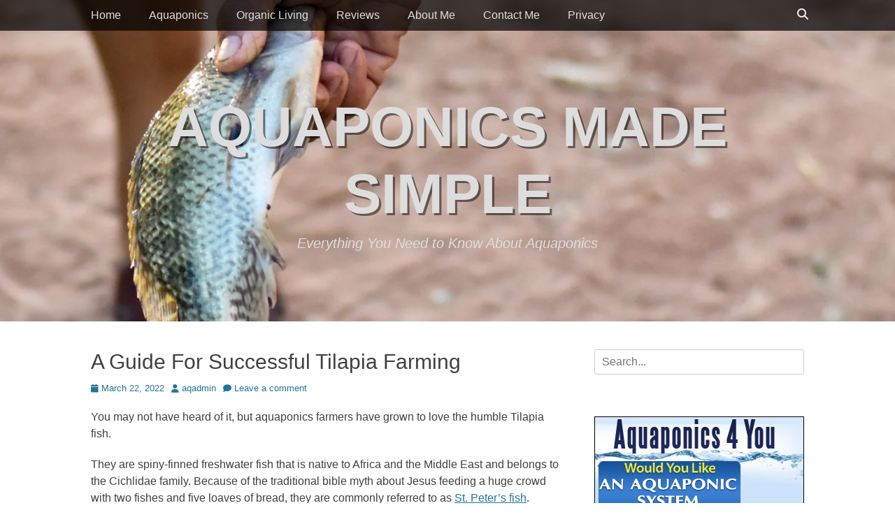

--- FILE ---
content_type: text/html; charset=UTF-8
request_url: https://aquariumagde.com/a-guide-for-successful-tilapia-farming/
body_size: 17901
content:
<!DOCTYPE html><html lang="en" prefix="og: https://ogp.me/ns#"><head><meta charset="UTF-8"><link rel="profile" href="http://gmpg.org/xfn/11"><link rel="pingback" href="https://aquariumagde.com/xmlrpc.php"><meta name="viewport" content="width=device-width, initial-scale=1, minimum-scale=1"><title>A Guide For Successful Tilapia Farming</title><meta name="description" content="Cultivate thriving tilapia in your aquaponics system! This comprehensive guide explores essential considerations for successful tilapia farming, including tank requirements, breeding strategies, and disease prevention."/><meta name="robots" content="follow, index, max-snippet:-1, max-video-preview:-1, max-image-preview:large"/><link rel="canonical" href="https://aquariumagde.com/a-guide-for-successful-tilapia-farming/" /><meta property="og:locale" content="en_US" /><meta property="og:type" content="article" /><meta property="og:title" content="A Guide For Successful Tilapia Farming" /><meta property="og:description" content="Cultivate thriving tilapia in your aquaponics system! This comprehensive guide explores essential considerations for successful tilapia farming, including tank requirements, breeding strategies, and disease prevention." /><meta property="og:url" content="https://aquariumagde.com/a-guide-for-successful-tilapia-farming/" /><meta property="og:site_name" content="Aquarium Agde" /><meta property="article:section" content="Aquaponics Fish" /><meta property="og:updated_time" content="2023-09-10T11:27:53+00:00" /><meta property="og:image" content="https://aquariumagde.com/wp-content/uploads/2022/03/close-up-fisherman-catch-tilapia-fish-freshwater-fish-that-was-raised-in-ponds-and-cages.jpg" /><meta property="og:image:secure_url" content="https://aquariumagde.com/wp-content/uploads/2022/03/close-up-fisherman-catch-tilapia-fish-freshwater-fish-that-was-raised-in-ponds-and-cages.jpg" /><meta property="og:image:width" content="1500" /><meta property="og:image:height" content="2000" /><meta property="og:image:alt" content="Close up fisherman catch tilapia fish, freshwater fish that was raised in ponds and cages" /><meta property="og:image:type" content="image/jpeg" /><meta property="article:published_time" content="2022-03-22T23:16:12+00:00" /><meta property="article:modified_time" content="2023-09-10T11:27:53+00:00" /><meta name="twitter:card" content="summary_large_image" /><meta name="twitter:title" content="A Guide For Successful Tilapia Farming" /><meta name="twitter:description" content="Cultivate thriving tilapia in your aquaponics system! This comprehensive guide explores essential considerations for successful tilapia farming, including tank requirements, breeding strategies, and disease prevention." /><meta name="twitter:image" content="https://aquariumagde.com/wp-content/uploads/2022/03/close-up-fisherman-catch-tilapia-fish-freshwater-fish-that-was-raised-in-ponds-and-cages.jpg" /><meta name="twitter:label1" content="Written by" /><meta name="twitter:data1" content="aqadmin" /><meta name="twitter:label2" content="Time to read" /><meta name="twitter:data2" content="2 minutes" /> <script type="application/ld+json" class="rank-math-schema">{"@context":"https://schema.org","@graph":[{"@type":["Person","Organization"],"@id":"https://aquariumagde.com/#person","name":"Aquarium Agde"},{"@type":"WebSite","@id":"https://aquariumagde.com/#website","url":"https://aquariumagde.com","name":"Aquarium Agde","alternateName":"Aquaponics Advice for Beginners","publisher":{"@id":"https://aquariumagde.com/#person"},"inLanguage":"en"},{"@type":"ImageObject","@id":"https://aquariumagde.com/wp-content/uploads/2022/03/close-up-fisherman-catch-tilapia-fish-freshwater-fish-that-was-raised-in-ponds-and-cages.jpg","url":"https://aquariumagde.com/wp-content/uploads/2022/03/close-up-fisherman-catch-tilapia-fish-freshwater-fish-that-was-raised-in-ponds-and-cages.jpg","width":"1500","height":"2000","caption":"Close up fisherman catch tilapia fish, freshwater fish that was raised in ponds and cages","inLanguage":"en"},{"@type":"BreadcrumbList","@id":"https://aquariumagde.com/a-guide-for-successful-tilapia-farming/#breadcrumb","itemListElement":[{"@type":"ListItem","position":"1","item":{"@id":"https://aquariumagde.com","name":"Home"}},{"@type":"ListItem","position":"2","item":{"@id":"https://aquariumagde.com/a-guide-for-successful-tilapia-farming/","name":"A Guide For Successful Tilapia Farming"}}]},{"@type":"WebPage","@id":"https://aquariumagde.com/a-guide-for-successful-tilapia-farming/#webpage","url":"https://aquariumagde.com/a-guide-for-successful-tilapia-farming/","name":"A Guide For Successful Tilapia Farming","datePublished":"2022-03-22T23:16:12+00:00","dateModified":"2023-09-10T11:27:53+00:00","isPartOf":{"@id":"https://aquariumagde.com/#website"},"primaryImageOfPage":{"@id":"https://aquariumagde.com/wp-content/uploads/2022/03/close-up-fisherman-catch-tilapia-fish-freshwater-fish-that-was-raised-in-ponds-and-cages.jpg"},"inLanguage":"en","breadcrumb":{"@id":"https://aquariumagde.com/a-guide-for-successful-tilapia-farming/#breadcrumb"}},{"@type":"Person","@id":"https://aquariumagde.com/author/aqadmin/","name":"aqadmin","url":"https://aquariumagde.com/author/aqadmin/","image":{"@type":"ImageObject","@id":"https://secure.gravatar.com/avatar/d91f5b0366c2d0e0e95317e459f4159da8277a7c86f1e363b003df51aefb3691?s=96&amp;d=mm&amp;r=g","url":"https://secure.gravatar.com/avatar/d91f5b0366c2d0e0e95317e459f4159da8277a7c86f1e363b003df51aefb3691?s=96&amp;d=mm&amp;r=g","caption":"aqadmin","inLanguage":"en"}},{"@type":"BlogPosting","headline":"A Guide For Successful Tilapia Farming","keywords":"tilapia farming guide","datePublished":"2022-03-22T23:16:12+00:00","dateModified":"2023-09-10T11:27:53+00:00","author":{"@id":"https://aquariumagde.com/author/aqadmin/","name":"aqadmin"},"publisher":{"@id":"https://aquariumagde.com/#person"},"description":"Cultivate thriving tilapia in your aquaponics system! This comprehensive guide explores essential considerations for successful tilapia farming, including tank requirements, breeding strategies, and disease prevention.","name":"A Guide For Successful Tilapia Farming","@id":"https://aquariumagde.com/a-guide-for-successful-tilapia-farming/#richSnippet","isPartOf":{"@id":"https://aquariumagde.com/a-guide-for-successful-tilapia-farming/#webpage"},"image":{"@id":"https://aquariumagde.com/wp-content/uploads/2022/03/close-up-fisherman-catch-tilapia-fish-freshwater-fish-that-was-raised-in-ponds-and-cages.jpg"},"inLanguage":"en","mainEntityOfPage":{"@id":"https://aquariumagde.com/a-guide-for-successful-tilapia-farming/#webpage"}}]}</script> <link rel='dns-prefetch' href='//www.googletagmanager.com' /><link rel="alternate" type="application/rss+xml" title="Aquaponics made simple &raquo; Feed" href="https://aquariumagde.com/feed/" /><link rel="alternate" type="application/rss+xml" title="Aquaponics made simple &raquo; Comments Feed" href="https://aquariumagde.com/comments/feed/" /><link rel="alternate" type="application/rss+xml" title="Aquaponics made simple &raquo; A Guide For Successful Tilapia Farming Comments Feed" href="https://aquariumagde.com/a-guide-for-successful-tilapia-farming/feed/" /><link rel="alternate" title="oEmbed (JSON)" type="application/json+oembed" href="https://aquariumagde.com/wp-json/oembed/1.0/embed?url=https%3A%2F%2Faquariumagde.com%2Fa-guide-for-successful-tilapia-farming%2F" /><link rel="alternate" title="oEmbed (XML)" type="text/xml+oembed" href="https://aquariumagde.com/wp-json/oembed/1.0/embed?url=https%3A%2F%2Faquariumagde.com%2Fa-guide-for-successful-tilapia-farming%2F&#038;format=xml" /><style type="text/css" media="all">.wpautoterms-footer{background-color:#ffffff;text-align:center;}
.wpautoterms-footer a{color:#000000;font-family:Arial, sans-serif;font-size:14px;}
.wpautoterms-footer .separator{color:#cccccc;font-family:Arial, sans-serif;font-size:14px;}</style><style id='wp-img-auto-sizes-contain-inline-css' type='text/css'>img:is([sizes=auto i],[sizes^="auto," i]){contain-intrinsic-size:3000px 1500px}
/*# sourceURL=wp-img-auto-sizes-contain-inline-css */</style><style id='wp-emoji-styles-inline-css' type='text/css'>img.wp-smiley, img.emoji {
		display: inline !important;
		border: none !important;
		box-shadow: none !important;
		height: 1em !important;
		width: 1em !important;
		margin: 0 0.07em !important;
		vertical-align: -0.1em !important;
		background: none !important;
		padding: 0 !important;
	}
/*# sourceURL=wp-emoji-styles-inline-css */</style><link rel='stylesheet' id='wp-block-library-css' href='https://aquariumagde.com/wp-includes/css/dist/block-library/style.min.css?ver=6.9' type='text/css' media='all' /><style id='wp-block-heading-inline-css' type='text/css'>h1:where(.wp-block-heading).has-background,h2:where(.wp-block-heading).has-background,h3:where(.wp-block-heading).has-background,h4:where(.wp-block-heading).has-background,h5:where(.wp-block-heading).has-background,h6:where(.wp-block-heading).has-background{padding:1.25em 2.375em}h1.has-text-align-left[style*=writing-mode]:where([style*=vertical-lr]),h1.has-text-align-right[style*=writing-mode]:where([style*=vertical-rl]),h2.has-text-align-left[style*=writing-mode]:where([style*=vertical-lr]),h2.has-text-align-right[style*=writing-mode]:where([style*=vertical-rl]),h3.has-text-align-left[style*=writing-mode]:where([style*=vertical-lr]),h3.has-text-align-right[style*=writing-mode]:where([style*=vertical-rl]),h4.has-text-align-left[style*=writing-mode]:where([style*=vertical-lr]),h4.has-text-align-right[style*=writing-mode]:where([style*=vertical-rl]),h5.has-text-align-left[style*=writing-mode]:where([style*=vertical-lr]),h5.has-text-align-right[style*=writing-mode]:where([style*=vertical-rl]),h6.has-text-align-left[style*=writing-mode]:where([style*=vertical-lr]),h6.has-text-align-right[style*=writing-mode]:where([style*=vertical-rl]){rotate:180deg}
/*# sourceURL=https://aquariumagde.com/wp-includes/blocks/heading/style.min.css */</style><style id='wp-block-paragraph-inline-css' type='text/css'>.is-small-text{font-size:.875em}.is-regular-text{font-size:1em}.is-large-text{font-size:2.25em}.is-larger-text{font-size:3em}.has-drop-cap:not(:focus):first-letter{float:left;font-size:8.4em;font-style:normal;font-weight:100;line-height:.68;margin:.05em .1em 0 0;text-transform:uppercase}body.rtl .has-drop-cap:not(:focus):first-letter{float:none;margin-left:.1em}p.has-drop-cap.has-background{overflow:hidden}:root :where(p.has-background){padding:1.25em 2.375em}:where(p.has-text-color:not(.has-link-color)) a{color:inherit}p.has-text-align-left[style*="writing-mode:vertical-lr"],p.has-text-align-right[style*="writing-mode:vertical-rl"]{rotate:180deg}
/*# sourceURL=https://aquariumagde.com/wp-includes/blocks/paragraph/style.min.css */</style><style id='global-styles-inline-css' type='text/css'>:root{--wp--preset--aspect-ratio--square: 1;--wp--preset--aspect-ratio--4-3: 4/3;--wp--preset--aspect-ratio--3-4: 3/4;--wp--preset--aspect-ratio--3-2: 3/2;--wp--preset--aspect-ratio--2-3: 2/3;--wp--preset--aspect-ratio--16-9: 16/9;--wp--preset--aspect-ratio--9-16: 9/16;--wp--preset--color--black: #111111;--wp--preset--color--cyan-bluish-gray: #abb8c3;--wp--preset--color--white: #ffffff;--wp--preset--color--pale-pink: #f78da7;--wp--preset--color--vivid-red: #cf2e2e;--wp--preset--color--luminous-vivid-orange: #ff6900;--wp--preset--color--luminous-vivid-amber: #fcb900;--wp--preset--color--light-green-cyan: #7bdcb5;--wp--preset--color--vivid-green-cyan: #00d084;--wp--preset--color--pale-cyan-blue: #8ed1fc;--wp--preset--color--vivid-cyan-blue: #0693e3;--wp--preset--color--vivid-purple: #9b51e0;--wp--preset--color--gray: #f4f4f4;--wp--preset--color--yellow: #e5ae4a;--wp--preset--color--blue: #21759b;--wp--preset--gradient--vivid-cyan-blue-to-vivid-purple: linear-gradient(135deg,rgb(6,147,227) 0%,rgb(155,81,224) 100%);--wp--preset--gradient--light-green-cyan-to-vivid-green-cyan: linear-gradient(135deg,rgb(122,220,180) 0%,rgb(0,208,130) 100%);--wp--preset--gradient--luminous-vivid-amber-to-luminous-vivid-orange: linear-gradient(135deg,rgb(252,185,0) 0%,rgb(255,105,0) 100%);--wp--preset--gradient--luminous-vivid-orange-to-vivid-red: linear-gradient(135deg,rgb(255,105,0) 0%,rgb(207,46,46) 100%);--wp--preset--gradient--very-light-gray-to-cyan-bluish-gray: linear-gradient(135deg,rgb(238,238,238) 0%,rgb(169,184,195) 100%);--wp--preset--gradient--cool-to-warm-spectrum: linear-gradient(135deg,rgb(74,234,220) 0%,rgb(151,120,209) 20%,rgb(207,42,186) 40%,rgb(238,44,130) 60%,rgb(251,105,98) 80%,rgb(254,248,76) 100%);--wp--preset--gradient--blush-light-purple: linear-gradient(135deg,rgb(255,206,236) 0%,rgb(152,150,240) 100%);--wp--preset--gradient--blush-bordeaux: linear-gradient(135deg,rgb(254,205,165) 0%,rgb(254,45,45) 50%,rgb(107,0,62) 100%);--wp--preset--gradient--luminous-dusk: linear-gradient(135deg,rgb(255,203,112) 0%,rgb(199,81,192) 50%,rgb(65,88,208) 100%);--wp--preset--gradient--pale-ocean: linear-gradient(135deg,rgb(255,245,203) 0%,rgb(182,227,212) 50%,rgb(51,167,181) 100%);--wp--preset--gradient--electric-grass: linear-gradient(135deg,rgb(202,248,128) 0%,rgb(113,206,126) 100%);--wp--preset--gradient--midnight: linear-gradient(135deg,rgb(2,3,129) 0%,rgb(40,116,252) 100%);--wp--preset--font-size--small: 14px;--wp--preset--font-size--medium: 20px;--wp--preset--font-size--large: 48px;--wp--preset--font-size--x-large: 42px;--wp--preset--font-size--normal: 17px;--wp--preset--font-size--huge: 64px;--wp--preset--spacing--20: 0.44rem;--wp--preset--spacing--30: 0.67rem;--wp--preset--spacing--40: 1rem;--wp--preset--spacing--50: 1.5rem;--wp--preset--spacing--60: 2.25rem;--wp--preset--spacing--70: 3.38rem;--wp--preset--spacing--80: 5.06rem;--wp--preset--shadow--natural: 6px 6px 9px rgba(0, 0, 0, 0.2);--wp--preset--shadow--deep: 12px 12px 50px rgba(0, 0, 0, 0.4);--wp--preset--shadow--sharp: 6px 6px 0px rgba(0, 0, 0, 0.2);--wp--preset--shadow--outlined: 6px 6px 0px -3px rgb(255, 255, 255), 6px 6px rgb(0, 0, 0);--wp--preset--shadow--crisp: 6px 6px 0px rgb(0, 0, 0);}:where(.is-layout-flex){gap: 0.5em;}:where(.is-layout-grid){gap: 0.5em;}body .is-layout-flex{display: flex;}.is-layout-flex{flex-wrap: wrap;align-items: center;}.is-layout-flex > :is(*, div){margin: 0;}body .is-layout-grid{display: grid;}.is-layout-grid > :is(*, div){margin: 0;}:where(.wp-block-columns.is-layout-flex){gap: 2em;}:where(.wp-block-columns.is-layout-grid){gap: 2em;}:where(.wp-block-post-template.is-layout-flex){gap: 1.25em;}:where(.wp-block-post-template.is-layout-grid){gap: 1.25em;}.has-black-color{color: var(--wp--preset--color--black) !important;}.has-cyan-bluish-gray-color{color: var(--wp--preset--color--cyan-bluish-gray) !important;}.has-white-color{color: var(--wp--preset--color--white) !important;}.has-pale-pink-color{color: var(--wp--preset--color--pale-pink) !important;}.has-vivid-red-color{color: var(--wp--preset--color--vivid-red) !important;}.has-luminous-vivid-orange-color{color: var(--wp--preset--color--luminous-vivid-orange) !important;}.has-luminous-vivid-amber-color{color: var(--wp--preset--color--luminous-vivid-amber) !important;}.has-light-green-cyan-color{color: var(--wp--preset--color--light-green-cyan) !important;}.has-vivid-green-cyan-color{color: var(--wp--preset--color--vivid-green-cyan) !important;}.has-pale-cyan-blue-color{color: var(--wp--preset--color--pale-cyan-blue) !important;}.has-vivid-cyan-blue-color{color: var(--wp--preset--color--vivid-cyan-blue) !important;}.has-vivid-purple-color{color: var(--wp--preset--color--vivid-purple) !important;}.has-black-background-color{background-color: var(--wp--preset--color--black) !important;}.has-cyan-bluish-gray-background-color{background-color: var(--wp--preset--color--cyan-bluish-gray) !important;}.has-white-background-color{background-color: var(--wp--preset--color--white) !important;}.has-pale-pink-background-color{background-color: var(--wp--preset--color--pale-pink) !important;}.has-vivid-red-background-color{background-color: var(--wp--preset--color--vivid-red) !important;}.has-luminous-vivid-orange-background-color{background-color: var(--wp--preset--color--luminous-vivid-orange) !important;}.has-luminous-vivid-amber-background-color{background-color: var(--wp--preset--color--luminous-vivid-amber) !important;}.has-light-green-cyan-background-color{background-color: var(--wp--preset--color--light-green-cyan) !important;}.has-vivid-green-cyan-background-color{background-color: var(--wp--preset--color--vivid-green-cyan) !important;}.has-pale-cyan-blue-background-color{background-color: var(--wp--preset--color--pale-cyan-blue) !important;}.has-vivid-cyan-blue-background-color{background-color: var(--wp--preset--color--vivid-cyan-blue) !important;}.has-vivid-purple-background-color{background-color: var(--wp--preset--color--vivid-purple) !important;}.has-black-border-color{border-color: var(--wp--preset--color--black) !important;}.has-cyan-bluish-gray-border-color{border-color: var(--wp--preset--color--cyan-bluish-gray) !important;}.has-white-border-color{border-color: var(--wp--preset--color--white) !important;}.has-pale-pink-border-color{border-color: var(--wp--preset--color--pale-pink) !important;}.has-vivid-red-border-color{border-color: var(--wp--preset--color--vivid-red) !important;}.has-luminous-vivid-orange-border-color{border-color: var(--wp--preset--color--luminous-vivid-orange) !important;}.has-luminous-vivid-amber-border-color{border-color: var(--wp--preset--color--luminous-vivid-amber) !important;}.has-light-green-cyan-border-color{border-color: var(--wp--preset--color--light-green-cyan) !important;}.has-vivid-green-cyan-border-color{border-color: var(--wp--preset--color--vivid-green-cyan) !important;}.has-pale-cyan-blue-border-color{border-color: var(--wp--preset--color--pale-cyan-blue) !important;}.has-vivid-cyan-blue-border-color{border-color: var(--wp--preset--color--vivid-cyan-blue) !important;}.has-vivid-purple-border-color{border-color: var(--wp--preset--color--vivid-purple) !important;}.has-vivid-cyan-blue-to-vivid-purple-gradient-background{background: var(--wp--preset--gradient--vivid-cyan-blue-to-vivid-purple) !important;}.has-light-green-cyan-to-vivid-green-cyan-gradient-background{background: var(--wp--preset--gradient--light-green-cyan-to-vivid-green-cyan) !important;}.has-luminous-vivid-amber-to-luminous-vivid-orange-gradient-background{background: var(--wp--preset--gradient--luminous-vivid-amber-to-luminous-vivid-orange) !important;}.has-luminous-vivid-orange-to-vivid-red-gradient-background{background: var(--wp--preset--gradient--luminous-vivid-orange-to-vivid-red) !important;}.has-very-light-gray-to-cyan-bluish-gray-gradient-background{background: var(--wp--preset--gradient--very-light-gray-to-cyan-bluish-gray) !important;}.has-cool-to-warm-spectrum-gradient-background{background: var(--wp--preset--gradient--cool-to-warm-spectrum) !important;}.has-blush-light-purple-gradient-background{background: var(--wp--preset--gradient--blush-light-purple) !important;}.has-blush-bordeaux-gradient-background{background: var(--wp--preset--gradient--blush-bordeaux) !important;}.has-luminous-dusk-gradient-background{background: var(--wp--preset--gradient--luminous-dusk) !important;}.has-pale-ocean-gradient-background{background: var(--wp--preset--gradient--pale-ocean) !important;}.has-electric-grass-gradient-background{background: var(--wp--preset--gradient--electric-grass) !important;}.has-midnight-gradient-background{background: var(--wp--preset--gradient--midnight) !important;}.has-small-font-size{font-size: var(--wp--preset--font-size--small) !important;}.has-medium-font-size{font-size: var(--wp--preset--font-size--medium) !important;}.has-large-font-size{font-size: var(--wp--preset--font-size--large) !important;}.has-x-large-font-size{font-size: var(--wp--preset--font-size--x-large) !important;}
/*# sourceURL=global-styles-inline-css */</style><style id='classic-theme-styles-inline-css' type='text/css'>/*! This file is auto-generated */
.wp-block-button__link{color:#fff;background-color:#32373c;border-radius:9999px;box-shadow:none;text-decoration:none;padding:calc(.667em + 2px) calc(1.333em + 2px);font-size:1.125em}.wp-block-file__button{background:#32373c;color:#fff;text-decoration:none}
/*# sourceURL=/wp-includes/css/classic-themes.min.css */</style><link rel='stylesheet' id='wp-components-css' href='https://aquariumagde.com/wp-includes/css/dist/components/style.min.css?ver=6.9' type='text/css' media='all' /><link rel='stylesheet' id='wp-preferences-css' href='https://aquariumagde.com/wp-includes/css/dist/preferences/style.min.css?ver=6.9' type='text/css' media='all' /><link rel='stylesheet' id='wp-block-editor-css' href='https://aquariumagde.com/wp-includes/css/dist/block-editor/style.min.css?ver=6.9' type='text/css' media='all' /><link rel='stylesheet' id='wp-reusable-blocks-css' href='https://aquariumagde.com/wp-includes/css/dist/reusable-blocks/style.min.css?ver=6.9' type='text/css' media='all' /><link rel='stylesheet' id='wp-patterns-css' href='https://aquariumagde.com/wp-includes/css/dist/patterns/style.min.css?ver=6.9' type='text/css' media='all' /><link rel='stylesheet' id='wp-editor-css' href='https://aquariumagde.com/wp-includes/css/dist/editor/style.min.css?ver=6.9' type='text/css' media='all' /><link rel='stylesheet' id='amalinkspro-cgb-style-css-css' href='https://aquariumagde.com/wp-content/cache/autoptimize/autoptimize_single_43cac8cdefb78c1af6436b4878df0f6b.php?ver=6.9' type='text/css' media='all' /><link rel='stylesheet' id='afxshop-css' href='https://aquariumagde.com/wp-content/cache/autoptimize/autoptimize_single_353537b8f7c940c0faaec1313a1a7bbe.php?ver=1.0.8' type='text/css' media='all' /><style id='afxshop-inline-css' type='text/css'>.icon-rank i {color:#bc00bc;text-shadow: 1px 1px 1px #ccc}
.afxshop .afxshop-button, .btnafx, .afxshop-small .afxshop-price, .afx_arrow_next, .afx_arrow_prev {background-color:#bc00bc !important}
.afxshop .afx-border .afxshop-button, .afx-border .btnafx, .afxshop-small .afx-border .afxshop-price {background-color:transparent !important; color:#bc00bc !important; border:2px solid #bc00bc; }.afxshop-small .afx-border .afxshop-price, .afxshop .afx-border .afxshop-button, .afx-border a.btnafx { text-shadow: none; }
.afxshop .afxshop-autodescr {overflow: hidden; text-overflow: ellipsis; display: -webkit-box; -webkit-line-clamp: 4; -webkit-box-orient: vertical;}
.afxshop-grid .afxshop-item {flex: 1 0 calc(33% - 1em)}
.afxshop-date span::before, .mtn_content span::before { content : "Price updated on "; }
/*# sourceURL=afxshop-inline-css */</style><link rel='stylesheet' id='amalinkspro-css' href='https://aquariumagde.com/wp-content/cache/autoptimize/autoptimize_single_3c86d49d09e40fbc2eb29b954e0bba60.php?ver=2.1.4' type='text/css' media='all' /><link rel='stylesheet' id='wpautoterms_css-css' href='https://aquariumagde.com/wp-content/cache/autoptimize/autoptimize_single_58be32b1de9286357161bd2936231a4f.php?ver=6.9' type='text/css' media='all' /><link rel='stylesheet' id='contact-form-7-css' href='https://aquariumagde.com/wp-content/cache/autoptimize/autoptimize_single_64ac31699f5326cb3c76122498b76f66.php?ver=6.1.4' type='text/css' media='all' /><link rel='stylesheet' id='catchadaptive-style-css' href='https://aquariumagde.com/wp-content/cache/autoptimize/autoptimize_single_5561ecf16b21a6bf0f657429e8ede204.php?ver=20251212-100808' type='text/css' media='all' /><link rel='stylesheet' id='catchadaptive-block-style-css' href='https://aquariumagde.com/wp-content/cache/autoptimize/autoptimize_single_d553bbba18758c31f6d775b00e2bf7cf.php?ver=1.4.1' type='text/css' media='all' /><link rel='stylesheet' id='font-awesome-css' href='https://aquariumagde.com/wp-content/themes/catch-adaptive/css/font-awesome/css/all.min.css?ver=6.7.2' type='text/css' media='all' /><link rel='stylesheet' id='jquery-sidr-css' href='https://aquariumagde.com/wp-content/themes/catch-adaptive/css/jquery.sidr.light.min.css?ver=2.1.0' type='text/css' media='all' /> <script type="text/javascript" src="https://aquariumagde.com/wp-includes/js/jquery/jquery.min.js?ver=3.7.1" id="jquery-core-js"></script> <script defer type="text/javascript" src="https://aquariumagde.com/wp-includes/js/jquery/jquery-migrate.min.js?ver=3.4.1" id="jquery-migrate-js"></script> <script type="text/javascript" src="https://aquariumagde.com/wp-includes/js/dist/dom-ready.min.js?ver=f77871ff7694fffea381" id="wp-dom-ready-js"></script> <script defer type="text/javascript" src="https://aquariumagde.com/wp-content/cache/autoptimize/autoptimize_single_817a2697d2c30ab90020f541f56d96d0.php?ver=3.0.4" id="wpautoterms_base-js"></script> <script defer type="text/javascript" src="https://aquariumagde.com/wp-content/themes/catch-adaptive/js/jquery.sidr.min.js?ver=2.2.1.1" id="jquery-sidr-js"></script> <script defer type="text/javascript" src="https://aquariumagde.com/wp-content/themes/catch-adaptive/js/catchadaptive-custom-scripts.min.js" id="catchadaptive-custom-scripts-js"></script> 
 <script defer type="text/javascript" src="https://www.googletagmanager.com/gtag/js?id=G-GNZHVFWZB9" id="google_gtagjs-js"></script> <script defer id="google_gtagjs-js-after" src="[data-uri]"></script> <link rel="https://api.w.org/" href="https://aquariumagde.com/wp-json/" /><link rel="alternate" title="JSON" type="application/json" href="https://aquariumagde.com/wp-json/wp/v2/posts/173" /><link rel="EditURI" type="application/rsd+xml" title="RSD" href="https://aquariumagde.com/xmlrpc.php?rsd" /><meta name="generator" content="WordPress 6.9" /><link rel='shortlink' href='https://aquariumagde.com/?p=173' /><style type="text/css" class="amalinkspro-table-css"></style><style type="text/css" class="amalinkspro-table-css"></style><script defer src="[data-uri]"></script><script defer src="[data-uri]"></script><meta name="generator" content="Site Kit by Google 1.170.0" /><style type="text/css">.recentcomments a{display:inline !important;padding:0 !important;margin:0 !important;}</style><style>#masthead {
			background: url(https://aquariumagde.com/wp-content/uploads/2022/03/close-up-fisherman-catch-tilapia-fish-freshwater-fish-that-was-raised-in-ponds-and-cages-1500x720.jpg) no-repeat 50% 50%;
			-webkit-background-size: cover;
			-moz-background-size:    cover;
			-o-background-size:      cover;
			background-size:         cover;
		}</style><link rel="icon" href="https://aquariumagde.com/wp-content/uploads/2022/01/cropped-cropped-fresh-whole-sea-basses-32x32.jpg" sizes="32x32" /><link rel="icon" href="https://aquariumagde.com/wp-content/uploads/2022/01/cropped-cropped-fresh-whole-sea-basses-192x192.jpg" sizes="192x192" /><link rel="apple-touch-icon" href="https://aquariumagde.com/wp-content/uploads/2022/01/cropped-cropped-fresh-whole-sea-basses-180x180.jpg" /><meta name="msapplication-TileImage" content="https://aquariumagde.com/wp-content/uploads/2022/01/cropped-cropped-fresh-whole-sea-basses-270x270.jpg" /> <script src="//geniuslinkcdn.com/snippet.min.js" defer></script> <script defer src="[data-uri]"></script> </head><body class="wp-singular post-template-default single single-post postid-173 single-format-standard wp-embed-responsive wp-theme-catch-adaptive group-blog two-columns content-left"><div id="page" class="hfeed site"><div id="fixed-header"><nav class="site-navigation nav-primary" role="navigation"><div class="wrapper"><div class="screen-reader-text skip-link"><a href="#content" title="Skip to content">Skip to content</a></div><div id="mobile-header-left-menu" class="mobile-menu-anchor primary-menu"> <a href="#mobile-header-left-nav" id="header-left-menu" class="font-awesome fa-menu"> <span class="mobile-menu-text">Menu</span> </a></div><h3 class="assistive-text">Primary Menu</h3><ul id="menu-menu-1" class="menu catchadaptive-nav-menu"><li id="menu-item-518" class="menu-item menu-item-type-custom menu-item-object-custom menu-item-home menu-item-518"><a href="https://aquariumagde.com/">Home</a></li><li id="menu-item-522" class="menu-item menu-item-type-taxonomy menu-item-object-category menu-item-has-children menu-item-522"><a href="https://aquariumagde.com/category/aquaponics/">Aquaponics</a><ul class="sub-menu"><li id="menu-item-523" class="menu-item menu-item-type-taxonomy menu-item-object-category menu-item-523"><a href="https://aquariumagde.com/category/aquaponics/aquaponics-plants/">Aquaponics Plants</a></li><li id="menu-item-525" class="menu-item menu-item-type-taxonomy menu-item-object-category current-post-ancestor current-menu-parent current-post-parent menu-item-525"><a href="https://aquariumagde.com/category/aquaponics-fish/">Aquaponics Fish</a></li><li id="menu-item-527" class="menu-item menu-item-type-taxonomy menu-item-object-category menu-item-527"><a href="https://aquariumagde.com/category/aquaponics/water-health/">Water Health</a></li></ul></li><li id="menu-item-526" class="menu-item menu-item-type-taxonomy menu-item-object-category menu-item-526"><a href="https://aquariumagde.com/category/organic-living/">Organic Living</a></li><li id="menu-item-528" class="menu-item menu-item-type-taxonomy menu-item-object-category menu-item-528"><a href="https://aquariumagde.com/category/reviews/">Reviews</a></li><li id="menu-item-519" class="menu-item menu-item-type-post_type menu-item-object-page menu-item-519"><a href="https://aquariumagde.com/about-me/">About Me</a></li><li id="menu-item-520" class="menu-item menu-item-type-post_type menu-item-object-page current-post-parent menu-item-520"><a href="https://aquariumagde.com/contact-me/">Contact Me</a></li><li id="menu-item-521" class="menu-item menu-item-type-post_type menu-item-object-page menu-item-521"><a href="https://aquariumagde.com/privacy/">Privacy</a></li></ul><div id="header-toggle" class="font-awesome fa-search"> <a class="screen-reader-text" href="#header-toggle-sidebar">Search</a></div></div></nav><aside id="header-toggle-sidebar" class="displaynone sidebar sidebar-header-toggle widget-area"><div class="wrapper"><section class="widget widget_search" id="header-toggle-search"><div class="widget-wrap"><form role="search" method="get" class="search-form" action="https://aquariumagde.com/"> <label> <span class="screen-reader-text">Search for:</span> <input type="search" class="search-field" placeholder="Search..." value="" name="s" title="Search for:"> </label> <input type="submit" class="search-submit" value="Search"></form></div></section></div></aside></div><header id="masthead" class="with-background" role="banner"><div class="wrapper"><div id="site-branding"><div id="site-header"><p class="site-title"><a href="https://aquariumagde.com/">Aquaponics made simple</a></p><p class="site-description">Everything You Need to Know About Aquaponics</p></div></div></div></header><div id="content" class="site-content"><div class="wrapper"><main id="main" class="site-main" role="main"><article id="post-173" class="post-173 post type-post status-publish format-standard has-post-thumbnail hentry category-aquaponics-fish"><div class="entry-container"><header class="entry-header"><h1 class="entry-title">A Guide For Successful Tilapia Farming</h1><p class="entry-meta"><span class="posted-on"><span class="screen-reader-text">Posted on</span><a href="https://aquariumagde.com/a-guide-for-successful-tilapia-farming/" rel="bookmark"><time class="entry-date published" datetime="2022-03-22T23:16:12+00:00">March 22, 2022</time><time class="updated" datetime="2023-09-10T11:27:53+00:00">September 10, 2023</time></a></span><span class="byline"><span class="author vcard"><span class="screen-reader-text">Author</span><a class="url fn n" href="https://aquariumagde.com/author/aqadmin/">aqadmin</a></span></span><span class="comments-link"><a href="https://aquariumagde.com/a-guide-for-successful-tilapia-farming/#respond">Leave a comment</a></span></p></header><div class="entry-content"><p>You may not have heard of it, but aquaponics farmers have grown to love the humble Tilapia fish.</p><p>They are spiny-finned freshwater fish that is native to Africa and the Middle East and belongs to the Cichlidae family. Because of the traditional bible myth about Jesus feeding a huge crowd with two fishes and five loaves of bread, they are commonly referred to as <a href="https://en.wikipedia.org/wiki/Peter_Fish" target="_blank" rel="noreferrer noopener">St. Peter&#8217;s fish</a>.</p><p>Tilapia is a common fish in aquaculture, which is the technique of cultivating aquatic species for food, such as fish, crustaceans, mollusks, and aquatic plants.</p><h2 class="wp-block-heading">Temperature is Crucial</h2><p>Water temperature monitoring is necessary for successful tilapia farming throughout the year. Temperatures between 82 and 86 degrees Fahrenheit are ideal for growth. Below 68 degrees, growth will slow dramatically, and the fish begin to die as the temperature approaches 50 degrees. (There are over 40 different species of tilapia, and their temperature tolerance varies.) To have a sustainable operation in geographical areas with low temperatures, the farm should be built in a greenhouse, indoor site, or utilizing a water heater. As a result, the majority of commercial Tilapia farms are located in warm climates.</p><h2 class="wp-block-heading">Why Are They So Popular?</h2><p>The popularity of Tilapia in aquaculture stems primarily from their huge size and palatability. Their omnivorous diet lets farmers take advantage of naturally occurring food, making them one of the easiest and most successful fish to farm. They can also withstand high stocking densities, prolific breeding, and quick growth. (It takes 6 to 7 months to reach harvest size.) This makes them cheap to raise and helps to deliver large quantities of food in a small space.</p><div style="clear:both; margin-top:0em; margin-bottom:1em;"><a href="https://aquariumagde.com/caring-for-fish-in-aquaponics-essential-tips-for-healthy-fish/" target="_blank" rel="dofollow" class="u28946325539dcb3550874866cb824478"><style>.u28946325539dcb3550874866cb824478 { padding:0px; margin: 0; padding-top:1em!important; padding-bottom:1em!important; width:100%; display: block; font-weight:bold; background-color:#eaeaea; border:0!important; border-left:4px solid #34495E!important; text-decoration:none; } .u28946325539dcb3550874866cb824478:active, .u28946325539dcb3550874866cb824478:hover { opacity: 1; transition: opacity 250ms; webkit-transition: opacity 250ms; text-decoration:none; } .u28946325539dcb3550874866cb824478 { transition: background-color 250ms; webkit-transition: background-color 250ms; opacity: 1; transition: opacity 250ms; webkit-transition: opacity 250ms; } .u28946325539dcb3550874866cb824478 .ctaText { font-weight:bold; color:#464646; text-decoration:none; font-size: 16px; } .u28946325539dcb3550874866cb824478 .postTitle { color:#000000; text-decoration: underline!important; font-size: 16px; } .u28946325539dcb3550874866cb824478:hover .postTitle { text-decoration: underline!important; }</style><div style="padding-left:1em; padding-right:1em;"><span class="ctaText">READ</span>&nbsp; <span class="postTitle">Caring For Fish In Aquaponics: Essential Tips For Healthy Fish</span></div></a></div><p>About half a billion pounds of Tilapia is consumed every year in the United States, and its popularity is expanding due to its non-fishy flavor. When eating commercially raised tilapia, it&#8217;s best to stick with tilapia farmed in environmentally friendly systems in the United States.</p><p>Non-commercial tilapia farming is also growing in popularity as self-sufficient individuals adopt the activity to produce their own sustainable food supply. <a href="https://aquariumagde.com/how-many-tilapia-per-gallon-aquaponics/">Tilapia are employed specifically in aquaponics</a>, which is the science of growing fruit and vegetables alongside fish. Tilapia can also be raised with other seafood animals such as catfish, crayfish, and prawns, allowing for the production of a variety of foodstuffs from a single operation.</p><h2 class="wp-block-heading">Nutritional Benefits</h2><p>Tilapia, like other fish, is high in protein and contains several vital vitamins, including B3, B12, and selenium. There are also a plethora of tilapia recipes available online, most of them involve baking or oven frying the fish. Because of its mild flavor, tilapia pairs well with a wide range of seasonings, allowing meals to be served with a diversity of flavors, allowing people to eat tilapia on a regular basis without becoming bored.</p><p>Finally, tilapia is regarded as a noxious invasive species. If you&#8217;re planning to start your own tilapia farm, take extra precautions to prevent mistakenly releasing these fish into the wild, where they could harm native species&#8217; growth and reproduction. As a result, tilapia is restricted or even prohibited in some areas. Check with the local authorities before starting your own tilapia farm.</p></div><footer class="entry-footer"><p class="entry-meta"><span class="cat-links"><span class="screen-reader-text">Categories</span><a href="https://aquariumagde.com/category/aquaponics-fish/" rel="category tag">Aquaponics Fish</a></span></p></footer></div></article><nav class="navigation post-navigation" aria-label="Posts"><h2 class="screen-reader-text">Post navigation</h2><div class="nav-links"><div class="nav-previous"><a href="https://aquariumagde.com/the-different-types-of-aquaponics-grow-beds/" rel="prev"><span class="meta-nav" aria-hidden="true">&larr; Previous</span> <span class="screen-reader-text">Previous post:</span> <span class="post-title">The Different Types of Aquaponics Grow Beds</span></a></div><div class="nav-next"><a href="https://aquariumagde.com/all-about-tilapia-fish/" rel="next"><span class="meta-nav" aria-hidden="true">Next &rarr;</span> <span class="screen-reader-text">Next post:</span> <span class="post-title">All About Tilapia Fish</span></a></div></div></nav><div id="comments" class="comments-area"><div id="respond" class="comment-respond"><h3 id="reply-title" class="comment-reply-title">Leave a Reply <small><a rel="nofollow" id="cancel-comment-reply-link" href="/a-guide-for-successful-tilapia-farming/#respond" style="display:none;">Cancel reply</a></small></h3><form action="https://aquariumagde.com/wp-comments-post.php" method="post" id="commentform" class="comment-form"><p class="comment-notes"><span id="email-notes">Your email address will not be published.</span> <span class="required-field-message">Required fields are marked <span class="required">*</span></span></p><p class="comment-form-comment"><label for="comment">Comment <span class="required">*</span></label><textarea id="comment" name="comment" cols="45" rows="8" maxlength="65525" required="required"></textarea></p><p class="comment-form-author"><label for="author">Name <span class="required">*</span></label> <input id="author" name="author" type="text" value="" size="30" maxlength="245" autocomplete="name" required="required" /></p><p class="comment-form-email"><label for="email">Email <span class="required">*</span></label> <input id="email" name="email" type="text" value="" size="30" maxlength="100" aria-describedby="email-notes" autocomplete="email" required="required" /></p><p class="comment-form-url"><label for="url">Website</label> <input id="url" name="url" type="text" value="" size="30" maxlength="200" autocomplete="url" /></p><p class="comment-form-cookies-consent"><input id="wp-comment-cookies-consent" name="wp-comment-cookies-consent" type="checkbox" value="yes" /> <label for="wp-comment-cookies-consent">Save my name, email, and website in this browser for the next time I comment.</label></p><p class="form-submit"><input name="submit" type="submit" id="submit" class="submit" value="Post Comment" /> <input type='hidden' name='comment_post_ID' value='173' id='comment_post_ID' /> <input type='hidden' name='comment_parent' id='comment_parent' value='0' /></p></form></div></div></main><aside class="sidebar sidebar-primary widget-area" role="complementary"><section id="search-2" class="widget widget_search"><div class="widget-wrap"><form role="search" method="get" class="search-form" action="https://aquariumagde.com/"> <label> <span class="screen-reader-text">Search for:</span> <input type="search" class="search-field" placeholder="Search..." value="" name="s" title="Search for:"> </label> <input type="submit" class="search-submit" value="Search"></form></div></section><section id="block-2" class="widget widget_block"><div class="widget-wrap"><a href="https://hop.clickbank.net/?affiliate=eseo2010&vendor=aquaponics"><img decoding="async" src="https://www.aquaponics4you.com/images/banners/square/ad2.jpg" border="0" alt="Aquaponics 4 You" /></a></div></section><section id="recent-posts-2" class="widget widget_recent_entries"><div class="widget-wrap"><h4 class="widget-title">Recent Posts</h4><ul><li> <a href="https://aquariumagde.com/how-to-grow-arugula-in-aquaponics/">How to Grow Aragula in an Aquaponics System</a></li><li> <a href="https://aquariumagde.com/aquaponics-algae-control-guide/">Algae Control in Aquaponics: Natural Methods for Clear Water</a></li><li> <a href="https://aquariumagde.com/solar-powered-aquaponics-setup/">Solar Powered Aquaponics: Going Off-Grid With Your Fish and Plants</a></li><li> <a href="https://aquariumagde.com/aquaponics-business-plan-template/">A Blueprint for Commercial Success with Your Aquaponics Business Plan</a></li><li> <a href="https://aquariumagde.com/nitrosomonas-aquaponics-bacteria/">Nitrosomonas in Aquaponics: the Bacteria That Starts It All</a></li></ul></div></section><section id="recent-comments-2" class="widget widget_recent_comments"><div class="widget-wrap"><h4 class="widget-title">Recent Comments</h4><ul id="recentcomments"></ul></div></section><section id="archives-2" class="widget widget_archive"><div class="widget-wrap"><h4 class="widget-title">Archives</h4><ul><li><a href='https://aquariumagde.com/2026/01/'>January 2026</a></li><li><a href='https://aquariumagde.com/2025/12/'>December 2025</a></li><li><a href='https://aquariumagde.com/2024/04/'>April 2024</a></li><li><a href='https://aquariumagde.com/2024/03/'>March 2024</a></li><li><a href='https://aquariumagde.com/2024/01/'>January 2024</a></li><li><a href='https://aquariumagde.com/2023/09/'>September 2023</a></li><li><a href='https://aquariumagde.com/2023/08/'>August 2023</a></li><li><a href='https://aquariumagde.com/2023/07/'>July 2023</a></li><li><a href='https://aquariumagde.com/2023/03/'>March 2023</a></li><li><a href='https://aquariumagde.com/2022/12/'>December 2022</a></li><li><a href='https://aquariumagde.com/2022/11/'>November 2022</a></li><li><a href='https://aquariumagde.com/2022/06/'>June 2022</a></li><li><a href='https://aquariumagde.com/2022/05/'>May 2022</a></li><li><a href='https://aquariumagde.com/2022/04/'>April 2022</a></li><li><a href='https://aquariumagde.com/2022/03/'>March 2022</a></li><li><a href='https://aquariumagde.com/2022/01/'>January 2022</a></li><li><a href='https://aquariumagde.com/2021/04/'>April 2021</a></li><li><a href='https://aquariumagde.com/2021/02/'>February 2021</a></li><li><a href='https://aquariumagde.com/2021/01/'>January 2021</a></li><li><a href='https://aquariumagde.com/2017/09/'>September 2017</a></li><li><a href='https://aquariumagde.com/2015/12/'>December 2015</a></li><li><a href='https://aquariumagde.com/2015/08/'>August 2015</a></li></ul></div></section><section id="categories-2" class="widget widget_categories"><div class="widget-wrap"><h4 class="widget-title">Categories</h4><ul><li class="cat-item cat-item-6"><a href="https://aquariumagde.com/category/aquaponics/">Aquaponics</a></li><li class="cat-item cat-item-42"><a href="https://aquariumagde.com/category/aquaponics-equpment/">Aquaponics Equpment</a></li><li class="cat-item cat-item-2"><a href="https://aquariumagde.com/category/aquaponics-fish/">Aquaponics Fish</a></li><li class="cat-item cat-item-9"><a href="https://aquariumagde.com/category/aquaponics/aquaponics-plants/">Aquaponics Plants</a></li><li class="cat-item cat-item-14"><a href="https://aquariumagde.com/category/aquaponics-system-design/">Aquaponics System Design</a></li><li class="cat-item cat-item-13"><a href="https://aquariumagde.com/category/aquaponics/equipment/">Equipment</a></li><li class="cat-item cat-item-47"><a href="https://aquariumagde.com/category/instructions/">Instructions</a></li><li class="cat-item cat-item-8"><a href="https://aquariumagde.com/category/organic-living/">Organic Living</a></li><li class="cat-item cat-item-12"><a href="https://aquariumagde.com/category/reviews/">Reviews</a></li><li class="cat-item cat-item-11"><a href="https://aquariumagde.com/category/aquaponics/water-health/">Water Health</a></li></ul></div></section><section id="catchadaptive_social_icons-3" class="widget widget_catchadaptive_social_icons"><div class="widget-wrap"><h4 class="widget-title">Lets Connect</h4></div></section></aside></div></div><footer id="colophon" class="site-footer" role="contentinfo"><div id="site-generator" class="two"><div class="wrapper"><div id="footer-left-content" class="copyright">Copyright &copy; 2026 <a href="https://aquariumagde.com/">Aquaponics made simple</a> All Rights Reserved.</div><div id="footer-right-content" class="powered">Catch Adaptive&nbsp;by&nbsp;<a target="_blank" href="https://catchthemes.com/">Catch Themes</a></div></div></div></footer></div> <a href="#masthead" id="scrollup" class="font-awesome"><span class="screen-reader-text">Scroll Up</span></a><nav id="mobile-header-left-nav" class="mobile-menu" role="navigation"><ul id="header-left-nav" class="menu primary"><li class="menu-item menu-item-type-custom menu-item-object-custom menu-item-home menu-item-518"><a href="https://aquariumagde.com/">Home</a></li><li class="menu-item menu-item-type-taxonomy menu-item-object-category menu-item-has-children menu-item-522"><a href="https://aquariumagde.com/category/aquaponics/">Aquaponics</a><ul class="sub-menu"><li class="menu-item menu-item-type-taxonomy menu-item-object-category menu-item-523"><a href="https://aquariumagde.com/category/aquaponics/aquaponics-plants/">Aquaponics Plants</a></li><li class="menu-item menu-item-type-taxonomy menu-item-object-category current-post-ancestor current-menu-parent current-post-parent menu-item-525"><a href="https://aquariumagde.com/category/aquaponics-fish/">Aquaponics Fish</a></li><li class="menu-item menu-item-type-taxonomy menu-item-object-category menu-item-527"><a href="https://aquariumagde.com/category/aquaponics/water-health/">Water Health</a></li></ul></li><li class="menu-item menu-item-type-taxonomy menu-item-object-category menu-item-526"><a href="https://aquariumagde.com/category/organic-living/">Organic Living</a></li><li class="menu-item menu-item-type-taxonomy menu-item-object-category menu-item-528"><a href="https://aquariumagde.com/category/reviews/">Reviews</a></li><li class="menu-item menu-item-type-post_type menu-item-object-page menu-item-519"><a href="https://aquariumagde.com/about-me/">About Me</a></li><li class="menu-item menu-item-type-post_type menu-item-object-page current-post-parent menu-item-520"><a href="https://aquariumagde.com/contact-me/">Contact Me</a></li><li class="menu-item menu-item-type-post_type menu-item-object-page menu-item-521"><a href="https://aquariumagde.com/privacy/">Privacy</a></li></ul></nav> <script type="speculationrules">{"prefetch":[{"source":"document","where":{"and":[{"href_matches":"/*"},{"not":{"href_matches":["/wp-*.php","/wp-admin/*","/wp-content/uploads/*","/wp-content/*","/wp-content/plugins/*","/wp-content/themes/catch-adaptive/*","/*\\?(.+)"]}},{"not":{"selector_matches":"a[rel~=\"nofollow\"]"}},{"not":{"selector_matches":".no-prefetch, .no-prefetch a"}}]},"eagerness":"conservative"}]}</script> <script type="text/javascript" src="//geniuslinkcdn.com/snippet.min.js" defer></script> <script defer src="[data-uri]"></script> <script defer type="text/javascript" src="https://aquariumagde.com/wp-content/plugins/affiai/js/slick.min.js?ver=1.0.8" id="afxslick-js"></script> <script defer id="afxshop-js-extra" src="[data-uri]"></script> <script defer type="text/javascript" src="https://aquariumagde.com/wp-content/cache/autoptimize/autoptimize_single_1b764dfc380ceadc2b2461b277b2a35d.php?ver=1.0.8" id="afxshop-js"></script> <script defer id="amalinkspro-js-extra" src="[data-uri]"></script> <script defer type="text/javascript" src="https://aquariumagde.com/wp-content/plugins/amalinkspro/public/js/amalinkspro-public-min.js?ver=2.1.4" id="amalinkspro-js"></script> <script type="text/javascript" src="https://aquariumagde.com/wp-includes/js/dist/hooks.min.js?ver=dd5603f07f9220ed27f1" id="wp-hooks-js"></script> <script type="text/javascript" src="https://aquariumagde.com/wp-includes/js/dist/i18n.min.js?ver=c26c3dc7bed366793375" id="wp-i18n-js"></script> <script defer id="wp-i18n-js-after" src="[data-uri]"></script> <script defer type="text/javascript" src="https://aquariumagde.com/wp-content/cache/autoptimize/autoptimize_single_96e7dc3f0e8559e4a3f3ca40b17ab9c3.php?ver=6.1.4" id="swv-js"></script> <script defer id="contact-form-7-js-before" src="[data-uri]"></script> <script defer type="text/javascript" src="https://aquariumagde.com/wp-content/cache/autoptimize/autoptimize_single_2912c657d0592cc532dff73d0d2ce7bb.php?ver=6.1.4" id="contact-form-7-js"></script> <script defer id="wpil-frontend-script-js-extra" src="[data-uri]"></script> <script defer type="text/javascript" src="https://aquariumagde.com/wp-content/plugins/link-whisper-premium/js/frontend.min.js?ver=1690723466" id="wpil-frontend-script-js"></script> <script defer type="text/javascript" src="https://aquariumagde.com/wp-content/themes/catch-adaptive/js/navigation.min.js?ver=20120206" id="catchadaptive-navigation-js"></script> <script defer type="text/javascript" src="https://aquariumagde.com/wp-content/themes/catch-adaptive/js/skip-link-focus-fix.min.js?ver=20130115" id="catchadaptive-skip-link-focus-fix-js"></script> <script defer type="text/javascript" src="https://aquariumagde.com/wp-includes/js/comment-reply.min.js?ver=6.9" id="comment-reply-js" data-wp-strategy="async" fetchpriority="low"></script> <script defer type="text/javascript" src="https://aquariumagde.com/wp-content/themes/catch-adaptive/js/fitvids.min.js?ver=1.1" id="jquery-fitvids-js"></script> <script defer type="text/javascript" src="https://aquariumagde.com/wp-content/themes/catch-adaptive/js/jquery.cycle/jquery.cycle2.min.js?ver=2.1.5" id="jquery-cycle2-js"></script> <script defer type="text/javascript" src="https://aquariumagde.com/wp-content/themes/catch-adaptive/js/catchadaptive-scrollup.min.js?ver=20072014" id="catchadaptive-scrollup-js"></script> <script id="wp-emoji-settings" type="application/json">{"baseUrl":"https://s.w.org/images/core/emoji/17.0.2/72x72/","ext":".png","svgUrl":"https://s.w.org/images/core/emoji/17.0.2/svg/","svgExt":".svg","source":{"concatemoji":"https://aquariumagde.com/wp-includes/js/wp-emoji-release.min.js?ver=6.9"}}</script> <script type="module">/*! This file is auto-generated */
const a=JSON.parse(document.getElementById("wp-emoji-settings").textContent),o=(window._wpemojiSettings=a,"wpEmojiSettingsSupports"),s=["flag","emoji"];function i(e){try{var t={supportTests:e,timestamp:(new Date).valueOf()};sessionStorage.setItem(o,JSON.stringify(t))}catch(e){}}function c(e,t,n){e.clearRect(0,0,e.canvas.width,e.canvas.height),e.fillText(t,0,0);t=new Uint32Array(e.getImageData(0,0,e.canvas.width,e.canvas.height).data);e.clearRect(0,0,e.canvas.width,e.canvas.height),e.fillText(n,0,0);const a=new Uint32Array(e.getImageData(0,0,e.canvas.width,e.canvas.height).data);return t.every((e,t)=>e===a[t])}function p(e,t){e.clearRect(0,0,e.canvas.width,e.canvas.height),e.fillText(t,0,0);var n=e.getImageData(16,16,1,1);for(let e=0;e<n.data.length;e++)if(0!==n.data[e])return!1;return!0}function u(e,t,n,a){switch(t){case"flag":return n(e,"\ud83c\udff3\ufe0f\u200d\u26a7\ufe0f","\ud83c\udff3\ufe0f\u200b\u26a7\ufe0f")?!1:!n(e,"\ud83c\udde8\ud83c\uddf6","\ud83c\udde8\u200b\ud83c\uddf6")&&!n(e,"\ud83c\udff4\udb40\udc67\udb40\udc62\udb40\udc65\udb40\udc6e\udb40\udc67\udb40\udc7f","\ud83c\udff4\u200b\udb40\udc67\u200b\udb40\udc62\u200b\udb40\udc65\u200b\udb40\udc6e\u200b\udb40\udc67\u200b\udb40\udc7f");case"emoji":return!a(e,"\ud83e\u1fac8")}return!1}function f(e,t,n,a){let r;const o=(r="undefined"!=typeof WorkerGlobalScope&&self instanceof WorkerGlobalScope?new OffscreenCanvas(300,150):document.createElement("canvas")).getContext("2d",{willReadFrequently:!0}),s=(o.textBaseline="top",o.font="600 32px Arial",{});return e.forEach(e=>{s[e]=t(o,e,n,a)}),s}function r(e){var t=document.createElement("script");t.src=e,t.defer=!0,document.head.appendChild(t)}a.supports={everything:!0,everythingExceptFlag:!0},new Promise(t=>{let n=function(){try{var e=JSON.parse(sessionStorage.getItem(o));if("object"==typeof e&&"number"==typeof e.timestamp&&(new Date).valueOf()<e.timestamp+604800&&"object"==typeof e.supportTests)return e.supportTests}catch(e){}return null}();if(!n){if("undefined"!=typeof Worker&&"undefined"!=typeof OffscreenCanvas&&"undefined"!=typeof URL&&URL.createObjectURL&&"undefined"!=typeof Blob)try{var e="postMessage("+f.toString()+"("+[JSON.stringify(s),u.toString(),c.toString(),p.toString()].join(",")+"));",a=new Blob([e],{type:"text/javascript"});const r=new Worker(URL.createObjectURL(a),{name:"wpTestEmojiSupports"});return void(r.onmessage=e=>{i(n=e.data),r.terminate(),t(n)})}catch(e){}i(n=f(s,u,c,p))}t(n)}).then(e=>{for(const n in e)a.supports[n]=e[n],a.supports.everything=a.supports.everything&&a.supports[n],"flag"!==n&&(a.supports.everythingExceptFlag=a.supports.everythingExceptFlag&&a.supports[n]);var t;a.supports.everythingExceptFlag=a.supports.everythingExceptFlag&&!a.supports.flag,a.supports.everything||((t=a.source||{}).concatemoji?r(t.concatemoji):t.wpemoji&&t.twemoji&&(r(t.twemoji),r(t.wpemoji)))});
//# sourceURL=https://aquariumagde.com/wp-includes/js/wp-emoji-loader.min.js</script> </body></html>

<!-- Page cached by LiteSpeed Cache 7.7 on 2026-01-21 16:39:57 -->

--- FILE ---
content_type: application/x-javascript
request_url: https://aquariumagde.com/wp-content/plugins/amalinkspro/public/js/amalinkspro-public-min.js?ver=2.1.4
body_size: 31503
content:
!function(t){"use strict";jQuery(document).ready(function(t){function e(e,i,s,a){if("4"==a){var o=e.attr("data-alp-hide-prime"),n=e.attr("data-alp-hide-image"),d=e.attr("data-alp-hide-price"),p=e.attr("data-alp-hide-button");if(console.log(s),"1"!==n){if("LargeImage"===e.attr("data-alp-img"))if(s&&s.primaryImgUrlLg)var h=s.primaryImgUrlLg,u=s.primaryImgUrlLgHeight,f=s.primaryImgUrlLgWidth;else if(s&&s.primaryImgUrlMd)var h=s.primaryImgUrlMd,u=s.primaryImgUrlMdHeight,f=s.primaryImgUrlMdWidth;else if(s&&s.primaryImgUrlSm)var h=s.primaryImgUrlSm,u=s.primaryImgUrlSmHeight,f=s.primaryImgUrlSmWidth;else e.find(".amalinkspro-showcase-stats-col-img").remove();else if(!e.find(".amalinkspro-showcase-stats-col-img img").length&&s&&s.imgVariants){if(e.attr("data-alp-img"))var g=""+e.attr("data-alp-img");else var g="0";if(s.imgVariants[g]&&s.imgVariants[g].lg)var h=s.imgVariants[g].lg,u=s.imgVariants[g].lgheight,f=s.imgVariants[g].lgwidth;else if(s.imgVariants[g]&&s.imgVariants[g].md)var h=s.imgVariants[g].md,u=s.imgVariants[g].mdheight,f=s.imgVariants[g].mdwidth;else if(s.imgVariants[g]&&s.imgVariants[g].sm)var h=s.imgVariants[g].sm,u=s.imgVariants[g].smheight,f=s.imgVariants[g].smwidth;else if(s&&s.primaryImgUrlLg)var h=s.primaryImgUrlLg,u=s.primaryImgUrlLgHeight,f=s.primaryImgUrlLgWidth;else if(s&&s.primaryImgUrlMd)var h=s.primaryImgUrlMd,u=s.primaryImgUrlMdHeight,f=s.primaryImgUrlMdWidth;else if(s&&s.primaryImgUrlSm)var h=s.primaryImgUrlSm,u=s.primaryImgUrlSmHeight,f=s.primaryImgUrlSmWidth;else e.find(".amalinkspro-showcase-stats-col-img").remove()}}else e.find(".amalinkspro-showcase-stats-col-img").remove();h&&e.find(".alp-showcase-img-wrap .alp-showcase-img-link").append('<img src="'+h+'" width="'+f+'" height="'+u+'" alt="" />'),e.hasClass("yesprime")&&"1"!==o&&s&&s.prime&&(t('<span class="alp-prime-eligible-tag"><span class="alp-prime-eligible-tag-top">Prime</span><span class="alp-prime-eligible-tag-bottom">Eligible</span></span>').insertBefore(e.find(".amalinkspro-showcase-bottom-cta-link")),e.find(".amalinkspro-showcase-stats-col-info").prepend('<span class="alp-prime-eligible-tag"><span class="alp-prime-eligible-tag-top">Prime</span><span class="alp-prime-eligible-tag-bottom">Eligible</span></span>')),"1"!==d&&s&&s.offerDisplay?e.find(".amalinkspro-showcase-bottom-cta-price").html(s.offerDisplay):e.find(".amalinkspro-showcase-bottom-cta-price").remove(),"1"===p&&e.find(".amalinkspro-showcase-bottom-cta-link").remove()}else if("5"==a){!e.hasClass("apilink")&&s.detailPageURL&&e.find("a.amalinkspro-showcase-5-titlebox, .amalinkspro-showcase-bottom-cta-link, a.alp-showcase-img-link").attr("href",s.detailPageURL);var o=e.attr("data-alp-hide-prime"),n=e.attr("data-alp-hide-image"),d=e.attr("data-alp-hide-price"),p=e.attr("data-alp-hide-button");if(console.log(s),"1"!==n){if("LargeImage"===e.attr("data-alp-img"))if(s&&s.primaryImgUrlLg)var h=s.primaryImgUrlLg,u=s.primaryImgUrlLgHeight,f=s.primaryImgUrlLgWidth;else if(s&&s.primaryImgUrlMd)var h=s.primaryImgUrlMd,u=s.primaryImgUrlMdHeight,f=s.primaryImgUrlMdWidth;else if(s&&s.primaryImgUrlSm)var h=s.primaryImgUrlSm,u=s.primaryImgUrlSmHeight,f=s.primaryImgUrlSmWidth;else e.find(".amalinkspro-showcase-stats-col-img").remove();else if(!e.find(".amalinkspro-showcase-stats-col-img img").length&&s&&s.imgVariants){if(e.attr("data-alp-img"))var g=""+e.attr("data-alp-img");else var g="0";if(s.imgVariants[g]&&s.imgVariants[g].lg)var h=s.imgVariants[g].lg,u=s.imgVariants[g].lgheight,f=s.imgVariants[g].lgwidth;else if(s.imgVariants[g]&&s.imgVariants[g].md)var h=s.imgVariants[g].md,u=s.imgVariants[g].mdheight,f=s.imgVariants[g].mdwidth;else if(s.imgVariants[g]&&s.imgVariants[g].sm)var h=s.imgVariants[g].sm,u=s.imgVariants[g].smheight,f=s.imgVariants[g].smwidth;else if(s&&s.primaryImgUrlLg)var h=s.primaryImgUrlLg,u=s.primaryImgUrlLgHeight,f=s.primaryImgUrlLgWidth;else if(s&&s.primaryImgUrlMd)var h=s.primaryImgUrlMd,u=s.primaryImgUrlMdHeight,f=s.primaryImgUrlMdWidth;else if(s&&s.primaryImgUrlSm)var h=s.primaryImgUrlSm,u=s.primaryImgUrlSmHeight,f=s.primaryImgUrlSmWidth;else e.find(".amalinkspro-showcase-stats-col-img").remove()}}else e.find(".amalinkspro-showcase-stats-col-img").remove();h&&e.find(".alp-showcase-img-wrap .alp-showcase-img-link").append('<img src="'+h+'" width="'+f+'" height="'+u+'" alt="" />'),e.hasClass("yesprime")&&"1"!==o&&s&&s.prime&&(e.find(".amalinkspro-showcase-bottom-cta-link").addClass("primeavailable"),t('<span class="alp-prime-eligible-tag"><span class="alp-prime-eligible-tag-top">Prime</span><span class="alp-prime-eligible-tag-bottom">Eligible</span></span>').insertBefore(e.find(".amalinkspro-showcase-bottom-cta-link"))),"1"!==d&&s&&s.offerDisplay?e.find(".amalinkspro-showcase-bottom-cta-price").html(s.offerDisplay):e.find(".amalinkspro-showcase-bottom-cta-price").remove(),"1"===p&&e.find(".amalinkspro-showcase-bottom-cta-link").remove()}else if("6"==a){!e.hasClass("apilink")&&s.detailPageURL&&e.find("a.amalinkspro-showcase-6-titlebox").attr("href",s.detailPageURL);var o=e.attr("data-alp-hide-prime"),n=e.attr("data-alp-hide-image"),d=e.attr("data-alp-hide-price"),p=e.attr("data-alp-hide-button");if("1"!==n){if("LargeImage"===e.attr("data-alp-img"))if(s&&s.primaryImgUrlLg)var h=s.primaryImgUrlLg,u=s.primaryImgUrlLgHeight,f=s.primaryImgUrlLgWidth;else if(s&&s.primaryImgUrlMd)var h=s.primaryImgUrlMd,u=s.primaryImgUrlMdHeight,f=s.primaryImgUrlMdWidth;else if(s&&s.primaryImgUrlSm)var h=s.primaryImgUrlSm,u=s.primaryImgUrlSmHeight,f=s.primaryImgUrlSmWidth;else e.find(".amalinkspro-showcase-stats-col-img").remove();else if(!e.find(".amalinkspro-showcase-stats-col-img img").length&&s&&s.imgVariants){if(e.attr("data-alp-img"))var g=""+e.attr("data-alp-img");else var g="0";if(s.imgVariants[g]&&s.imgVariants[g].lg)var h=s.imgVariants[g].lg,u=s.imgVariants[g].lgheight,f=s.imgVariants[g].lgwidth;else if(s.imgVariants[g]&&s.imgVariants[g].md)var h=s.imgVariants[g].md,u=s.imgVariants[g].mdheight,f=s.imgVariants[g].mdwidth;else if(s.imgVariants[g]&&s.imgVariants[g].sm)var h=s.imgVariants[g].sm,u=s.imgVariants[g].smheight,f=s.imgVariants[g].smwidth;else if(s&&s.primaryImgUrlLg)var h=s.primaryImgUrlLg,u=s.primaryImgUrlLgHeight,f=s.primaryImgUrlLgWidth;else if(s&&s.primaryImgUrlMd)var h=s.primaryImgUrlMd,u=s.primaryImgUrlMdHeight,f=s.primaryImgUrlMdWidth;else if(s&&s.primaryImgUrlSm)var h=s.primaryImgUrlSm,u=s.primaryImgUrlSmHeight,f=s.primaryImgUrlSmWidth;else e.find(".amalinkspro-showcase-stats-col-img").remove()}}else e.find(".amalinkspro-showcase-stats-col-img").remove();h&&e.find(".alp-showcase-img-wrap .alp-showcase-img-link").append('<img src="'+h+'" width="'+f+'" height="'+u+'" alt="" />'),e.hasClass("yesprime")&&"1"!==o&&s&&s.prime&&(e.find(".amalinkspro-showcase-bottom-cta-link").addClass("primeavailable"),t('<span class="alp-prime-eligible-tag"><span class="alp-prime-eligible-tag-top">Prime</span><span class="alp-prime-eligible-tag-bottom">Eligible</span></span>').insertBefore(e.find(".amalinkspro-showcase-bottom-cta-link"))),"1"!==d&&s&&s.offerDisplay?e.find(".amalinkspro-showcase-bottom-cta-price").html(s.offerDisplay):e.find(".amalinkspro-showcase-bottom-cta-price").remove(),"1"===p&&e.find(".amalinkspro-showcase-bottom-cta-link").remove()}else if("7"==a){e.hasClass("slick-initialized")||r(e),!e.hasClass("apilink")&&s.detailPageURL&&e.find("a.amalinkspro-showcase-7-titlebox, a.alf-ama-img-slider-link, a.amalinkspro-showcase-cta-link").attr("href",s.detailPageURL);var o=e.attr("data-alp-hide-prime"),d=e.attr("data-alp-hide-price"),p=e.attr("data-alp-hide-button");e.hasClass("yesprime")&&"1"!==o&&s&&s.prime&&e.find(".amalinkspro-showcase-cta-top .amalinkspro-showcase-cta-right").html('<span class="alp-prime-eligible-tag"><span class="alp-prime-eligible-tag-top">Prime</span><span class="alp-prime-eligible-tag-bottom">Eligible</span></span>'),"1"!==d&&s&&s.offerDisplay?e.find(".amalinkspro-showcase-cta-top .amalinkspro-showcase-cta-price").html(s.offerDisplay):e.find(".amalinkspro-showcase-cta-top .amalinkspro-showcase-cta-price").remove(),"1"===p&&e.find(".amalinkspro-showcase-cta-top .amalinkspro-showcase-cta-link").remove();var m=e.attr("data-alp-hide-prime-bottom"),b=e.attr("data-alp-hide-price-bottom"),v=e.attr("data-alp-hide-button-bottom");e.hasClass("yesprime")&&"1"!==m&&s&&s.prime&&(e.find(".amalinkspro-showcase-cta-link").addClass("primeavailable"),e.find(".amalinkspro-showcase-cta-bottom .amalinkspro-showcase-cta-right").html('<span class="alp-prime-eligible-tag"><span class="alp-prime-eligible-tag-top">Prime</span><span class="alp-prime-eligible-tag-bottom">Eligible</span></span>')),"1"!==b&&s&&s.offerDisplay?e.find(".amalinkspro-showcase-cta-bottom .amalinkspro-showcase-cta-price").html(s.offerDisplay):e.find(".amalinkspro-showcase-cta-bottom .amalinkspro-showcase-cta-price").remove(),"1"===v&&e.find(".amalinkspro-showcase-cta-bottom .amalinkspro-showcase-cta-link").remove()}else if("8"==a){e.hasClass("slick-initialized")||l(e),!e.hasClass("apilink")&&s.detailPageURL&&e.find("a.amalinkspro-showcase-8-titlebox").attr("href",s.detailPageURL);var o=e.attr("data-alp-hide-prime"),d=e.attr("data-alp-hide-price"),p=e.attr("data-alp-hide-button");e.hasClass("yesprime")&&"1"!==o&&s&&s.prime&&(e.find(".amalinkspro-showcase-bottom-cta-link").addClass("primeavailable"),t('<span class="alp-prime-eligible-tag"><span class="alp-prime-eligible-tag-top">Prime</span><span class="alp-prime-eligible-tag-bottom">Eligible</span></span>').insertBefore(e.find(".amalinkspro-showcase-bottom-cta-link"))),"1"!==d&&s&&s.offerDisplay?e.find(".amalinkspro-showcase-bottom-cta-price").html(s.offerDisplay):e.find(".amalinkspro-showcase-bottom-cta-price").remove(),"1"===p&&e.find(".amalinkspro-showcase-bottom-cta-link").remove()}else"9"==a?(e.hasClass("slick-initialized")||c(e),!e.hasClass("apilink")&&s.detailPageURL&&e.find("a.alf-ama-img-slider-link").attr("href",s.detailPageURL)):"10"==a&&!e.hasClass("apilink")&&s.detailPageURL&&e.find(".alf-ama-img-slider-link").attr("href",s.detailPageURL);if(e.hasClass("amalinkspro-showcase-auto")){console.log("auto showcase detected");var y=e.attr("data-alp-hide-title"),w=e.attr("data-alp-hide-features");if("true"!==y&&""===e.find(".amalinkspro-showcase-4-titlebox").text()&&s&&s.title&&e.find(".amalinkspro-showcase-4-titlebox").text(s.title),s&&s.features){var k=s.features;if(k){for(var C="<ul>",$=0,T=k.length;$<T;$++)C+='<li class="amalinkspro-showcase-feature">',C+=k[$],C+="</li>";C+="</ul>"}else C+="<li></li>";e.find(".showcase-4-features").html(C)}var o=e.attr("data-alp-hide-prime"),n=e.attr("data-alp-hide-image"),d=e.attr("data-alp-hide-price"),p=e.attr("data-alp-hide-button");if("1"!==n){if("LargeImage"===e.attr("data-alp-img"))if(s&&s.primaryImgUrlLg)var h=s.primaryImgUrlLg;else if(s&&s.primaryImgUrlMd)var h=s.primaryImgUrlMd;else if(s&&s.primaryImgUrlSm)var h=s.primaryImgUrlSm;else e.find(".amalinkspro-showcase-stats-col-img").remove();else if(s&&s.imgVariants){if(e.attr("data-alp-img"))var g=""+e.attr("data-alp-img");else var g="0";if(s.imgVariants[g]&&s.imgVariants[g].lg)var h=s.imgVariants[g].lg;else if(s.imgVariants[g]&&s.imgVariants[g].md)var h=s.imgVariants[g].md;else if(s.imgVariants[g]&&s.imgVariants[g].sm)var h=s.imgVariants[g].sm;else if(s&&s.primaryImgUrlLg)var h=s.primaryImgUrlLg;else if(s&&s.primaryImgUrlMd)var h=s.primaryImgUrlMd;else if(s&&s.primaryImgUrlSm)var h=s.primaryImgUrlSm;else e.find(".amalinkspro-showcase-stats-col-img").remove()}}else e.find(".amalinkspro-showcase-stats-col-img").remove();h&&e.find(".alp-showcase-img-wrap .alp-showcase-img-link").append('<img src="'+h+'" alt="" />'),e.hasClass("yesprime")&&"1"!==o&&s&&s.prime&&(t('<span class="alp-prime-eligible-tag"><span class="alp-prime-eligible-tag-top">Prime</span><span class="alp-prime-eligible-tag-bottom">Eligible</span></span>').insertBefore(e.find(".amalinkspro-showcase-bottom-cta-link")),e.find(".amalinkspro-showcase-stats-col-info").prepend('<span class="alp-prime-eligible-tag"><span class="alp-prime-eligible-tag-top">Prime</span><span class="alp-prime-eligible-tag-bottom">Eligible</span></span>')),"1"!==d&&s&&s.offerDisplay?e.find(".amalinkspro-showcase-bottom-cta-price").html(s.offerDisplay):e.find(".amalinkspro-showcase-bottom-cta-price").remove(),"1"===p&&e.find(".amalinkspro-showcase-bottom-cta-link").remove()}if(e.hasClass("amalinkspro-showcase-auto-2")){var y;"true"!==(y=e.attr("data-alp-hide-title"))&&""===e.find(".amalinkspro-showcase-4-titlebox").text()&&s&&s.title&&e.find(".amalinkspro-showcase-5-titlebox").text(s.title),!e.hasClass("apilink")&&s.detailPageURL&&e.find("a.amalinkspro-showcase-5-titlebox, .amalinkspro-showcase-bottom-cta-link, a.alp-showcase-img-link").attr("href",s.detailPageURL);var o=e.attr("data-alp-hide-prime"),n=e.attr("data-alp-hide-image"),d=e.attr("data-alp-hide-price"),p=e.attr("data-alp-hide-button");if("1"!==n){if("LargeImage"===e.attr("data-alp-img"))if(s&&s.primaryImgUrlLg)var h=s.primaryImgUrlLg;else if(s&&s.primaryImgUrlMd)var h=s.primaryImgUrlMd;else if(s&&s.primaryImgUrlSm)var h=s.primaryImgUrlSm;else e.find(".amalinkspro-showcase-stats-col-img").remove();else if(s&&s.imgVariants){if(e.attr("data-alp-img"))var g=""+e.attr("data-alp-img");else var g="0";if(s.imgVariants[g]&&s.imgVariants[g].lg)var h=s.imgVariants[g].lg;else if(s.imgVariants[g]&&s.imgVariants[g].md)var h=s.imgVariants[g].md;else if(s.imgVariants[g]&&s.imgVariants[g].sm)var h=s.imgVariants[g].sm;else if(s&&s.primaryImgUrlLg)var h=s.primaryImgUrlLg;else if(s&&s.primaryImgUrlMd)var h=s.primaryImgUrlMd;else if(s&&s.primaryImgUrlSm)var h=s.primaryImgUrlSm;else e.find(".amalinkspro-showcase-stats-col-img").remove()}}else e.find(".amalinkspro-showcase-stats-col-img").remove();h&&e.find(".alp-showcase-img-wrap .alp-showcase-img-link").append('<img src="'+h+'" alt="" />'),e.hasClass("yesprime")&&"1"!==o&&s&&s.prime&&(e.find(".amalinkspro-showcase-bottom-cta-link").addClass("primeavailable"),t('<span class="alp-prime-eligible-tag"><span class="alp-prime-eligible-tag-top">Prime</span><span class="alp-prime-eligible-tag-bottom">Eligible</span></span>').insertBefore(e.find(".amalinkspro-showcase-bottom-cta-link"))),"1"!==d&&s&&s.offerDisplay?e.find(".amalinkspro-showcase-bottom-cta-price").html(s.offerDisplay):e.find(".amalinkspro-showcase-bottom-cta-price").remove(),"1"===p&&e.find(".amalinkspro-showcase-bottom-cta-link").remove()}}function i(){ALPvars.AlpNoAPI&&ALPvars.AlpNoAPI&&"yesapi"===ALPvars.AlpNoAPI&&a()}function s(){var e,i;t(".amalinkspro-showcase.alp-no-noapi").each(function(){t(this).hasClass("amalinkspro-showcase-7")&&(t(this).hasClass("slick-initialized")||r(t(this))),t(this).hasClass("amalinkspro-showcase-8")?t(this).hasClass("slick-initialized")||l(t(this)):t(this).hasClass("amalinkspro-showcase-9")&&(t(this).hasClass("slick-initialized")||c(t(this))),t(this).removeClass("alp-no-noapi")}),t(".amalinkspro-comparison-table-public.alp-no-noapi").each(function(){t(this).find("i.icon-amalinkspro-spin3").remove(),t(this).find("td[data-alp-table-td-type=price-offer]").html('<span class="alp-no-price">$</span>'),t(this).find("td[data-alp-table-td-type=image]").html('<span class="alp-no-image">N/A</span>'),t(this).footable()}),p=!1}function a(){f=[],u=0,t(".amalinkspro-text-link:not(.apilink)").length&&t(".amalinkspro-text-link:not(.apilink)").each(function(e,i){"noapi"!==t(i).attr("data-alp-asin")&&""!==t(i).attr("data-alp-asin")&&(f[u]=t(i).attr("data-alp-asin"),u++)}),t(".amalinkspro-image-link:not(.apilink)").each(function(e,i){t(i).attr("data-alp-asin")&&"noapi"!==t(i).attr("data-alp-asin")&&""!==t(i).attr("data-alp-asin")&&(f[u]=t(i).attr("data-alp-asin"),u++)}),t(".amalinkspro-cta-wrap .amalinkspro-cta-btn:not(.apilink)").each(function(e,i){"noapi"!==t(i).attr("data-alp-asin")&&""!==t(i).attr("data-alp-asin")&&(f[u]=t(i).attr("data-alp-asin"),u++)}),t(".amalinkspro-showcase-4.alp-load-api").length&&t(".amalinkspro-showcase-4.alp-load-api").each(function(e,i){"noapi"!==t(i).attr("data-alp-asin")&&""!==t(i).attr("data-alp-asin")&&"noasin"!==t(i).attr("data-alp-asin")&&-1===f.indexOf(t(i).attr("data-alp-asin"))&&(f[u]=t(i).attr("data-alp-asin"),u++)}),t(".amalinkspro-showcase-auto").length&&t(".amalinkspro-showcase-auto").each(function(e,i){"noapi"!==t(i).attr("data-alp-asin")&&""!==t(i).attr("data-alp-asin")&&"noasin"!==t(i).attr("data-alp-asin")&&-1===f.indexOf(t(i).attr("data-alp-asin"))&&(f[u]=t(i).attr("data-alp-asin"),u++)}),t(".amalinkspro-showcase-auto-2").length&&t(".amalinkspro-showcase-auto-2").each(function(e,i){"noapi"!==t(i).attr("data-alp-asin")&&""!==t(i).attr("data-alp-asin")&&"noasin"!==t(i).attr("data-alp-asin")&&-1===f.indexOf(t(i).attr("data-alp-asin"))&&(f[u]=t(i).attr("data-alp-asin"),u++)}),t(".amalinkspro-showcase-5.alp-load-api").length&&t(".amalinkspro-showcase-5.alp-load-api").each(function(e,i){"noapi"!==t(i).attr("data-alp-asin")&&""!==t(i).attr("data-alp-asin")&&"noasin"!==t(i).attr("data-alp-asin")&&-1===f.indexOf(t(i).attr("data-alp-asin"))&&(f[u]=t(i).attr("data-alp-asin"),u++)}),t(".amalinkspro-showcase-6.alp-load-api").length&&t(".amalinkspro-showcase-6.alp-load-api").each(function(e,i){"noapi"!==t(i).attr("data-alp-asin")&&""!==t(i).attr("data-alp-asin")&&"noasin"!==t(i).attr("data-alp-asin")&&-1===f.indexOf(t(i).attr("data-alp-asin"))&&(f[u]=t(i).attr("data-alp-asin"),u++)}),t(".amalinkspro-showcase-7.alp-load-api").length&&t(".amalinkspro-showcase-7.alp-load-api").each(function(e,i){"noapi"!==t(i).attr("data-alp-asin")&&""!==t(i).attr("data-alp-asin")&&"noasin"!==t(i).attr("data-alp-asin")&&-1===f.indexOf(t(i).attr("data-alp-asin"))&&(f[u]=t(i).attr("data-alp-asin"),u++)}),t(".amalinkspro-showcase-8.alp-load-api").length&&t(".amalinkspro-showcase-8.alp-load-api").each(function(e,i){"noapi"!==t(i).attr("data-alp-asin")&&""!==t(i).attr("data-alp-asin")&&"noasin"!==t(i).attr("data-alp-asin")&&-1===f.indexOf(t(i).attr("data-alp-asin"))&&(f[u]=t(i).attr("data-alp-asin"),u++)}),t(".amalinkspro-showcase-9.alp-load-api").length&&t(".amalinkspro-showcase-9.alp-load-api").each(function(e,i){"noapi"!==t(i).attr("data-alp-asin")&&""!==t(i).attr("data-alp-asin")&&"noasin"!==t(i).attr("data-alp-asin")&&-1===f.indexOf(t(i).attr("data-alp-asin"))&&(f[u]=t(i).attr("data-alp-asin"),u++)}),t(".amalinkspro-showcase-10.alp-load-api").length&&t(".amalinkspro-showcase-10.alp-load-api").each(function(e,i){"noapi"!==t(i).attr("data-alp-asin")&&""!==t(i).attr("data-alp-asin")&&"noasin"!==t(i).attr("data-alp-asin")&&-1===f.indexOf(t(i).attr("data-alp-asin"))&&(f[u]=t(i).attr("data-alp-asin"),u++)});var i="";if(t(".amalinkspro-comparison-table-public.alp-load-api").length){var s=0;t(".amalinkspro-comparison-table-public.alp-load-api").each(function(e,a){s>=1&&(i+=","),i+=t(this).attr("data-all-asins"),s++})}if(f){var a=f.join(",");""!==a&&""!==i?a=a+","+i:""==a&&""!==i&&(a=i)}else a="";if(""!==a){var o={action:"alp_paapi5_get_asin_groups_data_for_showcase",asins:a};t.ajax({type:"POST",url:ajaxurl,data:o,success:function(i){function s(t){try{JSON.parse(t)}catch(t){return!1}return!0}if(i&&s(i)){var a,o=JSON.parse(i),n,r=t(".amalinkspro-showcase.alp-load-api");if(r&&o){r.each(function(){var i=t(this),s=i.attr("data-alp-asin"),a=o[s],n=i.attr("data-alp-showcase-id");e(i,s,a,n)});var l=new Date;if(l){var c=l.getHours(),p=l.getMinutes(),h=l.getDate(),u=l.getMonth()+1,f=l.getFullYear(),g="AM";c>=12&&(g="PM",c-=12),0==c&&(c=12),p<10&&(p="0"+p);var m=u+"/"+h+"/"+f+" "+c+":"+p+" "+g}else var m="Right Now.";t(".amalinkspro-showcase").find(".alp-api-request-date").html(u+"/"+h+"/"+f+" "+c+":"+p+" "+g)}t(".amalinkspro-comparison-table-public.alp-load-api").length&&t(".amalinkspro-comparison-table-public.alp-load-api").each(function(e,i){var s,a;d(t(this),o)});var b,v=t(".amalinkspro-text-link:not(.apilink)");v&&o&&v.each(function(){var e=t(this).attr("data-alp-asin"),i=o[e];t(this).attr("href",i.detailPageURL)});var y,w=t(".amalinkspro-image-link:not(.apilink)");w&&o&&w.each(function(){var e=t(this).attr("data-alp-asin"),i=o[e];t(this).attr("href",i.detailPageURL)})}},complete:function(e){t(".amalinkspro-showcase").hasClass("amalinkspro-showcase-7")?t(".amalinkspro-showcase-7").hasClass("slick-initialized"):t(".amalinkspro-showcase").hasClass("amalinkspro-showcase-8")?t(".amalinkspro-showcase-8").hasClass("slick-initialized")||l(t(".amalinkspro-showcase-8")):t(".amalinkspro-showcase").hasClass("amalinkspro-showcase-9")&&(t(".amalinkspro-showcase-9").hasClass("slick-initialized")||c(t(".amalinkspro-showcase-9"))),t(".amalinkspro-showcase.alp-load-api").removeClass("alp-load-api")}})}p=!1}function o(t,e,i){gtag("event",e,{event_category:t,event_label:i})}function n(t,e,i){ga("send",{hitType:"event",eventCategory:t,eventAction:e,eventLabel:i,transport:"beacon"})}function r(t){t.not(".slick-initialized").find(".alf-ama-img-slider").slick({autoplay:!1,autoplaySpeed:6e3,pauseOnHover:!0,slidesToShow:1,slidesToScroll:1,adaptiveHeight:!0,nextArrow:'<button class="alp-slider-arrow alp-slider-next"><i class="icon-amalinkspro-right-open"></i></button>',prevArrow:'<button class="alp-slider-arrow alp-slider-prev"><i class="icon-amalinkspro-left-open"></i></button>',arrows:!0,dots:!1,infinite:!0,speed:500})}function l(t){t.find(".alf-ama-img-slider").not(".slick-initialized").slick({autoplay:!1,autoplaySpeed:6e3,pauseOnHover:!0,slidesToShow:1,slidesToScroll:1,adaptiveHeight:!0,arrows:!0,nextArrow:'<button class="alp-slider-arrow alp-slider-next"><i class="icon-amalinkspro-right-open"></i></button>',prevArrow:'<button class="alp-slider-arrow alp-slider-prev"><i class="icon-amalinkspro-left-open"></i></button>',dots:!1,infinite:!0,speed:500})}function c(t){t.find(".alf-ama-img-slider").not(".slick-initialized").slick({autoplay:!1,autoplaySpeed:6e3,pauseOnHover:!0,slidesToShow:1,slidesToScroll:1,adaptiveHeight:!0,nextArrow:'<button class="alp-slider-arrow alp-slider-next"><i class="icon-amalinkspro-right-open"></i></button>',prevArrow:'<button class="alp-slider-arrow alp-slider-prev"><i class="icon-amalinkspro-left-open"></i></button>',arrows:!0,dots:!1,infinite:!0,speed:500})}function d(e,i){e.find("tbody tr").each(function(e){var s=t(this),a=s.attr("alp-data-asin");i[a]&&s.find("td").each(function(e){if("image"===t(this).attr("data-alp-table-td-type")){if(i[a].title)var s=i[a].title;else var s="Product Image";var o=t(this).attr("data-img-id");if(i[a])if("medium"===o&&i[a].primaryImgUrlMd&&s)var n='<img src="'+i[a].primaryImgUrlMd+'" width="'+i[a].primaryImgUrlMdWidth+'" height="'+i[a].primaryImgUrlMdHeight+'" alt="'+s+'" />';else if("small"===o&&i[a].primaryImgUrlSm&&s)var n='<img src="'+i[a].primaryImgUrlSm+'" width="'+i[a].primaryImgUrlSmWidth+'" height="'+i[a].primaryImgUrlSmHeight+'" alt="'+s+'" />';else if("large"===o&&i[a].primaryImgUrlLg&&s)var n='<img src="'+i[a].primaryImgUrlLg+'" width="'+i[a].primaryImgUrlLgWidth+'" height="'+i[a].primaryImgUrlLgHeight+'" alt="'+s+'" />';else if(i[a].imgVariants){if(i[a].imgVariants[o]&&i[a].imgVariants[o].md)var n='<img src="'+i[a].imgVariants[o].md+'" width="'+i[a].imgVariants[o].mdwidth+'" height="'+i[a].imgVariants[o].mdheight+'" alt="'+s+'" />';else if(i[a].imgVariants[o]&&i[a].imgVariants[o].sm)var n='<img src="'+i[a].imgVariants[o].sm+'" width="'+i[a].imgVariants[o].smwidth+'" height="'+i[a].imgVariants[o].smheight+'" alt="'+s+'" />'}else var n="N/A";else var n="N/A";t(this).find("icon-amalinkspro-spin3").remove(),t(this).prepend(n)}else if("price-offer"===t(this).attr("data-alp-table-td-type")||"price-list"===t(this).attr("data-alp-table-td-type")){if(i[a]&&i[a].offerDisplay)var n='<span class="alp-price-offer">'+i[a].offerDisplay+"</span>";else var n='<span class="alp-no-price">$</span>';t(this).find("icon-amalinkspro-spin3").remove(),t(this).prepend(n)}else if("price-lowest-new-price"===t(this).attr("data-alp-table-td-type")){var n="N/A";t(this).find("icon-amalinkspro-spin3").remove(),t(this).prepend(n)}else if("price-lowest-used-price"===t(this).attr("data-alp-table-td-type")){var n="N/A";t(this).find("icon-amalinkspro-spin3").remove(),t(this).prepend(n)}var r=t(this).closest("tr").attr("data-row-url");t(this).find(".alp-td-cover").length&&""!==r?t(this).find(".alp-td-cover").attr("href",r):t(this).find(".alp-td-cover").attr("href",i[a].detailPageURL)})}),t("i.icon-amalinkspro-spin3").remove(),e.find("tbody").length&&(e.hasClass("alp-simple-table")||e.footable());var s=new Date,a=new Date;if(a){var o=a.getHours(),n=a.getMinutes(),r=a.getDate(),l=a.getMonth()+1,c=a.getFullYear(),d="AM";o>=12&&(d="PM",o-=12),0==o&&(o=12),n<10&&(n="0"+n),t(".amalinkspro-table-prices-accuracy-date").text(l+"/"+r+"/"+c+" "+o+":"+n+" "+d)}t(".amalinkspro-comparison-table-public.alp-load-api").removeClass("alp-load-api")}var p=!1;(t(".amalinkspro-showcase.alp-load-api").length||t(".amalinkspro-comparison-table-public.alp-load-api").length)&&i(),(t(".amalinkspro-showcase.alp-no-noapi").length||t(".amalinkspro-comparison-table-public.alp-no-noapi").length)&&s(),window.ALPvars&&window.ALPvars.AlpNoAPI&&"yesapi"===window.ALPvars.AlpNoAPI?!0!==p&&(p=!0,"function"==typeof almInit?window.almComplete=function(e){window.ALPvars&&t(".amalinkspro-showcase.alp-load-api").length&&i()}:t(document).ajaxComplete(function(e){window.ALPvars&&t(".amalinkspro-showcase.alp-load-api").length&&i()})):window.ALPvars&&window.ALPvars.AlpNoAPI&&"noapi"===window.ALPvars.AlpNoAPI&&!0!==p&&(p=!0,"function"==typeof almInit?window.almComplete=function(e){window.ALPvars&&t(".amalinkspro-showcase.alp-no-noapi").length&&s()}:t(document).ajaxComplete(function(e){window.ALPvars&&t(".amalinkspro-showcase.alp-no-noapi").length&&s()}));var h="",u=0,f=[];if(t("body").on("click",".amalinkspro-showcase .alp-js-apidate-disclaimer",function(){t(this).closest(".amalinkspro-showcase").find(".alp-prices-discalimer").fadeIn(100)}),t("body").on("click",".amalinkspro-showcase .alp-js-close-price-info-popup",function(){t(this).closest(".amalinkspro-showcase").find(".alp-prices-discalimer").fadeOut(100)}),t(".alp-add-to-cart-true").length){var g={action:"amazon_add_to_cart_setup"};t.ajax({type:"POST",url:ajaxurl,data:g,success:function(e){console.log("amazon_add_to_cart_setup ajax call made."),console.log(e),t("body").append(e)}})}if(t("body").on("click","a.alp-add-to-cart-true",function(e){if(e.preventDefault(),t(this).hasClass("amalinkspro-showcase-bottom-cta-link")||t(this).hasClass("amalinkspro-showcase-4-titlebox")||t(this).hasClass("alp-showcase-img-link"))var i=t(this).closest(".amalinkspro-showcase").attr("data-alp-asin");else var i=t(this).attr("data-alp-asin");var s;t("#alp-amazon_addtocart_form").find(".alp-asin").attr("value",i),"_blank"===t(this).attr("target")&&t("#alp-amazon_addtocart_form").attr("target","_blank"),t("#alp-amazon_addtocart_form").delay(300).submit()}),1==ALPvars.EventTrackingEnabled){var m="ID# "+ALPvars.page_id+" - "+t("html").find("head").find("title").html();t("body").on("click",".amalinkspro-showcase .amalinkspro-showcase-4-titlebox",function(){var e="Showcase Title Link Click",i,s="ASIN: "+t(this).closest(".amalinkspro-showcase").attr("data-alp-asin")+",  Product Title: "+t(this).text();"function"==typeof gtag?o(m,e,s):"function"==typeof ga&&n(m,e,s)}),t("body").on("click",".amalinkspro-showcase .alp-showcase-img-link",function(){var e="Showcase Image Link Click",i=t(this).closest(".amalinkspro-showcase"),s="ASIN: "+i.attr("data-alp-asin")+",  Product Title: "+i.find(".amalinkspro-showcase-4-titlebox").text();"function"==typeof gtag?o(m,e,s):"function"==typeof ga&&n(m,e,s)}),t("body").on("click",".amalinkspro-showcase.alp-no-noapi .alp-showcase-img-wrap a",function(){var e="Showcase Image Link Click",i,s="Product Title: "+t(this).closest(".amalinkspro-showcase").find(".amalinkspro-showcase-4-titlebox").text();"function"==typeof gtag?o(m,e,s):"function"==typeof ga&&n(m,e,s)}),t("body").on("click",".amalinkspro-showcase .amalinkspro-showcase-bottom-cta-link",function(){var e="Showcase Bottom Button Click",i=t(this).closest(".amalinkspro-showcase"),s="ASIN: "+i.attr("data-alp-asin")+",  Product Title: "+i.find(".amalinkspro-showcase-4-titlebox").text();"function"==typeof gtag?o(m,e,s):"function"==typeof ga&&n(m,e,s)}),t("body").on("click",".alp-js-apidate-disclaimer",function(){var e="Showcase Opened Disclaimer Popup",i=t(this).closest(".amalinkspro-showcase"),s="ASIN: "+i.attr("data-alp-asin")+",  Product Title: "+i.find(".amalinkspro-showcase-4-titlebox").text();"function"==typeof gtag?o(m,e,s):"function"==typeof ga&&n(m,e,s)}),t("body").on("click",".alp-js-close-price-info-popup",function(){var e="Showcase Closed Disclaimer Popup",i=t(this).closest(".amalinkspro-showcase"),s="ASIN: "+i.attr("data-alp-asin")+",  Product Title: "+i.find(".amalinkspro-showcase-4-titlebox").text();"function"==typeof gtag?o(m,e,s):"function"==typeof ga&&n(m,e,s)}),t("body").on("click",".amalinkspro-comparison-table .alp-td-cover",function(){var e="Comparison Table Link Click",i=t(this).closest("tr"),s=i.index()+1,a="Table ID# "+t(this).closest(".amalinkspro-comparison-table").attr("data-alp-table-id")+", Row "+s+", ASIN: "+i.attr("alp-data-asin")+", "+t(this).closest("td").attr("data-alp-table-td-type")+" column, Clicked Link";"function"==typeof gtag?o(m,e,a):"function"==typeof ga&&n(m,e,a)}),t("body").on("click",".amalinkspro-comparison-table .amalinkspro-cta-btn",function(){var e="Comparison Table Link Click",i=t(this).closest("tr"),s=i.index()+1,a="Table ID# "+t(this).closest(".amalinkspro-comparison-table").attr("data-alp-table-id")+", Row "+s+", ASIN: "+i.attr("alp-data-asin")+", "+t(this).closest("td").attr("data-alp-table-td-type")+" column, Clicked CTA Button";"function"==typeof gtag?o(m,e,a):"function"==typeof ga&&n(m,e,a)}),t("body").on("click",".amalinkspro-comparison-table th.footable-sortable",function(){var e="Comparison Table Sorted Column",i,s=t(this).closest("tr").index()+1,a="Table ID# "+t(this).closest(".amalinkspro-comparison-table").attr("data-alp-table-id")+", Column:"+t(this).text();"function"==typeof gtag?o(m,e,a):"function"==typeof ga&&n(m,e,a)}),t("body").on("click",".amalinkspro-comparison-table .footable-page-link",function(){var e="Comparison Table Pagination Click",i="Table ID# "+t(this).closest(".amalinkspro-comparison-table").attr("data-alp-table-id")+" : Page "+t(this).text();"function"==typeof gtag?o(m,e,i):"function"==typeof ga&&n(m,e,i)}),t("body").on("click",".amalinkspro-text-link",function(){var e="Text Link Click",i="Link Text: "+t(this).text()+", ASIN: "+t(this).attr("data-alp-asin");"function"==typeof gtag?o(m,e,i):"function"==typeof ga&&n(m,e,i)}),t("body").on("click",".amalinkspro-image-link",function(){var e="Image Link Click",i="Image Alt Tag: "+t(this).find("img").attr("alt")+", ASIN: "+t(this).attr("data-alp-asin");"function"==typeof gtag?o(m,e,i):"function"==typeof ga&&n(m,e,i)}),t("body").on("click",".amalinkspro-cta-btn",function(){var e="CTA Button Click",i="CTA Button: "+t(this).text()+", ASIN: "+t(this).attr("data-alp-asin");"function"==typeof gtag?o(m,e,i):"function"==typeof ga&&n(m,e,i)})}if(t("body").on("click",".amalinkspro-showcase-7 .alf-ama-img-slider-nav > .alf-ama-img-slide",function(){t(".amalinkspro-showcase-7 .alf-ama-img-slider").slick("slickGoTo",t(this).index()),t(".amalinkspro-showcase-7 .alf-ama-img-slider-nav > .alf-ama-img-slide").removeClass("slide-active").css("opacity",.6),t(this).addClass("slide-active").css("opacity",1)}),t("body").on("afterChange",".amalinkspro-showcase-7 .alf-ama-img-slider",function(e,i){t(".amalinkspro-showcase-7 .alf-ama-img-slider-nav > .alf-ama-img-slide").removeClass("slide-active").css("opacity",.6),t(".amalinkspro-showcase-7 .alf-ama-img-slider-nav > .alf-ama-img-slide").eq(i.currentSlide).addClass("slide-active").css("opacity",1)}),t("body").on("click",".amalinkspro-showcase-9 .alf-ama-img-slider-nav > .alf-ama-img-slide",function(){t(".amalinkspro-showcase-9 .alf-ama-img-slider").slick("slickGoTo",t(this).index()),t(".amalinkspro-showcase-9 .alf-ama-img-slider-nav > .alf-ama-img-slide").removeClass("slide-active").css("opacity",.6),
t(this).addClass("slide-active").css("opacity",1)}),t("body").on("afterChange",".amalinkspro-showcase-9 .alf-ama-img-slider",function(e,i){t(".amalinkspro-showcase-9 .alf-ama-img-slider-nav > .alf-ama-img-slide").removeClass("slide-active").css("opacity",.6),t(".amalinkspro-showcase-9 .alf-ama-img-slider-nav > .alf-ama-img-slide").eq(i.currentSlide).addClass("slide-active").css("opacity",1)}),t(".alp-table-links-addtocart").length&&!t("#alp-amazon_addtocart_form").length){var g={action:"amazon_add_to_cart_setup"};t.ajax({type:"POST",url:ajaxurl,data:g,success:function(e){t("body").append(e)}})}t("body").on("click","table.alp-table-links-addtocart tbody a",function(e){var i=t(this).closest("tr").attr("alp-data-asin");""!==i&&(e.preventDefault(),console.log("test 1"),t("#alp-amazon_addtocart_form").find(".alp-asin").attr("value",i),t(this).closest("table.alp-table-links-newwindow").length&&t("#alp-amazon_addtocart_form").attr("target","_blank"),t("#alp-amazon_addtocart_form").delay(300).submit())}),t("body").on("click",".amalinkspro-table-prices-accuracy .alp-js-apidate-disclaimer",function(){t(this).closest(".amalinkspro-table-prices-accuracy").find(".alp-prices-discalimer").show()}),t("body").on("click",".amalinkspro-table-prices-accuracy .alp-js-close-price-info-popup",function(){t(this).closest(".amalinkspro-table-prices-accuracy").find(".alp-prices-discalimer").hide()})})}(jQuery),function(t){"use strict";"function"==typeof define&&define.amd?define(["jquery"],t):"undefined"!=typeof exports?module.exports=t(require("jquery")):t(jQuery)}(function(t){"use strict";var e=window.Slick||{};(e=function(){var e=0;return function(i,s){var a,o=this;o.defaults={accessibility:!0,adaptiveHeight:!1,appendArrows:t(i),appendDots:t(i),arrows:!0,asNavFor:null,prevArrow:'<button class="slick-prev" aria-label="Previous" type="button">Previous</button>',nextArrow:'<button class="slick-next" aria-label="Next" type="button">Next</button>',autoplay:!1,autoplaySpeed:3e3,centerMode:!1,centerPadding:"50px",cssEase:"ease",customPaging:function(e,i){return t('<button type="button" />').text(i+1)},dots:!1,dotsClass:"slick-dots",draggable:!0,easing:"linear",edgeFriction:.35,fade:!1,focusOnSelect:!1,focusOnChange:!1,infinite:!0,initialSlide:0,lazyLoad:"ondemand",mobileFirst:!1,pauseOnHover:!0,pauseOnFocus:!0,pauseOnDotsHover:!1,respondTo:"window",responsive:null,rows:1,rtl:!1,slide:"",slidesPerRow:1,slidesToShow:1,slidesToScroll:1,speed:500,swipe:!0,swipeToSlide:!1,touchMove:!0,touchThreshold:5,useCSS:!0,useTransform:!0,variableWidth:!1,vertical:!1,verticalSwiping:!1,waitForAnimate:!0,zIndex:1e3},o.initials={animating:!1,dragging:!1,autoPlayTimer:null,currentDirection:0,currentLeft:null,currentSlide:0,direction:1,$dots:null,listWidth:null,listHeight:null,loadIndex:0,$nextArrow:null,$prevArrow:null,scrolling:!1,slideCount:null,slideWidth:null,$slideTrack:null,$slides:null,sliding:!1,slideOffset:0,swipeLeft:null,swiping:!1,$list:null,touchObject:{},transformsEnabled:!1,unslicked:!1},t.extend(o,o.initials),o.activeBreakpoint=null,o.animType=null,o.animProp=null,o.breakpoints=[],o.breakpointSettings=[],o.cssTransitions=!1,o.focussed=!1,o.interrupted=!1,o.hidden="hidden",o.paused=!0,o.positionProp=null,o.respondTo=null,o.rowCount=1,o.shouldClick=!0,o.$slider=t(i),o.$slidesCache=null,o.transformType=null,o.transitionType=null,o.visibilityChange="visibilitychange",o.windowWidth=0,o.windowTimer=null,a=t(i).data("slick")||{},o.options=t.extend({},o.defaults,s,a),o.currentSlide=o.options.initialSlide,o.originalSettings=o.options,void 0!==document.mozHidden?(o.hidden="mozHidden",o.visibilityChange="mozvisibilitychange"):void 0!==document.webkitHidden&&(o.hidden="webkitHidden",o.visibilityChange="webkitvisibilitychange"),o.autoPlay=t.proxy(o.autoPlay,o),o.autoPlayClear=t.proxy(o.autoPlayClear,o),o.autoPlayIterator=t.proxy(o.autoPlayIterator,o),o.changeSlide=t.proxy(o.changeSlide,o),o.clickHandler=t.proxy(o.clickHandler,o),o.selectHandler=t.proxy(o.selectHandler,o),o.setPosition=t.proxy(o.setPosition,o),o.swipeHandler=t.proxy(o.swipeHandler,o),o.dragHandler=t.proxy(o.dragHandler,o),o.keyHandler=t.proxy(o.keyHandler,o),o.instanceUid=e++,o.htmlExpr=/^(?:\s*(<[\w\W]+>)[^>]*)$/,o.registerBreakpoints(),o.init(!0)}}()).prototype.activateADA=function(){this.$slideTrack.find(".slick-active").attr({"aria-hidden":"false"}).find("a, input, button, select").attr({tabindex:"0"})},e.prototype.addSlide=e.prototype.slickAdd=function(e,i,s){var a=this;if("boolean"==typeof i)s=i,i=null;else if(i<0||i>=a.slideCount)return!1;a.unload(),"number"==typeof i?0===i&&0===a.$slides.length?t(e).appendTo(a.$slideTrack):s?t(e).insertBefore(a.$slides.eq(i)):t(e).insertAfter(a.$slides.eq(i)):!0===s?t(e).prependTo(a.$slideTrack):t(e).appendTo(a.$slideTrack),a.$slides=a.$slideTrack.children(this.options.slide),a.$slideTrack.children(this.options.slide).detach(),a.$slideTrack.append(a.$slides),a.$slides.each(function(e,i){t(i).attr("data-slick-index",e)}),a.$slidesCache=a.$slides,a.reinit()},e.prototype.animateHeight=function(){var t=this;if(1===t.options.slidesToShow&&!0===t.options.adaptiveHeight&&!1===t.options.vertical){var e=t.$slides.eq(t.currentSlide).outerHeight(!0);t.$list.animate({height:e},t.options.speed)}},e.prototype.animateSlide=function(e,i){var s={},a=this;a.animateHeight(),!0===a.options.rtl&&!1===a.options.vertical&&(e=-e),!1===a.transformsEnabled?!1===a.options.vertical?a.$slideTrack.animate({left:e},a.options.speed,a.options.easing,i):a.$slideTrack.animate({top:e},a.options.speed,a.options.easing,i):!1===a.cssTransitions?(!0===a.options.rtl&&(a.currentLeft=-a.currentLeft),t({animStart:a.currentLeft}).animate({animStart:e},{duration:a.options.speed,easing:a.options.easing,step:function(t){t=Math.ceil(t),!1===a.options.vertical?(s[a.animType]="translate("+t+"px, 0px)",a.$slideTrack.css(s)):(s[a.animType]="translate(0px,"+t+"px)",a.$slideTrack.css(s))},complete:function(){i&&i.call()}})):(a.applyTransition(),e=Math.ceil(e),!1===a.options.vertical?s[a.animType]="translate3d("+e+"px, 0px, 0px)":s[a.animType]="translate3d(0px,"+e+"px, 0px)",a.$slideTrack.css(s),i&&setTimeout(function(){a.disableTransition(),i.call()},a.options.speed))},e.prototype.getNavTarget=function(){var e=this,i=e.options.asNavFor;return i&&null!==i&&(i=t(i).not(e.$slider)),i},e.prototype.asNavFor=function(e){var i=this.getNavTarget();null!==i&&"object"==typeof i&&i.each(function(){var i=t(this).slick("getSlick");i.unslicked||i.slideHandler(e,!0)})},e.prototype.applyTransition=function(t){var e=this,i={};!1===e.options.fade?i[e.transitionType]=e.transformType+" "+e.options.speed+"ms "+e.options.cssEase:i[e.transitionType]="opacity "+e.options.speed+"ms "+e.options.cssEase,!1===e.options.fade?e.$slideTrack.css(i):e.$slides.eq(t).css(i)},e.prototype.autoPlay=function(){var t=this;t.autoPlayClear(),t.slideCount>t.options.slidesToShow&&(t.autoPlayTimer=setInterval(t.autoPlayIterator,t.options.autoplaySpeed))},e.prototype.autoPlayClear=function(){var t=this;t.autoPlayTimer&&clearInterval(t.autoPlayTimer)},e.prototype.autoPlayIterator=function(){var t=this,e=t.currentSlide+t.options.slidesToScroll;t.paused||t.interrupted||t.focussed||(!1===t.options.infinite&&(1===t.direction&&t.currentSlide+1===t.slideCount-1?t.direction=0:0===t.direction&&(e=t.currentSlide-t.options.slidesToScroll,t.currentSlide-1==0&&(t.direction=1))),t.slideHandler(e))},e.prototype.buildArrows=function(){var e=this;!0===e.options.arrows&&(e.$prevArrow=t(e.options.prevArrow).addClass("slick-arrow"),e.$nextArrow=t(e.options.nextArrow).addClass("slick-arrow"),e.slideCount>e.options.slidesToShow?(e.$prevArrow.removeClass("slick-hidden").removeAttr("aria-hidden tabindex"),e.$nextArrow.removeClass("slick-hidden").removeAttr("aria-hidden tabindex"),e.htmlExpr.test(e.options.prevArrow)&&e.$prevArrow.prependTo(e.options.appendArrows),e.htmlExpr.test(e.options.nextArrow)&&e.$nextArrow.appendTo(e.options.appendArrows),!0!==e.options.infinite&&e.$prevArrow.addClass("slick-disabled").attr("aria-disabled","true")):e.$prevArrow.add(e.$nextArrow).addClass("slick-hidden").attr({"aria-disabled":"true",tabindex:"-1"}))},e.prototype.buildDots=function(){var e,i,s=this;if(!0===s.options.dots){for(s.$slider.addClass("slick-dotted"),i=t("<ul />").addClass(s.options.dotsClass),e=0;e<=s.getDotCount();e+=1)i.append(t("<li />").append(s.options.customPaging.call(this,s,e)));s.$dots=i.appendTo(s.options.appendDots),s.$dots.find("li").first().addClass("slick-active")}},e.prototype.buildOut=function(){var e=this;e.$slides=e.$slider.children(e.options.slide+":not(.slick-cloned)").addClass("slick-slide"),e.slideCount=e.$slides.length,e.$slides.each(function(e,i){t(i).attr("data-slick-index",e).data("originalStyling",t(i).attr("style")||"")}),e.$slider.addClass("slick-slider"),e.$slideTrack=0===e.slideCount?t('<div class="slick-track"/>').appendTo(e.$slider):e.$slides.wrapAll('<div class="slick-track"/>').parent(),e.$list=e.$slideTrack.wrap('<div class="slick-list"/>').parent(),e.$slideTrack.css("opacity",0),!0!==e.options.centerMode&&!0!==e.options.swipeToSlide||(e.options.slidesToScroll=1),t("img[data-lazy]",e.$slider).not("[src]").addClass("slick-loading"),e.setupInfinite(),e.buildArrows(),e.buildDots(),e.updateDots(),e.setSlideClasses("number"==typeof e.currentSlide?e.currentSlide:0),!0===e.options.draggable&&e.$list.addClass("draggable")},e.prototype.buildRows=function(){var t,e,i,s,a,o,n,r=this;if(s=document.createDocumentFragment(),o=r.$slider.children(),r.options.rows>1){for(n=r.options.slidesPerRow*r.options.rows,a=Math.ceil(o.length/n),t=0;t<a;t++){var l=document.createElement("div");for(e=0;e<r.options.rows;e++){var c=document.createElement("div");for(i=0;i<r.options.slidesPerRow;i++){var d=t*n+(e*r.options.slidesPerRow+i);o.get(d)&&c.appendChild(o.get(d))}l.appendChild(c)}s.appendChild(l)}r.$slider.empty().append(s),r.$slider.children().children().children().css({width:100/r.options.slidesPerRow+"%",display:"inline-block"})}},e.prototype.checkResponsive=function(e,i){var s,a,o,n=this,r=!1,l=n.$slider.width(),c=window.innerWidth||t(window).width();if("window"===n.respondTo?o=c:"slider"===n.respondTo?o=l:"min"===n.respondTo&&(o=Math.min(c,l)),n.options.responsive&&n.options.responsive.length&&null!==n.options.responsive){for(s in a=null,n.breakpoints)n.breakpoints.hasOwnProperty(s)&&(!1===n.originalSettings.mobileFirst?o<n.breakpoints[s]&&(a=n.breakpoints[s]):o>n.breakpoints[s]&&(a=n.breakpoints[s]));null!==a?null!==n.activeBreakpoint?(a!==n.activeBreakpoint||i)&&(n.activeBreakpoint=a,"unslick"===n.breakpointSettings[a]?n.unslick(a):(n.options=t.extend({},n.originalSettings,n.breakpointSettings[a]),!0===e&&(n.currentSlide=n.options.initialSlide),n.refresh(e)),r=a):(n.activeBreakpoint=a,"unslick"===n.breakpointSettings[a]?n.unslick(a):(n.options=t.extend({},n.originalSettings,n.breakpointSettings[a]),!0===e&&(n.currentSlide=n.options.initialSlide),n.refresh(e)),r=a):null!==n.activeBreakpoint&&(n.activeBreakpoint=null,n.options=n.originalSettings,!0===e&&(n.currentSlide=n.options.initialSlide),n.refresh(e),r=a),e||!1===r||n.$slider.trigger("breakpoint",[n,r])}},e.prototype.changeSlide=function(e,i){var s,a,o,n=this,r=t(e.currentTarget);switch(r.is("a")&&e.preventDefault(),r.is("li")||(r=r.closest("li")),s=(o=n.slideCount%n.options.slidesToScroll!=0)?0:(n.slideCount-n.currentSlide)%n.options.slidesToScroll,e.data.message){case"previous":a=0===s?n.options.slidesToScroll:n.options.slidesToShow-s,n.slideCount>n.options.slidesToShow&&n.slideHandler(n.currentSlide-a,!1,i);break;case"next":a=0===s?n.options.slidesToScroll:s,n.slideCount>n.options.slidesToShow&&n.slideHandler(n.currentSlide+a,!1,i);break;case"index":var l=0===e.data.index?0:e.data.index||r.index()*n.options.slidesToScroll;n.slideHandler(n.checkNavigable(l),!1,i),r.children().trigger("focus");break;default:return}},e.prototype.checkNavigable=function(t){var e,i;if(i=0,t>(e=this.getNavigableIndexes())[e.length-1])t=e[e.length-1];else for(var s in e){if(t<e[s]){t=i;break}i=e[s]}return t},e.prototype.cleanUpEvents=function(){var e=this;e.options.dots&&null!==e.$dots&&(t("li",e.$dots).off("click.slick",e.changeSlide).off("mouseenter.slick",t.proxy(e.interrupt,e,!0)).off("mouseleave.slick",t.proxy(e.interrupt,e,!1)),!0===e.options.accessibility&&e.$dots.off("keydown.slick",e.keyHandler)),e.$slider.off("focus.slick blur.slick"),!0===e.options.arrows&&e.slideCount>e.options.slidesToShow&&(e.$prevArrow&&e.$prevArrow.off("click.slick",e.changeSlide),e.$nextArrow&&e.$nextArrow.off("click.slick",e.changeSlide),!0===e.options.accessibility&&(e.$prevArrow&&e.$prevArrow.off("keydown.slick",e.keyHandler),e.$nextArrow&&e.$nextArrow.off("keydown.slick",e.keyHandler))),e.$list.off("touchstart.slick mousedown.slick",e.swipeHandler),e.$list.off("touchmove.slick mousemove.slick",e.swipeHandler),e.$list.off("touchend.slick mouseup.slick",e.swipeHandler),e.$list.off("touchcancel.slick mouseleave.slick",e.swipeHandler),e.$list.off("click.slick",e.clickHandler),t(document).off(e.visibilityChange,e.visibility),e.cleanUpSlideEvents(),!0===e.options.accessibility&&e.$list.off("keydown.slick",e.keyHandler),!0===e.options.focusOnSelect&&t(e.$slideTrack).children().off("click.slick",e.selectHandler),t(window).off("orientationchange.slick.slick-"+e.instanceUid,e.orientationChange),t(window).off("resize.slick.slick-"+e.instanceUid,e.resize),t("[draggable!=true]",e.$slideTrack).off("dragstart",e.preventDefault),t(window).off("load.slick.slick-"+e.instanceUid,e.setPosition)},e.prototype.cleanUpSlideEvents=function(){var e=this;e.$list.off("mouseenter.slick",t.proxy(e.interrupt,e,!0)),e.$list.off("mouseleave.slick",t.proxy(e.interrupt,e,!1))},e.prototype.cleanUpRows=function(){var t,e=this;e.options.rows>1&&((t=e.$slides.children().children()).removeAttr("style"),e.$slider.empty().append(t))},e.prototype.clickHandler=function(t){!1===this.shouldClick&&(t.stopImmediatePropagation(),t.stopPropagation(),t.preventDefault())},e.prototype.destroy=function(e){var i=this;i.autoPlayClear(),i.touchObject={},i.cleanUpEvents(),t(".slick-cloned",i.$slider).detach(),i.$dots&&i.$dots.remove(),i.$prevArrow&&i.$prevArrow.length&&(i.$prevArrow.removeClass("slick-disabled slick-arrow slick-hidden").removeAttr("aria-hidden aria-disabled tabindex").css("display",""),i.htmlExpr.test(i.options.prevArrow)&&i.$prevArrow.remove()),i.$nextArrow&&i.$nextArrow.length&&(i.$nextArrow.removeClass("slick-disabled slick-arrow slick-hidden").removeAttr("aria-hidden aria-disabled tabindex").css("display",""),i.htmlExpr.test(i.options.nextArrow)&&i.$nextArrow.remove()),i.$slides&&(i.$slides.removeClass("slick-slide slick-active slick-center slick-visible slick-current").removeAttr("aria-hidden").removeAttr("data-slick-index").each(function(){t(this).attr("style",t(this).data("originalStyling"))}),i.$slideTrack.children(this.options.slide).detach(),i.$slideTrack.detach(),i.$list.detach(),i.$slider.append(i.$slides)),i.cleanUpRows(),i.$slider.removeClass("slick-slider"),i.$slider.removeClass("slick-initialized"),i.$slider.removeClass("slick-dotted"),i.unslicked=!0,e||i.$slider.trigger("destroy",[i])},e.prototype.disableTransition=function(t){var e=this,i={};i[e.transitionType]="",!1===e.options.fade?e.$slideTrack.css(i):e.$slides.eq(t).css(i)},e.prototype.fadeSlide=function(t,e){var i=this;!1===i.cssTransitions?(i.$slides.eq(t).css({zIndex:i.options.zIndex}),i.$slides.eq(t).animate({opacity:1},i.options.speed,i.options.easing,e)):(i.applyTransition(t),i.$slides.eq(t).css({opacity:1,zIndex:i.options.zIndex}),e&&setTimeout(function(){i.disableTransition(t),e.call()},i.options.speed))},e.prototype.fadeSlideOut=function(t){var e=this;!1===e.cssTransitions?e.$slides.eq(t).animate({opacity:0,zIndex:e.options.zIndex-2},e.options.speed,e.options.easing):(e.applyTransition(t),e.$slides.eq(t).css({opacity:0,zIndex:e.options.zIndex-2}))},e.prototype.filterSlides=e.prototype.slickFilter=function(t){var e=this;null!==t&&(e.$slidesCache=e.$slides,e.unload(),e.$slideTrack.children(this.options.slide).detach(),e.$slidesCache.filter(t).appendTo(e.$slideTrack),e.reinit())},e.prototype.focusHandler=function(){var e=this;e.$slider.off("focus.slick blur.slick").on("focus.slick blur.slick","*",function(i){i.stopImmediatePropagation();var s=t(this);setTimeout(function(){e.options.pauseOnFocus&&(e.focussed=s.is(":focus"),e.autoPlay())},0)})},e.prototype.getCurrent=e.prototype.slickCurrentSlide=function(){return this.currentSlide},e.prototype.getDotCount=function(){var t=this,e=0,i=0,s=0;if(!0===t.options.infinite)if(t.slideCount<=t.options.slidesToShow)++s;else for(;e<t.slideCount;)++s,e=i+t.options.slidesToScroll,i+=t.options.slidesToScroll<=t.options.slidesToShow?t.options.slidesToScroll:t.options.slidesToShow;else if(!0===t.options.centerMode)s=t.slideCount;else if(t.options.asNavFor)for(;e<t.slideCount;)++s,e=i+t.options.slidesToScroll,i+=t.options.slidesToScroll<=t.options.slidesToShow?t.options.slidesToScroll:t.options.slidesToShow;else s=1+Math.ceil((t.slideCount-t.options.slidesToShow)/t.options.slidesToScroll);return s-1},e.prototype.getLeft=function(t){var e,i,s,a,o=this,n=0;return o.slideOffset=0,i=o.$slides.first().outerHeight(!0),!0===o.options.infinite?(o.slideCount>o.options.slidesToShow&&(o.slideOffset=o.slideWidth*o.options.slidesToShow*-1,a=-1,!0===o.options.vertical&&!0===o.options.centerMode&&(2===o.options.slidesToShow?a=-1.5:1===o.options.slidesToShow&&(a=-2)),n=i*o.options.slidesToShow*a),o.slideCount%o.options.slidesToScroll!=0&&t+o.options.slidesToScroll>o.slideCount&&o.slideCount>o.options.slidesToShow&&(t>o.slideCount?(o.slideOffset=(o.options.slidesToShow-(t-o.slideCount))*o.slideWidth*-1,n=(o.options.slidesToShow-(t-o.slideCount))*i*-1):(o.slideOffset=o.slideCount%o.options.slidesToScroll*o.slideWidth*-1,n=o.slideCount%o.options.slidesToScroll*i*-1))):t+o.options.slidesToShow>o.slideCount&&(o.slideOffset=(t+o.options.slidesToShow-o.slideCount)*o.slideWidth,n=(t+o.options.slidesToShow-o.slideCount)*i),o.slideCount<=o.options.slidesToShow&&(o.slideOffset=0,n=0),!0===o.options.centerMode&&o.slideCount<=o.options.slidesToShow?o.slideOffset=o.slideWidth*Math.floor(o.options.slidesToShow)/2-o.slideWidth*o.slideCount/2:!0===o.options.centerMode&&!0===o.options.infinite?o.slideOffset+=o.slideWidth*Math.floor(o.options.slidesToShow/2)-o.slideWidth:!0===o.options.centerMode&&(o.slideOffset=0,o.slideOffset+=o.slideWidth*Math.floor(o.options.slidesToShow/2)),e=!1===o.options.vertical?t*o.slideWidth*-1+o.slideOffset:t*i*-1+n,!0===o.options.variableWidth&&(s=o.slideCount<=o.options.slidesToShow||!1===o.options.infinite?o.$slideTrack.children(".slick-slide").eq(t):o.$slideTrack.children(".slick-slide").eq(t+o.options.slidesToShow),e=!0===o.options.rtl?s[0]?-1*(o.$slideTrack.width()-s[0].offsetLeft-s.width()):0:s[0]?-1*s[0].offsetLeft:0,!0===o.options.centerMode&&(s=o.slideCount<=o.options.slidesToShow||!1===o.options.infinite?o.$slideTrack.children(".slick-slide").eq(t):o.$slideTrack.children(".slick-slide").eq(t+o.options.slidesToShow+1),e=!0===o.options.rtl?s[0]?-1*(o.$slideTrack.width()-s[0].offsetLeft-s.width()):0:s[0]?-1*s[0].offsetLeft:0,e+=(o.$list.width()-s.outerWidth())/2)),e},e.prototype.getOption=e.prototype.slickGetOption=function(t){return this.options[t]},e.prototype.getNavigableIndexes=function(){var t,e=this,i=0,s=0,a=[];for(!1===e.options.infinite?t=e.slideCount:(i=-1*e.options.slidesToScroll,s=-1*e.options.slidesToScroll,t=2*e.slideCount);i<t;)a.push(i),i=s+e.options.slidesToScroll,s+=e.options.slidesToScroll<=e.options.slidesToShow?e.options.slidesToScroll:e.options.slidesToShow;return a},e.prototype.getSlick=function(){return this},e.prototype.getSlideCount=function(){var e,i,s=this;return i=!0===s.options.centerMode?s.slideWidth*Math.floor(s.options.slidesToShow/2):0,!0===s.options.swipeToSlide?(s.$slideTrack.find(".slick-slide").each(function(a,o){if(o.offsetLeft-i+t(o).outerWidth()/2>-1*s.swipeLeft)return e=o,!1}),Math.abs(t(e).attr("data-slick-index")-s.currentSlide)||1):s.options.slidesToScroll},e.prototype.goTo=e.prototype.slickGoTo=function(t,e){this.changeSlide({data:{message:"index",index:parseInt(t)}},e)},e.prototype.init=function(e){var i=this;t(i.$slider).hasClass("slick-initialized")||(t(i.$slider).addClass("slick-initialized"),i.buildRows(),i.buildOut(),i.setProps(),i.startLoad(),i.loadSlider(),i.initializeEvents(),i.updateArrows(),i.updateDots(),i.checkResponsive(!0),i.focusHandler()),e&&i.$slider.trigger("init",[i]),!0===i.options.accessibility&&i.initADA(),i.options.autoplay&&(i.paused=!1,i.autoPlay())},e.prototype.initADA=function(){var e=this,i=Math.ceil(e.slideCount/e.options.slidesToShow),s=e.getNavigableIndexes().filter(function(t){return t>=0&&t<e.slideCount});e.$slides.add(e.$slideTrack.find(".slick-cloned")).attr({"aria-hidden":"true",tabindex:"-1"}).find("a, input, button, select").attr({tabindex:"-1"}),null!==e.$dots&&(e.$slides.not(e.$slideTrack.find(".slick-cloned")).each(function(i){var a=s.indexOf(i);t(this).attr({role:"tabpanel",id:"slick-slide"+e.instanceUid+i,tabindex:-1}),-1!==a&&t(this).attr({"aria-describedby":"slick-slide-control"+e.instanceUid+a})}),e.$dots.attr("role","tablist").find("li").each(function(a){var o=s[a];t(this).attr({role:"presentation"}),t(this).find("button").first().attr({role:"tab",id:"slick-slide-control"+e.instanceUid+a,"aria-controls":"slick-slide"+e.instanceUid+o,"aria-label":a+1+" of "+i,"aria-selected":null,tabindex:"-1"})}).eq(e.currentSlide).find("button").attr({"aria-selected":"true",tabindex:"0"}).end());for(var a=e.currentSlide,o=a+e.options.slidesToShow;a<o;a++)e.$slides.eq(a).attr("tabindex",0);e.activateADA()},e.prototype.initArrowEvents=function(){var t=this;!0===t.options.arrows&&t.slideCount>t.options.slidesToShow&&(t.$prevArrow.off("click.slick").on("click.slick",{message:"previous"},t.changeSlide),t.$nextArrow.off("click.slick").on("click.slick",{message:"next"},t.changeSlide),!0===t.options.accessibility&&(t.$prevArrow.on("keydown.slick",t.keyHandler),t.$nextArrow.on("keydown.slick",t.keyHandler)))},e.prototype.initDotEvents=function(){var e=this;!0===e.options.dots&&(t("li",e.$dots).on("click.slick",{message:"index"},e.changeSlide),!0===e.options.accessibility&&e.$dots.on("keydown.slick",e.keyHandler)),!0===e.options.dots&&!0===e.options.pauseOnDotsHover&&t("li",e.$dots).on("mouseenter.slick",t.proxy(e.interrupt,e,!0)).on("mouseleave.slick",t.proxy(e.interrupt,e,!1))},e.prototype.initSlideEvents=function(){var e=this;e.options.pauseOnHover&&(e.$list.on("mouseenter.slick",t.proxy(e.interrupt,e,!0)),e.$list.on("mouseleave.slick",t.proxy(e.interrupt,e,!1)))},e.prototype.initializeEvents=function(){var e=this;e.initArrowEvents(),e.initDotEvents(),e.initSlideEvents(),e.$list.on("touchstart.slick mousedown.slick",{action:"start"},e.swipeHandler),e.$list.on("touchmove.slick mousemove.slick",{action:"move"},e.swipeHandler),e.$list.on("touchend.slick mouseup.slick",{action:"end"},e.swipeHandler),e.$list.on("touchcancel.slick mouseleave.slick",{action:"end"},e.swipeHandler),e.$list.on("click.slick",e.clickHandler),t(document).on(e.visibilityChange,t.proxy(e.visibility,e)),!0===e.options.accessibility&&e.$list.on("keydown.slick",e.keyHandler),!0===e.options.focusOnSelect&&t(e.$slideTrack).children().on("click.slick",e.selectHandler),t(window).on("orientationchange.slick.slick-"+e.instanceUid,t.proxy(e.orientationChange,e)),t(window).on("resize.slick.slick-"+e.instanceUid,t.proxy(e.resize,e)),t("[draggable!=true]",e.$slideTrack).on("dragstart",e.preventDefault),t(window).on("load.slick.slick-"+e.instanceUid,e.setPosition),t(e.setPosition)},e.prototype.initUI=function(){var t=this;!0===t.options.arrows&&t.slideCount>t.options.slidesToShow&&(t.$prevArrow.show(),t.$nextArrow.show()),!0===t.options.dots&&t.slideCount>t.options.slidesToShow&&t.$dots.show()},e.prototype.keyHandler=function(t){var e=this;t.target.tagName.match("TEXTAREA|INPUT|SELECT")||(37===t.keyCode&&!0===e.options.accessibility?e.changeSlide({data:{message:!0===e.options.rtl?"next":"previous"}}):39===t.keyCode&&!0===e.options.accessibility&&e.changeSlide({data:{message:!0===e.options.rtl?"previous":"next"}}))},e.prototype.lazyLoad=function(){function e(e){t("img[data-lazy]",e).each(function(){var e=t(this),i=t(this).attr("data-lazy"),s=t(this).attr("data-srcset"),a=t(this).attr("data-sizes")||o.$slider.attr("data-sizes"),n=document.createElement("img");n.onload=function(){e.animate({opacity:0},100,function(){s&&(e.attr("srcset",s),a&&e.attr("sizes",a)),e.attr("src",i).animate({opacity:1},200,function(){e.removeAttr("data-lazy data-srcset data-sizes").removeClass("slick-loading")}),o.$slider.trigger("lazyLoaded",[o,e,i])})},n.onerror=function(){e.removeAttr("data-lazy").removeClass("slick-loading").addClass("slick-lazyload-error"),o.$slider.trigger("lazyLoadError",[o,e,i])},n.src=i})}var i,s,a,o=this;if(!0===o.options.centerMode?!0===o.options.infinite?a=(s=o.currentSlide+(o.options.slidesToShow/2+1))+o.options.slidesToShow+2:(s=Math.max(0,o.currentSlide-(o.options.slidesToShow/2+1)),a=o.options.slidesToShow/2+1+2+o.currentSlide):(s=o.options.infinite?o.options.slidesToShow+o.currentSlide:o.currentSlide,a=Math.ceil(s+o.options.slidesToShow),!0===o.options.fade&&(s>0&&s--,a<=o.slideCount&&a++)),i=o.$slider.find(".slick-slide").slice(s,a),"anticipated"===o.options.lazyLoad)for(var n=s-1,r=a,l=o.$slider.find(".slick-slide"),c=0;c<o.options.slidesToScroll;c++)n<0&&(n=o.slideCount-1),i=(i=i.add(l.eq(n))).add(l.eq(r)),n--,r++;e(i),o.slideCount<=o.options.slidesToShow?e(o.$slider.find(".slick-slide")):o.currentSlide>=o.slideCount-o.options.slidesToShow?e(o.$slider.find(".slick-cloned").slice(0,o.options.slidesToShow)):0===o.currentSlide&&e(o.$slider.find(".slick-cloned").slice(-1*o.options.slidesToShow))},e.prototype.loadSlider=function(){var t=this;t.setPosition(),t.$slideTrack.css({opacity:1}),t.$slider.removeClass("slick-loading"),t.initUI(),"progressive"===t.options.lazyLoad&&t.progressiveLazyLoad()},e.prototype.next=e.prototype.slickNext=function(){this.changeSlide({data:{message:"next"}})},e.prototype.orientationChange=function(){var t=this;t.checkResponsive(),t.setPosition()},e.prototype.pause=e.prototype.slickPause=function(){var t=this;t.autoPlayClear(),t.paused=!0},e.prototype.play=e.prototype.slickPlay=function(){var t=this;t.autoPlay(),t.options.autoplay=!0,t.paused=!1,t.focussed=!1,t.interrupted=!1},e.prototype.postSlide=function(e){var i=this;i.unslicked||(i.$slider.trigger("afterChange",[i,e]),i.animating=!1,i.slideCount>i.options.slidesToShow&&i.setPosition(),i.swipeLeft=null,i.options.autoplay&&i.autoPlay(),!0===i.options.accessibility&&(i.initADA(),i.options.focusOnChange&&t(i.$slides.get(i.currentSlide)).attr("tabindex",0).focus()))},e.prototype.prev=e.prototype.slickPrev=function(){this.changeSlide({data:{message:"previous"}})},e.prototype.preventDefault=function(t){t.preventDefault()},e.prototype.progressiveLazyLoad=function(e){e=e||1;var i,s,a,o,n,r=this,l=t("img[data-lazy]",r.$slider);l.length?(i=l.first(),s=i.attr("data-lazy"),a=i.attr("data-srcset"),o=i.attr("data-sizes")||r.$slider.attr("data-sizes"),(n=document.createElement("img")).onload=function(){a&&(i.attr("srcset",a),o&&i.attr("sizes",o)),i.attr("src",s).removeAttr("data-lazy data-srcset data-sizes").removeClass("slick-loading"),!0===r.options.adaptiveHeight&&r.setPosition(),r.$slider.trigger("lazyLoaded",[r,i,s]),r.progressiveLazyLoad()},n.onerror=function(){e<3?setTimeout(function(){r.progressiveLazyLoad(e+1)},500):(i.removeAttr("data-lazy").removeClass("slick-loading").addClass("slick-lazyload-error"),r.$slider.trigger("lazyLoadError",[r,i,s]),r.progressiveLazyLoad())},n.src=s):r.$slider.trigger("allImagesLoaded",[r])},e.prototype.refresh=function(e){var i,s,a=this;s=a.slideCount-a.options.slidesToShow,!a.options.infinite&&a.currentSlide>s&&(a.currentSlide=s),a.slideCount<=a.options.slidesToShow&&(a.currentSlide=0),i=a.currentSlide,a.destroy(!0),t.extend(a,a.initials,{currentSlide:i}),a.init(),e||a.changeSlide({data:{message:"index",index:i}},!1)},e.prototype.registerBreakpoints=function(){var e,i,s,a=this,o=a.options.responsive||null;if("array"===t.type(o)&&o.length){for(e in a.respondTo=a.options.respondTo||"window",o)if(s=a.breakpoints.length-1,o.hasOwnProperty(e)){for(i=o[e].breakpoint;s>=0;)a.breakpoints[s]&&a.breakpoints[s]===i&&a.breakpoints.splice(s,1),s--;a.breakpoints.push(i),a.breakpointSettings[i]=o[e].settings}a.breakpoints.sort(function(t,e){return a.options.mobileFirst?t-e:e-t})}},e.prototype.reinit=function(){var e=this;e.$slides=e.$slideTrack.children(e.options.slide).addClass("slick-slide"),e.slideCount=e.$slides.length,e.currentSlide>=e.slideCount&&0!==e.currentSlide&&(e.currentSlide=e.currentSlide-e.options.slidesToScroll),e.slideCount<=e.options.slidesToShow&&(e.currentSlide=0),e.registerBreakpoints(),e.setProps(),e.setupInfinite(),e.buildArrows(),e.updateArrows(),e.initArrowEvents(),e.buildDots(),e.updateDots(),e.initDotEvents(),e.cleanUpSlideEvents(),e.initSlideEvents(),e.checkResponsive(!1,!0),!0===e.options.focusOnSelect&&t(e.$slideTrack).children().on("click.slick",e.selectHandler),e.setSlideClasses("number"==typeof e.currentSlide?e.currentSlide:0),e.setPosition(),e.focusHandler(),e.paused=!e.options.autoplay,e.autoPlay(),e.$slider.trigger("reInit",[e])},e.prototype.resize=function(){var e=this;t(window).width()!==e.windowWidth&&(clearTimeout(e.windowDelay),e.windowDelay=window.setTimeout(function(){e.windowWidth=t(window).width(),e.checkResponsive(),e.unslicked||e.setPosition()},50))},e.prototype.removeSlide=e.prototype.slickRemove=function(t,e,i){var s=this;if(t="boolean"==typeof t?!0===(e=t)?0:s.slideCount-1:!0===e?--t:t,s.slideCount<1||t<0||t>s.slideCount-1)return!1;s.unload(),!0===i?s.$slideTrack.children().remove():s.$slideTrack.children(this.options.slide).eq(t).remove(),s.$slides=s.$slideTrack.children(this.options.slide),s.$slideTrack.children(this.options.slide).detach(),s.$slideTrack.append(s.$slides),s.$slidesCache=s.$slides,s.reinit()},e.prototype.setCSS=function(t){var e,i,s=this,a={};!0===s.options.rtl&&(t=-t),e="left"==s.positionProp?Math.ceil(t)+"px":"0px",i="top"==s.positionProp?Math.ceil(t)+"px":"0px",a[s.positionProp]=t,!1===s.transformsEnabled?s.$slideTrack.css(a):(a={},!1===s.cssTransitions?(a[s.animType]="translate("+e+", "+i+")",s.$slideTrack.css(a)):(a[s.animType]="translate3d("+e+", "+i+", 0px)",s.$slideTrack.css(a)))},e.prototype.setDimensions=function(){var t=this;!1===t.options.vertical?!0===t.options.centerMode&&t.$list.css({padding:"0px "+t.options.centerPadding}):(t.$list.height(t.$slides.first().outerHeight(!0)*t.options.slidesToShow),!0===t.options.centerMode&&t.$list.css({padding:t.options.centerPadding+" 0px"})),t.listWidth=t.$list.width(),t.listHeight=t.$list.height(),!1===t.options.vertical&&!1===t.options.variableWidth?(t.slideWidth=Math.ceil(t.listWidth/t.options.slidesToShow),t.$slideTrack.width(Math.ceil(t.slideWidth*t.$slideTrack.children(".slick-slide").length))):!0===t.options.variableWidth?t.$slideTrack.width(5e3*t.slideCount):(t.slideWidth=Math.ceil(t.listWidth),t.$slideTrack.height(Math.ceil(t.$slides.first().outerHeight(!0)*t.$slideTrack.children(".slick-slide").length)));var e=t.$slides.first().outerWidth(!0)-t.$slides.first().width();!1===t.options.variableWidth&&t.$slideTrack.children(".slick-slide").width(t.slideWidth-e)},e.prototype.setFade=function(){var e,i=this;i.$slides.each(function(s,a){e=i.slideWidth*s*-1,!0===i.options.rtl?t(a).css({position:"relative",right:e,top:0,zIndex:i.options.zIndex-2,opacity:0}):t(a).css({position:"relative",left:e,top:0,zIndex:i.options.zIndex-2,opacity:0})}),i.$slides.eq(i.currentSlide).css({zIndex:i.options.zIndex-1,opacity:1})},e.prototype.setHeight=function(){var t=this;if(1===t.options.slidesToShow&&!0===t.options.adaptiveHeight&&!1===t.options.vertical){var e=t.$slides.eq(t.currentSlide).outerHeight(!0);t.$list.css("height",e)}},e.prototype.setOption=e.prototype.slickSetOption=function(e,i,s){
var a,o,n,r,l,c=this,d=!1;if("object"===t.type(e)?(n=e,d=i,l="multiple"):"string"===t.type(e)&&(n=e,r=i,d=s,"responsive"===e&&"array"===t.type(i)?l="responsive":void 0!==i&&(l="single")),"single"===l)c.options[n]=r;else if("multiple"===l)t.each(n,function(t,e){c.options[t]=e});else if("responsive"===l)for(o in r)if("array"!==t.type(c.options.responsive))c.options.responsive=[r[o]];else{for(a=c.options.responsive.length-1;a>=0;)c.options.responsive[a].breakpoint===r[o].breakpoint&&c.options.responsive.splice(a,1),a--;c.options.responsive.push(r[o])}d&&(c.unload(),c.reinit())},e.prototype.setPosition=function(){var t=this;t.setDimensions(),t.setHeight(),!1===t.options.fade?t.setCSS(t.getLeft(t.currentSlide)):t.setFade(),t.$slider.trigger("setPosition",[t])},e.prototype.setProps=function(){var t=this,e=document.body.style;t.positionProp=!0===t.options.vertical?"top":"left","top"===t.positionProp?t.$slider.addClass("slick-vertical"):t.$slider.removeClass("slick-vertical"),void 0===e.WebkitTransition&&void 0===e.MozTransition&&void 0===e.msTransition||!0===t.options.useCSS&&(t.cssTransitions=!0),t.options.fade&&("number"==typeof t.options.zIndex?t.options.zIndex<3&&(t.options.zIndex=3):t.options.zIndex=t.defaults.zIndex),void 0!==e.OTransform&&(t.animType="OTransform",t.transformType="-o-transform",t.transitionType="OTransition",void 0===e.perspectiveProperty&&void 0===e.webkitPerspective&&(t.animType=!1)),void 0!==e.MozTransform&&(t.animType="MozTransform",t.transformType="-moz-transform",t.transitionType="MozTransition",void 0===e.perspectiveProperty&&void 0===e.MozPerspective&&(t.animType=!1)),void 0!==e.webkitTransform&&(t.animType="webkitTransform",t.transformType="-webkit-transform",t.transitionType="webkitTransition",void 0===e.perspectiveProperty&&void 0===e.webkitPerspective&&(t.animType=!1)),void 0!==e.msTransform&&(t.animType="msTransform",t.transformType="-ms-transform",t.transitionType="msTransition",void 0===e.msTransform&&(t.animType=!1)),void 0!==e.transform&&!1!==t.animType&&(t.animType="transform",t.transformType="transform",t.transitionType="transition"),t.transformsEnabled=t.options.useTransform&&null!==t.animType&&!1!==t.animType},e.prototype.setSlideClasses=function(t){var e,i,s,a,o=this;if(i=o.$slider.find(".slick-slide").removeClass("slick-active slick-center slick-current").attr("aria-hidden","true"),o.$slides.eq(t).addClass("slick-current"),!0===o.options.centerMode){var n=o.options.slidesToShow%2==0?1:0;e=Math.floor(o.options.slidesToShow/2),!0===o.options.infinite&&(t>=e&&t<=o.slideCount-1-e?o.$slides.slice(t-e+n,t+e+1).addClass("slick-active").attr("aria-hidden","false"):(s=o.options.slidesToShow+t,i.slice(s-e+1+n,s+e+2).addClass("slick-active").attr("aria-hidden","false")),0===t?i.eq(i.length-1-o.options.slidesToShow).addClass("slick-center"):t===o.slideCount-1&&i.eq(o.options.slidesToShow).addClass("slick-center")),o.$slides.eq(t).addClass("slick-center")}else t>=0&&t<=o.slideCount-o.options.slidesToShow?o.$slides.slice(t,t+o.options.slidesToShow).addClass("slick-active").attr("aria-hidden","false"):i.length<=o.options.slidesToShow?i.addClass("slick-active").attr("aria-hidden","false"):(a=o.slideCount%o.options.slidesToShow,s=!0===o.options.infinite?o.options.slidesToShow+t:t,o.options.slidesToShow==o.options.slidesToScroll&&o.slideCount-t<o.options.slidesToShow?i.slice(s-(o.options.slidesToShow-a),s+a).addClass("slick-active").attr("aria-hidden","false"):i.slice(s,s+o.options.slidesToShow).addClass("slick-active").attr("aria-hidden","false"));"ondemand"!==o.options.lazyLoad&&"anticipated"!==o.options.lazyLoad||o.lazyLoad()},e.prototype.setupInfinite=function(){var e,i,s,a=this;if(!0===a.options.fade&&(a.options.centerMode=!1),!0===a.options.infinite&&!1===a.options.fade&&(i=null,a.slideCount>a.options.slidesToShow)){for(s=!0===a.options.centerMode?a.options.slidesToShow+1:a.options.slidesToShow,e=a.slideCount;e>a.slideCount-s;e-=1)i=e-1,t(a.$slides[i]).clone(!0).attr("id","").attr("data-slick-index",i-a.slideCount).prependTo(a.$slideTrack).addClass("slick-cloned");for(e=0;e<s+a.slideCount;e+=1)i=e,t(a.$slides[i]).clone(!0).attr("id","").attr("data-slick-index",i+a.slideCount).appendTo(a.$slideTrack).addClass("slick-cloned");a.$slideTrack.find(".slick-cloned").find("[id]").each(function(){t(this).attr("id","")})}},e.prototype.interrupt=function(t){var e=this;t||e.autoPlay(),e.interrupted=t},e.prototype.selectHandler=function(e){var i=this,s=t(e.target).is(".slick-slide")?t(e.target):t(e.target).parents(".slick-slide"),a=parseInt(s.attr("data-slick-index"));a||(a=0),i.slideCount<=i.options.slidesToShow?i.slideHandler(a,!1,!0):i.slideHandler(a)},e.prototype.slideHandler=function(t,e,i){var s,a,o,n,r,l=null,c=this;if(e=e||!1,!(!0===c.animating&&!0===c.options.waitForAnimate||!0===c.options.fade&&c.currentSlide===t))if(!1===e&&c.asNavFor(t),s=t,l=c.getLeft(s),n=c.getLeft(c.currentSlide),c.currentLeft=null===c.swipeLeft?n:c.swipeLeft,!1===c.options.infinite&&!1===c.options.centerMode&&(t<0||t>c.getDotCount()*c.options.slidesToScroll))!1===c.options.fade&&(s=c.currentSlide,!0!==i?c.animateSlide(n,function(){c.postSlide(s)}):c.postSlide(s));else if(!1===c.options.infinite&&!0===c.options.centerMode&&(t<0||t>c.slideCount-c.options.slidesToScroll))!1===c.options.fade&&(s=c.currentSlide,!0!==i?c.animateSlide(n,function(){c.postSlide(s)}):c.postSlide(s));else{if(c.options.autoplay&&clearInterval(c.autoPlayTimer),a=s<0?c.slideCount%c.options.slidesToScroll!=0?c.slideCount-c.slideCount%c.options.slidesToScroll:c.slideCount+s:s>=c.slideCount?c.slideCount%c.options.slidesToScroll!=0?0:s-c.slideCount:s,c.animating=!0,c.$slider.trigger("beforeChange",[c,c.currentSlide,a]),o=c.currentSlide,c.currentSlide=a,c.setSlideClasses(c.currentSlide),c.options.asNavFor&&(r=(r=c.getNavTarget()).slick("getSlick")).slideCount<=r.options.slidesToShow&&r.setSlideClasses(c.currentSlide),c.updateDots(),c.updateArrows(),!0===c.options.fade)return!0!==i?(c.fadeSlideOut(o),c.fadeSlide(a,function(){c.postSlide(a)})):c.postSlide(a),void c.animateHeight();!0!==i?c.animateSlide(l,function(){c.postSlide(a)}):c.postSlide(a)}},e.prototype.startLoad=function(){var t=this;!0===t.options.arrows&&t.slideCount>t.options.slidesToShow&&(t.$prevArrow.hide(),t.$nextArrow.hide()),!0===t.options.dots&&t.slideCount>t.options.slidesToShow&&t.$dots.hide(),t.$slider.addClass("slick-loading")},e.prototype.swipeDirection=function(){var t,e,i,s,a=this;return t=a.touchObject.startX-a.touchObject.curX,e=a.touchObject.startY-a.touchObject.curY,i=Math.atan2(e,t),(s=Math.round(180*i/Math.PI))<0&&(s=360-Math.abs(s)),s<=45&&s>=0?!1===a.options.rtl?"left":"right":s<=360&&s>=315?!1===a.options.rtl?"left":"right":s>=135&&s<=225?!1===a.options.rtl?"right":"left":!0===a.options.verticalSwiping?s>=35&&s<=135?"down":"up":"vertical"},e.prototype.swipeEnd=function(t){var e,i,s=this;if(s.dragging=!1,s.swiping=!1,s.scrolling)return s.scrolling=!1,!1;if(s.interrupted=!1,s.shouldClick=!(s.touchObject.swipeLength>10),void 0===s.touchObject.curX)return!1;if(!0===s.touchObject.edgeHit&&s.$slider.trigger("edge",[s,s.swipeDirection()]),s.touchObject.swipeLength>=s.touchObject.minSwipe){switch(i=s.swipeDirection()){case"left":case"down":e=s.options.swipeToSlide?s.checkNavigable(s.currentSlide+s.getSlideCount()):s.currentSlide+s.getSlideCount(),s.currentDirection=0;break;case"right":case"up":e=s.options.swipeToSlide?s.checkNavigable(s.currentSlide-s.getSlideCount()):s.currentSlide-s.getSlideCount(),s.currentDirection=1}"vertical"!=i&&(s.slideHandler(e),s.touchObject={},s.$slider.trigger("swipe",[s,i]))}else s.touchObject.startX!==s.touchObject.curX&&(s.slideHandler(s.currentSlide),s.touchObject={})},e.prototype.swipeHandler=function(t){var e=this;if(!(!1===e.options.swipe||"ontouchend"in document&&!1===e.options.swipe||!1===e.options.draggable&&-1!==t.type.indexOf("mouse")))switch(e.touchObject.fingerCount=t.originalEvent&&void 0!==t.originalEvent.touches?t.originalEvent.touches.length:1,e.touchObject.minSwipe=e.listWidth/e.options.touchThreshold,!0===e.options.verticalSwiping&&(e.touchObject.minSwipe=e.listHeight/e.options.touchThreshold),t.data.action){case"start":e.swipeStart(t);break;case"move":e.swipeMove(t);break;case"end":e.swipeEnd(t)}},e.prototype.swipeMove=function(t){var e,i,s,a,o,n,r=this;return o=void 0!==t.originalEvent?t.originalEvent.touches:null,!(!r.dragging||r.scrolling||o&&1!==o.length)&&(e=r.getLeft(r.currentSlide),r.touchObject.curX=void 0!==o?o[0].pageX:t.clientX,r.touchObject.curY=void 0!==o?o[0].pageY:t.clientY,r.touchObject.swipeLength=Math.round(Math.sqrt(Math.pow(r.touchObject.curX-r.touchObject.startX,2))),n=Math.round(Math.sqrt(Math.pow(r.touchObject.curY-r.touchObject.startY,2))),!r.options.verticalSwiping&&!r.swiping&&n>4?(r.scrolling=!0,!1):(!0===r.options.verticalSwiping&&(r.touchObject.swipeLength=n),i=r.swipeDirection(),void 0!==t.originalEvent&&r.touchObject.swipeLength>4&&(r.swiping=!0,t.preventDefault()),a=(!1===r.options.rtl?1:-1)*(r.touchObject.curX>r.touchObject.startX?1:-1),!0===r.options.verticalSwiping&&(a=r.touchObject.curY>r.touchObject.startY?1:-1),s=r.touchObject.swipeLength,r.touchObject.edgeHit=!1,!1===r.options.infinite&&(0===r.currentSlide&&"right"===i||r.currentSlide>=r.getDotCount()&&"left"===i)&&(s=r.touchObject.swipeLength*r.options.edgeFriction,r.touchObject.edgeHit=!0),!1===r.options.vertical?r.swipeLeft=e+s*a:r.swipeLeft=e+s*(r.$list.height()/r.listWidth)*a,!0===r.options.verticalSwiping&&(r.swipeLeft=e+s*a),!0!==r.options.fade&&!1!==r.options.touchMove&&(!0===r.animating?(r.swipeLeft=null,!1):void r.setCSS(r.swipeLeft))))},e.prototype.swipeStart=function(t){var e,i=this;if(i.interrupted=!0,1!==i.touchObject.fingerCount||i.slideCount<=i.options.slidesToShow)return i.touchObject={},!1;void 0!==t.originalEvent&&void 0!==t.originalEvent.touches&&(e=t.originalEvent.touches[0]),i.touchObject.startX=i.touchObject.curX=void 0!==e?e.pageX:t.clientX,i.touchObject.startY=i.touchObject.curY=void 0!==e?e.pageY:t.clientY,i.dragging=!0},e.prototype.unfilterSlides=e.prototype.slickUnfilter=function(){var t=this;null!==t.$slidesCache&&(t.unload(),t.$slideTrack.children(this.options.slide).detach(),t.$slidesCache.appendTo(t.$slideTrack),t.reinit())},e.prototype.unload=function(){var e=this;t(".slick-cloned",e.$slider).remove(),e.$dots&&e.$dots.remove(),e.$prevArrow&&e.htmlExpr.test(e.options.prevArrow)&&e.$prevArrow.remove(),e.$nextArrow&&e.htmlExpr.test(e.options.nextArrow)&&e.$nextArrow.remove(),e.$slides.removeClass("slick-slide slick-active slick-visible slick-current").attr("aria-hidden","true").css("width","")},e.prototype.unslick=function(t){var e=this;e.$slider.trigger("unslick",[e,t]),e.destroy()},e.prototype.updateArrows=function(){var t=this;Math.floor(t.options.slidesToShow/2),!0===t.options.arrows&&t.slideCount>t.options.slidesToShow&&!t.options.infinite&&(t.$prevArrow.removeClass("slick-disabled").attr("aria-disabled","false"),t.$nextArrow.removeClass("slick-disabled").attr("aria-disabled","false"),0===t.currentSlide?(t.$prevArrow.addClass("slick-disabled").attr("aria-disabled","true"),t.$nextArrow.removeClass("slick-disabled").attr("aria-disabled","false")):t.currentSlide>=t.slideCount-t.options.slidesToShow&&!1===t.options.centerMode?(t.$nextArrow.addClass("slick-disabled").attr("aria-disabled","true"),t.$prevArrow.removeClass("slick-disabled").attr("aria-disabled","false")):t.currentSlide>=t.slideCount-1&&!0===t.options.centerMode&&(t.$nextArrow.addClass("slick-disabled").attr("aria-disabled","true"),t.$prevArrow.removeClass("slick-disabled").attr("aria-disabled","false")))},e.prototype.updateDots=function(){var t=this;null!==t.$dots&&(t.$dots.find("li").removeClass("slick-active").end(),t.$dots.find("li").eq(Math.floor(t.currentSlide/t.options.slidesToScroll)).addClass("slick-active"))},e.prototype.visibility=function(){var t=this;t.options.autoplay&&(document[t.hidden]?t.interrupted=!0:t.interrupted=!1)},t.fn.slick=function(t){var i,s,a=this,o=t,n=Array.prototype.slice.call(arguments,1),r=a.length;for(i=0;i<r;i++)if("object"==typeof o||void 0===o?a[i].slick=new e(a[i],o):s=a[i].slick[o].apply(a[i].slick,n),void 0!==s)return s;return a}}),function(t){var e=-1,i=-1,s=function(t){return parseFloat(t)||0},a=function(e){var i=null,a=[];return t(e).each(function(){var e=t(this),o=e.offset().top-s(e.css("margin-top")),n=0<a.length?a[a.length-1]:null;null===n?a.push(e):1>=Math.floor(Math.abs(i-o))?a[a.length-1]=n.add(e):a.push(e),i=o}),a},o=function(e){var i={byRow:!0,property:"height",target:null,remove:!1};return"object"==typeof e?t.extend(i,e):("boolean"==typeof e?i.byRow=e:"remove"===e&&(i.remove=!0),i)},n=t.fn.matchHeight=function(e){if((e=o(e)).remove){var i=this;return this.css(e.property,""),t.each(n._groups,function(t,e){e.elements=e.elements.not(i)}),this}return 1>=this.length&&!e.target?this:(n._groups.push({elements:this,options:e}),n._apply(this,e),this)};n._groups=[],n._throttle=80,n._maintainScroll=!1,n._beforeUpdate=null,n._afterUpdate=null,n._apply=function(e,i){var r=o(i),l=t(e),c=[l],d=t(window).scrollTop(),p=t("html").outerHeight(!0),h=l.parents().filter(":hidden");return h.each(function(){var e=t(this);e.data("style-cache",e.attr("style"))}),h.css("display","block"),r.byRow&&!r.target&&(l.each(function(){var e=t(this),i="inline-block"===e.css("display")?"inline-block":"block";e.data("style-cache",e.attr("style")),e.css({display:i,"padding-top":"0","padding-bottom":"0","margin-top":"0","margin-bottom":"0","border-top-width":"0","border-bottom-width":"0",height:"100px"})}),c=a(l),l.each(function(){var e=t(this);e.attr("style",e.data("style-cache")||"")})),t.each(c,function(e,i){var a=t(i),o=0;if(r.target)o=r.target.outerHeight(!1);else{if(r.byRow&&1>=a.length)return void a.css(r.property,"");a.each(function(){var e=t(this),i={display:"inline-block"===e.css("display")?"inline-block":"block"};i[r.property]="",e.css(i),e.outerHeight(!1)>o&&(o=e.outerHeight(!1)),e.css("display","")})}a.each(function(){var e=t(this),i=0;r.target&&e.is(r.target)||("border-box"!==e.css("box-sizing")&&(i+=s(e.css("border-top-width"))+s(e.css("border-bottom-width")),i+=s(e.css("padding-top"))+s(e.css("padding-bottom"))),e.css(r.property,o-i))})}),h.each(function(){var e=t(this);e.attr("style",e.data("style-cache")||null)}),n._maintainScroll&&t(window).scrollTop(d/p*t("html").outerHeight(!0)),this},n._applyDataApi=function(){var e={};t("[data-match-height], [data-mh]").each(function(){var i=t(this),s=i.attr("data-mh")||i.attr("data-match-height");e[s]=s in e?e[s].add(i):i}),t.each(e,function(){this.matchHeight(!0)})};var r=function(e){n._beforeUpdate&&n._beforeUpdate(e,n._groups),t.each(n._groups,function(){n._apply(this.elements,this.options)}),n._afterUpdate&&n._afterUpdate(e,n._groups)};n._update=function(s,a){if(a&&"resize"===a.type){var o=t(window).width();if(o===e)return;e=o}s?-1===i&&(i=setTimeout(function(){r(a),i=-1},n._throttle)):r(a)},t(n._applyDataApi),t(window).bind("load",function(t){n._update(!1,t)}),t(window).bind("resize orientationchange",function(t){n._update(!0,t)})}(jQuery),function(t,e){window.console=window.console||{log:function(){},error:function(){}},t.fn.footable=function(t,i){return t=t||{},this.filter("table").each(function(s,a){e.init(a,t,i)})};var i={events:[]};e.__debug__=JSON.parse(localStorage.getItem("footable_debug"))||!1,e.__debug_options__=JSON.parse(localStorage.getItem("footable_debug_options"))||i,e.debug=function(s,a){return e.is.boolean(s)?(e.__debug__=s,void(e.__debug__?(localStorage.setItem("footable_debug",JSON.stringify(e.__debug__)),e.__debug_options__=t.extend(!0,{},i,a||{}),e.is.hash(a)&&localStorage.setItem("footable_debug_options",JSON.stringify(e.__debug_options__))):(localStorage.removeItem("footable_debug"),localStorage.removeItem("footable_debug_options")))):e.__debug__},e.get=function(e){return t(e).first().data("__FooTable__")},e.init=function(t,i,s){var a=e.get(t);return a instanceof e.Table&&a.destroy(),new e.Table(t,i,s)},e.getRow=function(e){var i=t(e).closest("tr");return i.hasClass("footable-detail-row")&&(i=i.prev()),i.data("__FooTableRow__")}}(jQuery,FooTable=window.FooTable||{}),function(t){var e=function(){return!0};t.arr={},t.arr.each=function(e,i){if(t.is.array(e)&&t.is.fn(i))for(var s=0,a=e.length;a>s&&!1!==i(e[s],s);s++);},t.arr.get=function(e,i){var s=[];if(!t.is.array(e))return s;if(!t.is.fn(i))return e;for(var a=0,o=e.length;o>a;a++)i(e[a],a)&&s.push(e[a]);return s},t.arr.any=function(i,s){if(!t.is.array(i))return!1;s=t.is.fn(s)?s:e;for(var a=0,o=i.length;o>a;a++)if(s(i[a],a))return!0;return!1},t.arr.contains=function(e,i){if(!t.is.array(e)||t.is.undef(i))return!1;for(var s=0,a=e.length;a>s;s++)if(e[s]==i)return!0;return!1},t.arr.first=function(i,s){if(!t.is.array(i))return null;s=t.is.fn(s)?s:e;for(var a=0,o=i.length;o>a;a++)if(s(i[a],a))return i[a];return null},t.arr.map=function(e,i){var s=[],a=null;if(!t.is.array(e)||!t.is.fn(i))return s;for(var o=0,n=e.length;n>o;o++)null!=(a=i(e[o],o))&&s.push(a);return s},t.arr.remove=function(e,i){var s=[],a=[];if(!t.is.array(e)||!t.is.fn(i))return a;for(var o=0,n=e.length;n>o;o++)i(e[o],o,a)&&(s.push(o),a.push(e[o]));for(s.sort(function(t,e){return e-t}),o=0,n=s.length;n>o;o++){var r=s[o]-o;e.splice(r,1)}return a},t.arr.delete=function(e,i){var s=-1,a=null;if(!t.is.array(e)||t.is.undef(i))return a;for(var o=0,n=e.length;n>o;o++)if(e[o]==i){s=o,a=e[o];break}return-1!=s&&e.splice(s,1),a},t.arr.replace=function(t,e,i){var s=t.indexOf(e);-1!==s&&(t[s]=i)}}(FooTable),function(t){t.is={},t.is.type=function(t,e){return typeof t===e},t.is.defined=function(t){return void 0!==t},t.is.undef=function(t){return void 0===t},t.is.array=function(t){return"[object Array]"===Object.prototype.toString.call(t)},t.is.date=function(t){return"[object Date]"===Object.prototype.toString.call(t)&&!isNaN(t.getTime())},t.is.boolean=function(t){return"[object Boolean]"===Object.prototype.toString.call(t)},t.is.string=function(t){return"[object String]"===Object.prototype.toString.call(t)},t.is.number=function(t){return"[object Number]"===Object.prototype.toString.call(t)&&!isNaN(t)},t.is.fn=function(e){return t.is.defined(window)&&e===window.alert||"[object Function]"===Object.prototype.toString.call(e)},t.is.error=function(t){return"[object Error]"===Object.prototype.toString.call(t)},t.is.object=function(t){return"[object Object]"===Object.prototype.toString.call(t)},t.is.hash=function(e){return t.is.object(e)&&e.constructor===Object&&!e.nodeType&&!e.setInterval},t.is.element=function(t){return"object"==typeof HTMLElement?t instanceof HTMLElement:t&&"object"==typeof t&&null!==t&&1===t.nodeType&&"string"==typeof t.nodeName},t.is.promise=function(e){return t.is.object(e)&&t.is.fn(e.then)&&t.is.fn(e.promise)},t.is.jq=function(e){return t.is.defined(window.jQuery)&&e instanceof jQuery&&e.length>0},t.is.moment=function(e){return t.is.defined(window.moment)&&t.is.object(e)&&t.is.boolean(e._isAMomentObject)},t.is.emptyObject=function(e){if(!t.is.hash(e))return!1;for(var i in e)if(e.hasOwnProperty(i))return!1;return!0},t.is.emptyArray=function(e){return!t.is.array(e)||0===e.length},t.is.emptyString=function(e){return!t.is.string(e)||0===e.length}}(FooTable),function(t){t.str={},t.str.contains=function(e,i,s){return!t.is.emptyString(e)&&!t.is.emptyString(i)&&(i.length<=e.length&&-1!==(s?e.toUpperCase().indexOf(i.toUpperCase()):e.indexOf(i)))},t.str.containsExact=function(e,i,s){return!(t.is.emptyString(e)||t.is.emptyString(i)||i.length>e.length)&&new RegExp("\\b"+t.str.escapeRegExp(i)+"\\b",s?"i":"").test(e)},t.str.containsWord=function(e,i,s){if(t.is.emptyString(e)||t.is.emptyString(i)||e.length<i.length)return!1;for(var a=e.split(/\W/),o=0,n=a.length;n>o;o++)if(s?a[o].toUpperCase()==i.toUpperCase():a[o]==i)return!0;return!1},t.str.from=function(e,i){return t.is.emptyString(e)?e:t.str.contains(e,i)?e.substring(e.indexOf(i)+1):e},t.str.startsWith=function(e,i){return t.is.emptyString(e)?e==i:e.slice(0,i.length)==i},t.str.toCamelCase=function(e){return t.is.emptyString(e)?e:e.toUpperCase()===e?e.toLowerCase():e.replace(/^([A-Z])|[-\s_](\w)/g,function(e,i,s){return t.is.string(s)?s.toUpperCase():i.toLowerCase()})},t.str.random=function(e){return(e=t.is.emptyString(e)?"":e)+Math.random().toString(36).substr(2,9)},t.str.escapeRegExp=function(e){return t.is.emptyString(e)?e:e.replace(/[.*+?^${}()|[\]\\]/g,"\\$&")}}(FooTable),function(t){"use strict";function e(){}Object.create||(Object.create=function(){var e=function(){};return function(i){if(arguments.length>1)throw Error("Second argument not supported");if(!t.is.object(i))throw TypeError("Argument must be an object");e.prototype=i;var s=new e;return e.prototype=null,s}}());var i=/xyz/.test(function(){xyz})?/\b_super\b/:/.*/;e.__extend__=function(e,s,a,o){e[s]=t.is.fn(o)&&i.test(a)?function(t,e){return function(){var t,i;return t=this._super,this._super=o,i=e.apply(this,arguments),this._super=t,i}}(s,a):a},e.extend=function(s,a){function o(e,s,a,o){e[s]=t.is.fn(o)&&i.test(a)?function(t,e,i){return function(){var t,s;return t=this._super,this._super=i,s=e.apply(this,arguments),this._super=t,s}}(s,a,o):a}var n=Array.prototype.slice.call(arguments);if(s=n.shift(),a=n.shift(),t.is.hash(s)){var r=Object.create(this.prototype),l=this.prototype;for(var c in s)"__ctor__"!==c&&o(r,c,s[c],l[c]);var d=t.is.fn(r.__ctor__)?r.__ctor__:function(){if(!t.is.fn(this.construct))throw new SyntaxError('FooTable class objects must be constructed with the "new" keyword.');this.construct.apply(this,arguments)};return r.construct=t.is.fn(r.construct)?r.construct:function(){},d.prototype=r,r.constructor=d,d.extend=e.extend,d}t.is.string(s)&&t.is.fn(a)&&o(this.prototype,s,a,this.prototype[s])},t.Class=e,t.ClassFactory=t.Class.extend({construct:function(){this.registered={}},contains:function(e){return t.is.defined(this.registered[e])},names:function(){var t,e=[];for(t in this.registered)this.registered.hasOwnProperty(t)&&e.push(t);return e},register:function(e,i,s){if(t.is.string(e)&&t.is.fn(i)){var a=this.registered[e];this.registered[e]={name:e,klass:i,priority:t.is.number(s)?s:t.is.defined(a)?a.priority:0}}},load:function(e,i,s){var a,o,n=this,r=Array.prototype.slice.call(arguments),l=[],c=[];for(a in e=r.shift()||{},n.registered)if(n.registered.hasOwnProperty(a)){var d=n.registered[a];e.hasOwnProperty(a)&&(o=e[a],t.is.string(o)&&(o=t.getFnPointer(e[a])),t.is.fn(o)&&(d={name:a,klass:o,priority:n.registered[a].priority})),l.push(d)}for(a in e)e.hasOwnProperty(a)&&!n.registered.hasOwnProperty(a)&&(o=e[a],t.is.string(o)&&(o=t.getFnPointer(e[a])),t.is.fn(o)&&l.push({name:a,klass:o,priority:0}));return l.sort(function(t,e){return e.priority-t.priority}),t.arr.each(l,function(e){t.is.fn(e.klass)&&c.push(n._make(e.klass,r))}),c},make:function(e,i,s){var a,o=this,n=Array.prototype.slice.call(arguments);return e=n.shift(),a=o.registered[e],t.is.fn(a.klass)?o._make(a.klass,n):null},_make:function(t,e){function i(){return t.apply(this,e)}return i.prototype=t.prototype,new i}})}(FooTable),function(t,e){e.css2json=function(i){if(e.is.emptyString(i))return{};for(var s,a,o,n={},r=i.split(";"),l=0,c=r.length;c>l;l++)e.is.emptyString(r[l])||(s=r[l].split(":"),e.is.emptyString(s[0])||e.is.emptyString(s[1])||(a=e.str.toCamelCase(t.trim(s[0])),o=t.trim(s[1]),n[a]=o));return n},e.getFnPointer=function(t){if(e.is.emptyString(t))return null;var i=window,s=t.split(".");return e.arr.each(s,function(t){i[t]&&(i=i[t])}),e.is.fn(i)?i:null},e.checkFnValue=function(t,i,s){function a(t,i,s){return e.is.fn(i)?function(){return i.apply(t,arguments)}:s}return s=e.is.fn(s)?s:null,e.is.fn(i)?a(t,i,s):e.is.type(i,"string")?a(t,e.getFnPointer(i),s):s}}(jQuery,FooTable),function(t,e){e.Cell=e.Class.extend({construct:function(t,e,i,s){this.ft=t,this.row=e,this.column=i,this.created=!1,this.define(s)},define:function(i){this.$el=e.is.element(i)||e.is.jq(i)?t(i):null,this.$detail=null;var s=e.is.hash(i)&&e.is.hash(i.options)&&e.is.defined(i.value);this.value=this.column.parser.call(this.column,e.is.jq(this.$el)?this.$el:s?i.value:i,this.ft.o),this.o=t.extend(!0,{classes:null,style:null},s?i.options:{}),this.classes=e.is.jq(this.$el)&&this.$el.attr("class")?this.$el.attr("class").match(/\S+/g):e.is.array(this.o.classes)?this.o.classes:e.is.string(this.o.classes)?this.o.classes.match(/\S+/g):[],this.style=e.is.jq(this.$el)&&this.$el.attr("style")?e.css2json(this.$el.attr("style")):e.is.hash(this.o.style)?this.o.style:e.is.string(this.o.style)?e.css2json(this.o.style):{}},$create:function(){this.created||((this.$el=e.is.jq(this.$el)?this.$el:t("<td/>")).data("value",this.value).contents().detach().end().append(this.format(this.value)),this._setClasses(this.$el),this._setStyle(this.$el),this.$detail=t("<tr/>").addClass(this.row.classes.join(" ")).data("__FooTableCell__",this).append(t("<th/>")).append(t("<td/>")),this.created=!0)},collapse:function(){this.created&&(this.$detail.children("th").html(this.column.title),this.$detail.children("td").first().attr("class",this.$el.attr("class")).attr("style",this.$el.attr("style")).css("display","table-cell").append(this.$el.contents().detach()),e.is.jq(this.$detail.parent())||this.$detail.appendTo(this.row.$details.find(".footable-details > tbody")))},restore:function(){if(this.created){if(e.is.jq(this.$detail.parent())){var t=this.$detail.children("td").first();this.$el.attr("class",t.attr("class")).attr("style",t.attr("style")).css("display",this.column.hidden||!this.column.visible?"none":"table-cell").append(t.contents().detach())}this.$detail.detach()}},parse:function(){return this.column.parser.call(this.column,this.$el,this.ft.o)},format:function(t){return this.column.formatter.call(this.column,t,this.ft.o)},val:function(i,s){if(e.is.undef(i))return this.value;var a=this,o=e.is.hash(i)&&e.is.hash(i.options)&&e.is.defined(i.value);if(this.o=t.extend(!0,{classes:a.classes,style:a.style},o?i.options:{}),this.value=o?i.value:i,this.classes=e.is.array(this.o.classes)?this.o.classes:e.is.string(this.o.classes)?this.o.classes.match(/\S+/g):[],this.style=e.is.hash(this.o.style)?this.o.style:e.is.string(this.o.style)?e.css2json(this.o.style):{},this.created){this.$el.data("value",this.value).empty();var n=this.$detail.children("td").first().empty(),r=e.is.jq(this.$detail.parent())?n:this.$el;r.append(this.format(this.value)),this._setClasses(r),this._setStyle(r),(!e.is.boolean(s)||s)&&this.row.draw()}},_setClasses:function(t){var i=!e.is.emptyArray(this.column.classes),s=!e.is.emptyArray(this.classes),a=null;t.removeAttr("class"),(i||s)&&(i&&s?a=this.classes.concat(this.column.classes).join(" "):i?a=this.column.classes.join(" "):s&&(a=this.classes.join(" ")),e.is.emptyString(a)||t.addClass(a))},_setStyle:function(i){var s=!e.is.emptyObject(this.column.style),a=!e.is.emptyObject(this.style),o=null;i.removeAttr("style"),(s||a)&&(s&&a?o=t.extend({},this.column.style,this.style):s?o=this.column.style:a&&(o=this.style),e.is.hash(o)&&i.css(o))}})}(jQuery,FooTable),function(t,e){e.Column=e.Class.extend({construct:function(t,i,s){this.ft=t,this.type=e.is.emptyString(s)?"text":s,this.virtual=!!e.is.boolean(i.virtual)&&i.virtual,this.$el=e.is.jq(i.$el)?i.$el:null,this.index=e.is.number(i.index)?i.index:-1,this.define(i),this.$create()},define:function(t){this.hidden=!!e.is.boolean(t.hidden)&&t.hidden,this.visible=!e.is.boolean(t.visible)||t.visible,this.name=e.is.string(t.name)?t.name:null,null==this.name&&(this.name="col"+(t.index+1)),this.title=e.is.string(t.title)?t.title:null,!this.virtual&&null==this.title&&e.is.jq(this.$el)&&(this.title=this.$el.html()),null==this.title&&(this.title="Column "+(t.index+1)),this.style=e.is.hash(t.style)?t.style:e.is.string(t.style)?e.css2json(t.style):{},this.classes=e.is.array(t.classes)?t.classes:e.is.string(t.classes)?t.classes.match(/\S+/g):[],this.parser=e.checkFnValue(this,t.parser,this.parser),this.formatter=e.checkFnValue(this,t.formatter,this.formatter)},$create:function(){(this.$el=!this.virtual&&e.is.jq(this.$el)?this.$el:t("<th/>")).html(this.title)},parser:function(i){if(e.is.element(i)||e.is.jq(i)){var s=t(i).data("value");return e.is.defined(s)?s:t(i).text()}return e.is.defined(i)&&null!=i?i+"":null},formatter:function(t){return null==t?"":t},createCell:function(t){var i=e.is.jq(t.$el)?t.$el.children("td,th").get(this.index):null,s=e.is.hash(t.value)?t.value[this.name]:null;return new e.Cell(this.ft,t,this,i||s)}}),e.columns=new e.ClassFactory,e.columns.register("text",e.Column)}(jQuery,FooTable),function(t,e){e.Component=e.Class.extend({construct:function(t,i){if(!(t instanceof e.Table))throw new TypeError("The instance parameter must be an instance of FooTable.Table.");this.ft=t,this.enabled=!!e.is.boolean(i)&&i},preinit:function(t){},init:function(){},destroy:function(){},predraw:function(){},draw:function(){},postdraw:function(){}}),e.components=new e.ClassFactory}(jQuery,FooTable),function(t,e){e.Defaults=function(){this.stopPropagation=!1,this.on=null},e.defaults=new e.Defaults}(jQuery,FooTable),function(t,e){e.Row=e.Class.extend({construct:function(t,e,i){this.ft=t,this.columns=e,this.created=!1,this.define(i)},define:function(i){this.$el=e.is.element(i)||e.is.jq(i)?t(i):null,this.$toggle=t("<span/>",{class:"footable-toggle fooicon fooicon-plus"});var s=e.is.hash(i),a=s&&e.is.hash(i.options)&&e.is.hash(i.value);this.value=s?a?i.value:i:null,this.o=t.extend(!0,{expanded:!1,classes:null,style:null},a?i.options:{}),this.expanded=e.is.jq(this.$el)&&this.$el.data("expanded")||this.o.expanded,this.classes=e.is.jq(this.$el)&&this.$el.attr("class")?this.$el.attr("class").match(/\S+/g):e.is.array(this.o.classes)?this.o.classes:e.is.string(this.o.classes)?this.o.classes.match(/\S+/g):[],this.style=e.is.jq(this.$el)&&this.$el.attr("style")?e.css2json(this.$el.attr("style")):e.is.hash(this.o.style)?this.o.style:e.is.string(this.o.style)?e.css2json(this.o.style):{},this.cells=this.createCells();var o=this;o.value={},e.arr.each(o.cells,function(t){o.value[t.column.name]=t.val()})},$create:function(){if(!this.created){(this.$el=e.is.jq(this.$el)?this.$el:t("<tr/>")).data("__FooTableRow__",this),this._setClasses(this.$el),this._setStyle(this.$el),"last"==this.ft.rows.toggleColumn&&this.$toggle.addClass("last-column"),this.$details=t("<tr/>",{class:"footable-detail-row"}).append(t("<td/>",{colspan:this.ft.columns.visibleColspan}).append(t("<table/>",{class:"footable-details "+this.ft.classes.join(" ")}).append("<tbody/>")));var i=this;e.arr.each(i.cells,function(t){t.created||t.$create(),i.$el.append(t.$el)}),i.$el.off("click.ft.row").on("click.ft.row",{self:i},i._onToggle),this.created=!0}},createCells:function(){var t=this;return e.arr.map(t.columns,function(e){return e.createCell(t)})},val:function(i,s){var a=this;if(!e.is.hash(i))return e.is.hash(this.value)&&!e.is.emptyObject(this.value)||(this.value={},e.arr.each(this.cells,function(t){a.value[t.column.name]=t.val()})),this.value;this.collapse(!1);var o=e.is.hash(i),n=o&&e.is.hash(i.options)&&e.is.hash(i.value);if(this.o=t.extend(!0,{expanded:a.expanded,classes:a.classes,style:a.style},n?i.options:{}),this.expanded=this.o.expanded,this.classes=e.is.array(this.o.classes)?this.o.classes:e.is.string(this.o.classes)?this.o.classes.match(/\S+/g):[],this.style=e.is.hash(this.o.style)?this.o.style:e.is.string(this.o.style)?e.css2json(this.o.style):{},o)if(n&&(i=i.value),e.is.hash(this.value))for(var r in i)i.hasOwnProperty(r)&&(this.value[r]=i[r]);else this.value=i;else this.value=null;e.arr.each(this.cells,function(t){e.is.defined(a.value[t.column.name])&&t.val(a.value[t.column.name],!1)}),this.created&&(this._setClasses(this.$el),this._setStyle(this.$el),(!e.is.boolean(s)||s)&&this.draw())},_setClasses:function(t){var i=!e.is.emptyArray(this.classes),s=null;t.removeAttr("class"),i&&(s=this.classes.join(" "),e.is.emptyString(s)||t.addClass(s))},_setStyle:function(t){var i=!e.is.emptyObject(this.style),s=null;t.removeAttr("style"),i&&(s=this.style,e.is.hash(s)&&t.css(s))},expand:function(){if(this.created){
var t=this;t.ft.raise("expand.ft.row",[t]).then(function(){t.__hidden__=e.arr.map(t.cells,function(t){return t.column.hidden&&t.column.visible?t:null}),t.__hidden__.length>0&&(t.$details.insertAfter(t.$el).children("td").first().attr("colspan",t.ft.columns.visibleColspan),e.arr.each(t.__hidden__,function(t){t.collapse()})),t.$el.attr("data-expanded",!0),t.$toggle.removeClass("fooicon-plus").addClass("fooicon-minus"),t.expanded=!0})}},collapse:function(t){if(this.created){var i=this;i.ft.raise("collapse.ft.row",[i]).then(function(){e.arr.each(i.__hidden__,function(t){t.restore()}),i.$details.detach(),i.$el.removeAttr("data-expanded"),i.$toggle.removeClass("fooicon-minus").addClass("fooicon-plus"),(!e.is.boolean(t)||t)&&(i.expanded=!1)})}},predraw:function(t){this.created&&(this.expanded&&this.collapse(!1),this.$toggle.detach(),(t=!e.is.boolean(t)||t)&&this.$el.detach())},draw:function(t){this.created||this.$create(),e.is.jq(t)&&t.append(this.$el);var i=this;e.arr.each(i.cells,function(t){t.$el.css("display",t.column.hidden||!t.column.visible?"none":"table-cell"),i.ft.rows.showToggle&&i.ft.columns.hasHidden&&("first"==i.ft.rows.toggleColumn&&t.column.index==i.ft.columns.firstVisibleIndex||"last"==i.ft.rows.toggleColumn&&t.column.index==i.ft.columns.lastVisibleIndex)&&t.$el.prepend(i.$toggle),t.$el.add(t.column.$el).removeClass("footable-first-visible footable-last-visible"),t.column.index==i.ft.columns.firstVisibleIndex&&t.$el.add(t.column.$el).addClass("footable-first-visible"),t.column.index==i.ft.columns.lastVisibleIndex&&t.$el.add(t.column.$el).addClass("footable-last-visible")}),this.expanded&&this.expand()},toggle:function(){this.created&&this.ft.columns.hasHidden&&(this.expanded?this.collapse():this.expand())},_onToggle:function(e){var i=e.data.self;t(e.target).is(i.ft.rows.toggleSelector)&&i.toggle()}})}(jQuery,FooTable),function(t,e){e.instances=[],e.Table=e.Class.extend({construct:function(i,s,a){this._resizeTimeout=null,this.id=e.instances.push(this),this.initialized=!1,this.$el=(e.is.jq(i)?i:t(i)).first(),this.o=t.extend(!0,{},e.defaults,s),this.data=this.$el.data()||{},this.classes=[],this.components=e.components.load(e.is.hash(this.data.components)?this.data.components:this.o.components,this),this.breakpoints=this.use(FooTable.Breakpoints),this.columns=this.use(FooTable.Columns),this.rows=this.use(FooTable.Rows),this._construct(a)},_construct:function(t){var i=this;this._preinit().then(function(){return i._init()}).always(function(s){return e.is.error(s)?void console.error("FooTable: unhandled error thrown during initialization.",s):i.raise("ready.ft.table").then(function(){e.is.fn(t)&&t.call(i,i)})})},_preinit:function(){var i=this;return this.raise("preinit.ft.table",[i.data]).then(function(){var s=(i.$el.attr("class")||"").match(/\S+/g)||[];i.o.ajax=e.checkFnValue(i,i.data.ajax,i.o.ajax),i.o.stopPropagation=e.is.boolean(i.data.stopPropagation)?i.data.stopPropagation:i.o.stopPropagation;for(var a=0,o=s.length;o>a;a++)e.str.startsWith(s[a],"footable")||i.classes.push(s[a]);var n=t("<div/>",{class:"footable-loader"}).append(t("<span/>",{class:"fooicon fooicon-loader"}));return i.$el.hide().after(n),i.execute(!1,!1,"preinit",i.data).always(function(){i.$el.show(),n.remove()})})},_init:function(){var i=this;return i.raise("init.ft.table").then(function(){var s=i.$el.children("thead"),a=i.$el.children("tbody"),o=i.$el.children("tfoot");return i.$el.addClass("footable footable-"+i.id),e.is.hash(i.o.on)&&i.$el.on(i.o.on),0==o.length&&i.$el.append(o=t("<tfoot/>")),0==a.length&&i.$el.append("<tbody/>"),0==s.length&&i.$el.prepend(s=t("<thead/>")),i.execute(!1,!0,"init").then(function(){return i.$el.data("__FooTable__",i),0==o.children("tr").length&&o.remove(),0==s.children("tr").length&&s.remove(),i.raise("postinit.ft.table").then(function(){return i.draw()}).always(function(){t(window).off("resize.ft"+i.id,i._onWindowResize).on("resize.ft"+i.id,{self:i},i._onWindowResize),i.initialized=!0})})})},destroy:function(){var i=this;return i.raise("destroy.ft.table").then(function(){return i.execute(!0,!0,"destroy").then(function(){i.$el.removeData("__FooTable__").removeClass("footable-"+i.id),e.is.hash(i.o.on)&&i.$el.off(i.o.on),t(window).off("resize.ft"+i.id,i._onWindowResize),i.initialized=!1})}).fail(function(t){e.is.error(t)&&console.error("FooTable: unhandled error thrown while destroying the plugin.",t)})},raise:function(i,s){var a=this,o=e.__debug__&&(e.is.emptyArray(e.__debug_options__.events)||e.arr.any(e.__debug_options__.events,function(t){return e.str.contains(i,t)}));return(s=s||[]).unshift(this),t.Deferred(function(e){var n=t.Event(i);1==a.o.stopPropagation&&a.$el.one(i,function(t){t.stopPropagation()}),o&&console.log("FooTable:"+i+": ",s),a.$el.trigger(n,s),n.isDefaultPrevented()?(o&&console.log('FooTable: default prevented for the "'+i+'" event.'),e.reject(n)):e.resolve(n)})},use:function(t){for(var e=0,i=this.components.length;i>e;e++)if(this.components[e]instanceof t)return this.components[e];return null},draw:function(){var t=this;return t.execute(!1,!0,"predraw").then(function(){return t.raise("predraw.ft.table").then(function(){return t.execute(!1,!0,"draw").then(function(){return t.raise("draw.ft.table").then(function(){return t.execute(!1,!0,"postdraw").then(function(){return t.raise("postdraw.ft.table")})})})})}).fail(function(t){e.is.error(t)&&console.error("FooTable: unhandled error thrown during a draw operation.",t)})},execute:function(t,i,s,a,o){var n=this,r=Array.prototype.slice.call(arguments);t=r.shift();var l=(i=r.shift())?e.arr.get(n.components,function(t){return t.enabled}):n.components.slice(0);return r.unshift(t?l.reverse():l),n._execute.apply(n,r)},_execute:function(i,s,a,o){if(!i||!i.length)return t.when();var n,r=this,l=Array.prototype.slice.call(arguments);return i=l.shift(),s=l.shift(),n=i.shift(),e.is.fn(n[s])?t.Deferred(function(t){try{var i=n[s].apply(n,l);if(e.is.promise(i))return i.then(t.resolve,t.reject);t.resolve(i)}catch(e){t.reject(e)}}).then(function(){return r._execute.apply(r,[i,s].concat(l))}):r._execute.apply(r,[i,s].concat(l))},_onWindowResize:function(t){var e=t.data.self;null!=e._resizeTimeout&&clearTimeout(e._resizeTimeout),e._resizeTimeout=setTimeout(function(){e._resizeTimeout=null,e.raise("resize.ft.table").then(function(){e.breakpoints.check()})},300)}})}(jQuery,FooTable),function(t,e){e.is.undef(window.moment)||(e.DateColumn=e.Column.extend({construct:function(t,i){this._super(t,i,"date"),this.formatString=e.is.string(i.formatString)?i.formatString:"MM-DD-YYYY"},parser:function(i){if(e.is.element(i)||e.is.jq(i)){var s=t(i).data("value");i=e.is.defined(s)?s:t(i).text(),e.is.string(i)&&(i=isNaN(i)?i:+i)}if(e.is.date(i))return moment(i);if(e.is.object(i)&&e.is.boolean(i._isAMomentObject))return i;if(e.is.string(i)){if(isNaN(i))return moment(i,this.formatString);i=+i}return e.is.number(i)?moment(i):null},formatter:function(t){return e.is.object(t)&&e.is.boolean(t._isAMomentObject)?t.format(this.formatString):""},filterValue:function(i){if((e.is.element(i)||e.is.jq(i))&&(i=t(i).data("filterValue")||t(i).text()),e.is.hash(i)&&e.is.hash(i.options)&&(e.is.string(i.options.filterValue)&&(i=i.options.filterValue),e.is.defined(i.value)&&(i=i.value)),e.is.object(i)&&e.is.boolean(i._isAMomentObject))return i.format(this.formatString);if(e.is.string(i)){if(isNaN(i))return i;i=+i}return e.is.number(i)||e.is.date(i)?moment(i).format(this.formatString):e.is.defined(i)&&null!=i?i+"":""}}),e.columns.register("date",e.DateColumn))}(jQuery,FooTable),function(t,e){e.HTMLColumn=e.Column.extend({construct:function(t,e){this._super(t,e,"html")},parser:function(i){if(e.is.string(i)&&(i=t(t.trim(i))),e.is.element(i)&&(i=t(i)),e.is.jq(i)){var s=i.prop("tagName").toLowerCase();if("td"==s||"th"==s){var a=i.data("value");return e.is.defined(a)?a:i.contents()}return i}return null}}),e.columns.register("html",e.HTMLColumn)}(jQuery,FooTable),function(t,e){e.NumberColumn=e.Column.extend({construct:function(t,i){this._super(t,i,"number"),this.decimalSeparator=e.is.string(i.decimalSeparator)?i.decimalSeparator:".",this.thousandSeparator=e.is.string(i.thousandSeparator)?i.thousandSeparator:",",this.decimalSeparatorRegex=new RegExp(e.str.escapeRegExp(this.decimalSeparator),"g"),this.thousandSeparatorRegex=new RegExp(e.str.escapeRegExp(this.thousandSeparator),"g"),this.cleanRegex=new RegExp("[^0-9"+e.str.escapeRegExp(this.decimalSeparator)+"]","g")},parser:function(i){if(e.is.element(i)||e.is.jq(i)){var s=t(i).data("value");i=e.is.defined(s)?s:t(i).text().replace(this.cleanRegex,"")}return e.is.string(i)&&(i=i.replace(this.thousandSeparatorRegex,"").replace(this.decimalSeparatorRegex,"."),i=parseFloat(i)),e.is.number(i)?i:null},formatter:function(t){if(null==t)return"";var e=(t+"").split(".");return 2==e.length&&e[0].length>3&&(e[0]=e[0].replace(/\B(?=(?:\d{3})+(?!\d))/g,this.thousandSeparator)),e.join(this.decimalSeparator)}}),e.columns.register("number",e.NumberColumn)}(jQuery,FooTable),function(t,e){e.Breakpoint=e.Class.extend({construct:function(t,e){this.name=t,this.width=e}})}(jQuery,FooTable),function(t,e){e.Breakpoints=e.Component.extend({construct:function(t){this._super(t,!0),this.o=t.o,this.current=null,this.array=[],this.cascade=this.o.cascade,this.useParentWidth=this.o.useParentWidth,this.hidden=null,this._classNames="",this.getWidth=e.checkFnValue(this,this.o.getWidth,this.getWidth)},preinit:function(t){var i=this;return this.ft.raise("preinit.ft.breakpoints",[t]).then(function(){for(var s in i.cascade=e.is.boolean(t.cascade)?t.cascade:i.cascade,i.o.breakpoints=e.is.hash(t.breakpoints)?t.breakpoints:i.o.breakpoints,i.getWidth=e.checkFnValue(i,t.getWidth,i.getWidth),null==i.o.breakpoints&&(i.o.breakpoints={xs:480,sm:768,md:992,lg:1200}),i.o.breakpoints)i.o.breakpoints.hasOwnProperty(s)&&(i.array.push(new e.Breakpoint(s,i.o.breakpoints[s])),i._classNames+="breakpoint-"+s+" ");i.array.sort(function(t,e){return e.width-t.width})})},init:function(){var t=this;return this.ft.raise("init.ft.breakpoints").then(function(){t.current=t.get()})},draw:function(){this.ft.$el.removeClass(this._classNames).addClass("breakpoint-"+this.current.name)},calculate:function(){for(var t,i=this,s=null,a=[],o=null,n=i.getWidth(),r=0,l=i.array.length;l>r;r++)t=i.array[r],(!s&&r==l-1||n>=t.width&&(!(o instanceof e.Breakpoint)||n<o.width))&&(s=t),s||a.push(t.name),o=t;return a.push(s.name),i.hidden=a.join(" "),s},visible:function(t){if(e.is.emptyString(t))return!0;if("all"===t)return!1;for(var i=t.split(" "),s=0,a=i.length;a>s;s++)if(this.cascade?e.str.containsWord(this.hidden,i[s]):i[s]==this.current.name)return!1;return!0},check:function(){var t=this,i=t.get();i instanceof e.Breakpoint&&i!=t.current&&t.ft.raise("before.ft.breakpoints",[t.current,i]).then(function(){var e=t.current;return t.current=i,t.ft.draw().then(function(){t.ft.raise("after.ft.breakpoints",[t.current,e])})})},get:function(t){return e.is.undef(t)?this.calculate():t instanceof e.Breakpoint?t:e.is.string(t)?e.arr.first(this.array,function(e){return e.name==t}):e.is.number(t)&&t>=0&&t<this.array.length?this.array[t]:null},getWidth:function(){return e.is.fn(this.o.getWidth)?this.o.getWidth(this.ft):1==this.useParentWidth?this.getParentWidth():this.getViewportWidth()},getParentWidth:function(){return this.ft.$el.parent().width()},getViewportWidth:function(){return Math.max(document.documentElement.clientWidth,window.innerWidth,0)}}),e.components.register("breakpoints",e.Breakpoints,1e3)}(jQuery,FooTable),function(t){t.Column.prototype.breakpoints=null,t.Column.prototype.__breakpoints_define__=function(e){this.breakpoints=t.is.emptyString(e.breakpoints)?null:e.breakpoints},t.Column.extend("define",function(t){this._super(t),this.__breakpoints_define__(t)})}(FooTable),function(t){t.Defaults.prototype.breakpoints=null,t.Defaults.prototype.cascade=!1,t.Defaults.prototype.useParentWidth=!1,t.Defaults.prototype.getWidth=null}(FooTable),function(t,e){e.Columns=e.Component.extend({construct:function(t){this._super(t,!0),this.o=t.o,this.array=[],this.$header=null,this.showHeader=t.o.showHeader,this._fromHTML=e.is.emptyArray(t.o.columns)&&!e.is.promise(t.o.columns)},parse:function(i){var s=this;return t.Deferred(function(i){function a(i,s){var a=[];if(0==i.length||0==s.length)a=i.concat(s);else{var o=0;e.arr.each(i.concat(s),function(t){t.index>o&&(o=t.index)}),o++;for(var n,r,l=0;o>l;l++)n={},e.arr.each(i,function(t){return t.index==l?(n=t,!1):void 0}),r={},e.arr.each(s,function(t){return t.index==l?(r=t,!1):void 0}),a.push(t.extend(!0,{},n,r))}return a}var o,n,r=[],l=[],c=s.ft.$el.find("tr.footable-header, thead > tr:last:has([data-breakpoints]), tbody > tr:first:has([data-breakpoints]), thead > tr:last, tbody > tr:first").first();if(c.length>0){var d=c.parent().is("tbody")&&c.children().length==c.children("td").length;d||(s.$header=c.addClass("footable-header")),c.children("td,th").each(function(e,i){o=t(i),(n=o.data()).index=e,n.$el=o,n.virtual=d,l.push(n)}),d&&(s.showHeader=!1)}e.is.array(s.o.columns)&&!e.is.emptyArray(s.o.columns)?(e.arr.each(s.o.columns,function(t,e){t.index=e,r.push(t)}),s.parseFinalize(i,a(r,l))):e.is.promise(s.o.columns)?s.o.columns.then(function(t){e.arr.each(t,function(t,e){t.index=e,r.push(t)}),s.parseFinalize(i,a(r,l))},function(t){i.reject(Error("Columns ajax request error: "+t.status+" ("+t.statusText+")"))}):s.parseFinalize(i,a(r,l))})},parseFinalize:function(t,i){var s,a=this,o=[];e.arr.each(i,function(t){(s=e.columns.contains(t.type)?e.columns.make(t.type,a.ft,t):new e.Column(a.ft,t))&&o.push(s)}),e.is.emptyArray(o)?t.reject(Error("No columns supplied.")):(o.sort(function(t,e){return t.index-e.index}),t.resolve(o))},preinit:function(t){var i=this;return i.ft.raise("preinit.ft.columns",[t]).then(function(){return i.parse(t).then(function(s){i.array=s,i.showHeader=e.is.boolean(t.showHeader)?t.showHeader:i.showHeader})})},init:function(){var t=this;return this.ft.raise("init.ft.columns",[t.array]).then(function(){t.$create()})},destroy:function(){var t=this;this.ft.raise("destroy.ft.columns").then(function(){t._fromHTML||t.$header.remove()})},predraw:function(){var t=this,i=!0;t.visibleColspan=0,t.firstVisibleIndex=0,t.lastVisibleIndex=0,t.hasHidden=!1,e.arr.each(t.array,function(e){e.hidden=!t.ft.breakpoints.visible(e.breakpoints),!e.hidden&&e.visible&&(i&&(t.firstVisibleIndex=e.index,i=!1),t.lastVisibleIndex=e.index,t.visibleColspan++),e.hidden&&(t.hasHidden=!0)}),t.ft.$el.toggleClass("breakpoint",t.hasHidden)},draw:function(){e.arr.each(this.array,function(t){t.$el.css("display",t.hidden||!t.visible?"none":"table-cell")}),!this.showHeader&&e.is.jq(this.$header.parent())&&this.$header.detach()},$create:function(){var i=this;i.$header=e.is.jq(i.$header)?i.$header:t("<tr/>",{class:"footable-header"}),i.$header.children("th,td").detach(),e.arr.each(i.array,function(t){i.$header.append(t.$el)}),i.showHeader&&!e.is.jq(i.$header.parent())&&i.ft.$el.children("thead").append(i.$header)},get:function(t){return t instanceof e.Column?t:e.is.string(t)?e.arr.first(this.array,function(e){return e.name==t}):e.is.number(t)?e.arr.first(this.array,function(e){return e.index==t}):e.is.fn(t)?e.arr.get(this.array,t):null},ensure:function(t){var i=this,s=[];return e.is.array(t)?(e.arr.each(t,function(t){s.push(i.get(t))}),s):s}}),e.components.register("columns",e.Columns,900)}(jQuery,FooTable),function(t){t.Defaults.prototype.columns=[],t.Defaults.prototype.showHeader=!0}(FooTable),function(t,e){e.Rows=e.Component.extend({construct:function(t){this._super(t,!0),this.o=t.o,this.array=[],this.all=[],this.showToggle=t.o.showToggle,this.toggleSelector=t.o.toggleSelector,this.toggleColumn=t.o.toggleColumn,this.emptyString=t.o.empty,this.expandFirst=t.o.expandFirst,this.expandAll=t.o.expandAll,this.$empty=null,this._fromHTML=e.is.emptyArray(t.o.rows)&&!e.is.promise(t.o.rows)},parse:function(){var i=this;return t.Deferred(function(t){var s=i.ft.$el.children("tbody").children("tr");e.is.array(i.o.rows)&&i.o.rows.length>0?i.parseFinalize(t,i.o.rows):e.is.promise(i.o.rows)?i.o.rows.then(function(e){i.parseFinalize(t,e)},function(e){t.reject(Error("Rows ajax request error: "+e.status+" ("+e.statusText+")"))}):e.is.jq(s)?(i.parseFinalize(t,s),s.detach()):i.parseFinalize(t,[])})},parseFinalize:function(i,s){var a=this,o=t.map(s,function(t){return new e.Row(a.ft,a.ft.columns.array,t)});i.resolve(o)},preinit:function(t){var i=this;return i.ft.raise("preinit.ft.rows",[t]).then(function(){return i.parse().then(function(s){i.all=s,i.array=i.all.slice(0),i.showToggle=e.is.boolean(t.showToggle)?t.showToggle:i.showToggle,i.toggleSelector=e.is.string(t.toggleSelector)?t.toggleSelector:i.toggleSelector,i.toggleColumn=e.is.string(t.toggleColumn)?t.toggleColumn:i.toggleColumn,"first"!=i.toggleColumn&&"last"!=i.toggleColumn&&(i.toggleColumn="first"),i.emptyString=e.is.string(t.empty)?t.empty:i.emptyString,i.expandFirst=e.is.boolean(t.expandFirst)?t.expandFirst:i.expandFirst,i.expandAll=e.is.boolean(t.expandAll)?t.expandAll:i.expandAll})})},init:function(){var t=this;return t.ft.raise("init.ft.rows",[t.all]).then(function(){t.$create()})},destroy:function(){var t=this;this.ft.raise("destroy.ft.rows").then(function(){e.arr.each(t.array,function(e){e.predraw(!t._fromHTML)})})},predraw:function(){e.arr.each(this.array,function(t){t.predraw()}),this.array=this.all.slice(0)},$create:function(){this.$empty=t("<tr/>",{class:"footable-empty"}).append(t("<td/>").text(this.emptyString))},draw:function(){var t=this,i=t.ft.$el.children("tbody"),s=!0;t.array.length>0?(t.$empty.detach(),e.arr.each(t.array,function(e){(t.expandFirst&&s||t.expandAll)&&(e.expanded=!0,s=!1),e.draw(i)})):(t.$empty.children("td").attr("colspan",t.ft.columns.visibleColspan),i.append(t.$empty))},load:function(i,s){var a=this,o=t.map(i,function(t){return new e.Row(a.ft,a.ft.columns.array,t)});e.arr.each(this.array,function(t){t.predraw()}),this.all=e.is.boolean(s)&&s?this.all.concat(o):o,this.array=this.all.slice(0),this.ft.draw()},expand:function(){e.arr.each(this.array,function(t){t.expand()})},collapse:function(){e.arr.each(this.array,function(t){t.collapse()})}}),e.components.register("rows",e.Rows,800)}(jQuery,FooTable),function(t){t.Defaults.prototype.rows=[],t.Defaults.prototype.empty="No results",t.Defaults.prototype.showToggle=!0,t.Defaults.prototype.toggleSelector="tr,td,.footable-toggle",t.Defaults.prototype.toggleColumn="first",t.Defaults.prototype.expandFirst=!1,t.Defaults.prototype.expandAll=!1}(FooTable),function(t){t.Table.prototype.loadRows=function(t,e){this.rows.load(t,e)}}(FooTable),function(t){t.Filter=t.Class.extend({construct:function(e,i,s,a,o,n,r){this.name=e,this.space=!t.is.string(a)||"OR"!=a&&"AND"!=a?"AND":a,this.connectors=!t.is.boolean(o)||o,this.ignoreCase=!t.is.boolean(n)||n,this.hidden=!!t.is.boolean(r)&&r,this.query=i instanceof t.Query?i:new t.Query(i,this.space,this.connectors,this.ignoreCase),this.columns=s},match:function(e){return!!t.is.string(e)&&(t.is.string(this.query)&&(this.query=new t.Query(this.query,this.space,this.connectors,this.ignoreCase)),this.query instanceof t.Query&&this.query.match(e))},matchRow:function(e){var i=this,s=t.arr.map(e.cells,function(e){return t.arr.contains(i.columns,e.column)?e.filterValue:null}).join(" ");return i.match(s)}})}(FooTable),function(t,e){e.Filtering=e.Component.extend({construct:function(t){this._super(t,t.o.filtering.enabled),this.filters=t.o.filtering.filters,this.delay=t.o.filtering.delay,this.min=t.o.filtering.min,this.space=t.o.filtering.space,this.connectors=t.o.filtering.connectors,this.ignoreCase=t.o.filtering.ignoreCase,this.exactMatch=t.o.filtering.exactMatch,this.placeholder=t.o.filtering.placeholder,this.dropdownTitle=t.o.filtering.dropdownTitle,this.position=t.o.filtering.position,this.$row=null,this.$cell=null,this.$dropdown=null,this.$input=null,this.$button=null,this._filterTimeout=null,this._exactRegExp=/^"(.*?)"$/},preinit:function(t){var i=this;return i.ft.raise("preinit.ft.filtering").then(function(){i.ft.$el.hasClass("footable-filtering")&&(i.enabled=!0),i.enabled=e.is.boolean(t.filtering)?t.filtering:i.enabled,i.enabled&&(i.space=e.is.string(t.filterSpace)?t.filterSpace:i.space,i.min=e.is.number(t.filterMin)?t.filterMin:i.min,i.connectors=e.is.boolean(t.filterConnectors)?t.filterConnectors:i.connectors,i.ignoreCase=e.is.boolean(t.filterIgnoreCase)?t.filterIgnoreCase:i.ignoreCase,i.exactMatch=e.is.boolean(t.filterExactMatch)?t.filterExactMatch:i.exactMatch,i.delay=e.is.number(t.filterDelay)?t.filterDelay:i.delay,i.placeholder=e.is.string(t.filterPlaceholder)?t.filterPlaceholder:i.placeholder,i.dropdownTitle=e.is.string(t.filterDropdownTitle)?t.filterDropdownTitle:i.dropdownTitle,i.filters=e.is.array(t.filterFilters)?i.ensure(t.filterFilters):i.ensure(i.filters),i.ft.$el.hasClass("footable-filtering-left")&&(i.position="left"),i.ft.$el.hasClass("footable-filtering-center")&&(i.position="center"),i.ft.$el.hasClass("footable-filtering-right")&&(i.position="right"),i.position=e.is.string(t.filterPosition)?t.filterPosition:i.position)},function(){i.enabled=!1})},init:function(){var t=this;return t.ft.raise("init.ft.filtering").then(function(){t.$create()},function(){t.enabled=!1})},destroy:function(){var t=this;return t.ft.raise("destroy.ft.filtering").then(function(){t.ft.$el.removeClass("footable-filtering").find("thead > tr.footable-filtering").remove()})},$create:function(){var i,s=this,a=t("<div/>",{class:"form-group footable-filtering-search"}).append(t("<label/>",{class:"sr-only",text:"Search"})),o=t("<div/>",{class:"input-group"}).appendTo(a),n=t("<div/>",{class:"input-group-btn"}),r=t("<button/>",{type:"button",class:"btn btn-default dropdown-toggle"}).on("click",{self:s},s._onDropdownToggleClicked).append(t("<span/>",{class:"caret"}));switch(s.position){case"left":i="footable-filtering-left";break;case"center":i="footable-filtering-center";break;default:i="footable-filtering-right"}s.ft.$el.addClass("footable-filtering").addClass(i),s.$row=t("<tr/>",{class:"footable-filtering"}).prependTo(s.ft.$el.children("thead")),s.$cell=t("<th/>").attr("colspan",s.ft.columns.visibleColspan).appendTo(s.$row),s.$form=t("<form/>",{class:"form-inline"}).append(a).appendTo(s.$cell),s.$input=t("<input/>",{type:"text",class:"form-control",placeholder:s.placeholder}),s.$button=t("<button/>",{type:"button",class:"btn btn-primary"}).on("click",{self:s},s._onSearchButtonClicked).append(t("<span/>",{class:"fooicon fooicon-search"})),s.$dropdown=t("<ul/>",{class:"dropdown-menu dropdown-menu-right"}),e.is.emptyString(s.dropdownTitle)||s.$dropdown.append(t("<li/>",{class:"dropdown-header",text:s.dropdownTitle})),s.$dropdown.append(e.arr.map(s.ft.columns.array,function(e){return e.filterable?t("<li/>").append(t("<a/>",{class:"checkbox"}).append(t("<label/>",{text:e.title}).prepend(t("<input/>",{type:"checkbox",checked:!0}).data("__FooTableColumn__",e)))):null})),s.delay>0&&(s.$input.on("keypress keyup paste",{self:s},s._onSearchInputChanged),s.$dropdown.on("click",'input[type="checkbox"]',{self:s},s._onSearchColumnClicked)),n.append(s.$button,r,s.$dropdown),o.append(s.$input,n)},predraw:function(){if(!e.is.emptyArray(this.filters)){var i=this;i.ft.rows.array=t.grep(i.ft.rows.array,function(t){return t.filtered(i.filters)})}},draw:function(){this.$cell.attr("colspan",this.ft.columns.visibleColspan);var t=this.find("search");if(t instanceof e.Filter){var i=t.query.val();this.exactMatch&&this._exactRegExp.test(i)&&(i=i.replace(this._exactRegExp,"$1")),this.$input.val(i)}else this.$input.val(null);this.setButton(!e.arr.any(this.filters,function(t){return!t.hidden}))},addFilter:function(t,i,s,a,o,n,r){var l=this.createFilter(t,i,s,a,o,n,r);l instanceof e.Filter&&(this.removeFilter(l.name),this.filters.push(l))},removeFilter:function(t){e.arr.remove(this.filters,function(e){return e.name==t})},filter:function(){var t=this;return t.filters=t.ensure(t.filters),t.ft.raise("before.ft.filtering",[t.filters]).then(function(){return t.filters=t.ensure(t.filters),t.ft.draw().then(function(){t.ft.raise("after.ft.filtering",[t.filters])})})},clear:function(){return this.filters=e.arr.get(this.filters,function(t){return t.hidden}),this.filter()},setButton:function(t){t?this.$button.children(".fooicon").removeClass("fooicon-remove").addClass("fooicon-search"):this.$button.children(".fooicon").removeClass("fooicon-search").addClass("fooicon-remove")},find:function(t){return e.arr.first(this.filters,function(e){return e.name==t})},columns:function(){return e.is.jq(this.$dropdown)?this.$dropdown.find("input:checked").map(function(){return t(this).data("__FooTableColumn__")}).get():this.ft.columns.get(function(t){return t.filterable})},ensure:function(t){var i=this,s=[],a=i.columns();return e.is.emptyArray(t)||e.arr.each(t,function(t){(t=i._ensure(t,a))instanceof e.Filter&&s.push(t)}),s},createFilter:function(t,i,s,a,o,n,r){return e.is.string(t)&&(t={name:t,query:i,columns:s,ignoreCase:a,connectors:o,space:n,hidden:r}),this._ensure(t,this.columns())},_ensure:function(t,i){return(e.is.hash(t)||t instanceof e.Filter)&&!e.is.emptyString(t.name)&&(!e.is.emptyString(t.query)||t.query instanceof e.Query)?(t.columns=e.is.emptyArray(t.columns)?i:this.ft.columns.ensure(t.columns),t.ignoreCase=e.is.boolean(t.ignoreCase)?t.ignoreCase:this.ignoreCase,t.connectors=e.is.boolean(t.connectors)?t.connectors:this.connectors,t.hidden=!!e.is.boolean(t.hidden)&&t.hidden,t.space=!e.is.string(t.space)||"AND"!==t.space&&"OR"!==t.space?this.space:t.space,t.query=e.is.string(t.query)?new e.Query(t.query,t.space,t.connectors,t.ignoreCase):t.query,t instanceof e.Filter?t:new e.Filter(t.name,t.query,t.columns,t.space,t.connectors,t.ignoreCase,t.hidden)):null},_onSearchInputChanged:function(t){var i=t.data.self,s="keypress"==t.type&&!e.is.emptyString(String.fromCharCode(t.charCode)),a="keyup"==t.type&&(8==t.which||46==t.which),o="paste"==t.type;(s||a||o)&&(13==t.which&&t.preventDefault(),null!=i._filterTimeout&&clearTimeout(i._filterTimeout),i._filterTimeout=setTimeout(function(){i._filterTimeout=null;var t=i.$input.val();t.length>=i.min?(i.exactMatch&&!i._exactRegExp.test(t)&&(t='"'+t+'"'),i.addFilter("search",t),i.filter()):e.is.emptyString(t)&&i.clear()},i.delay))},_onSearchButtonClicked:function(t){t.preventDefault();var e=t.data.self,i;if(null!=e._filterTimeout&&clearTimeout(e._filterTimeout),e.$button.children(".fooicon").hasClass("fooicon-remove"))e.clear();else{var s=e.$input.val();s.length>=e.min&&(e.exactMatch&&!e._exactRegExp.test(s)&&(s='"'+s+'"'),e.addFilter("search",s),e.filter())}},_onSearchColumnClicked:function(t){var e=t.data.self;null!=e._filterTimeout&&clearTimeout(e._filterTimeout),e._filterTimeout=setTimeout(function(){e._filterTimeout=null;var t=e.$button.children(".fooicon");t.hasClass("fooicon-remove")&&(t.removeClass("fooicon-remove").addClass("fooicon-search"),e.addFilter("search",e.$input.val()),e.filter())},e.delay)},_onDropdownToggleClicked:function(e){e.preventDefault(),e.stopPropagation();var i=e.data.self;i.$dropdown.parent().toggleClass("open"),i.$dropdown.parent().hasClass("open")?t(document).on("click.footable",{self:i},i._onDocumentClicked):t(document).off("click.footable",i._onDocumentClicked)},_onDocumentClicked:function(e){if(0==t(e.target).closest(".dropdown-menu").length){e.preventDefault();var i=e.data.self;i.$dropdown.parent().removeClass("open"),t(document).off("click.footable",i._onDocumentClicked)}}}),e.components.register("filtering",e.Filtering,500)}(jQuery,FooTable),function(t){t.Query=t.Class.extend({construct:function(e,i,s,a){this._original=null,this._value=null,this.space=!t.is.string(i)||"OR"!=i&&"AND"!=i?"AND":i,this.connectors=!t.is.boolean(s)||s,this.ignoreCase=!t.is.boolean(a)||a,this.left=null,this.right=null,this.parts=[],this.operator=null,this.val(e)},val:function(e){if(t.is.emptyString(e))return this._value;if(t.is.emptyString(this._original))this._original=e;else if(this._original==e)return;this._value=e,this._parse()},match:function(e){return t.is.emptyString(this.operator)||"OR"===this.operator?this._left(e,!1)||this._match(e,!1)||this._right(e,!1):"AND"===this.operator?this._left(e,!0)&&this._match(e,!0)&&this._right(e,!0):void 0},_match:function(e,i){var s=this,a=!1,o=t.is.emptyString(e);return t.is.emptyArray(s.parts)&&s.left instanceof t.Query?i:t.is.emptyArray(s.parts)?a:("OR"===s.space?t.arr.each(s.parts,function(i){if(i.empty&&o){if(a=!0,i.negate)return a=!1}else{var n=(i.exact?t.str.containsExact:t.str.contains)(e,i.query,s.ignoreCase);if(n&&!i.negate&&(a=!0),n&&i.negate)return a=!1}}):(a=!0,t.arr.each(s.parts,function(i){if(i.empty)return(!o&&!i.negate||o&&i.negate)&&(a=!1),a;var n=(i.exact?t.str.containsExact:t.str.contains)(e,i.query,s.ignoreCase);return(!n&&!i.negate||n&&i.negate)&&(a=!1),a})),a)},_left:function(e,i){return this.left instanceof t.Query?this.left.match(e):i},_right:function(e,i){return this.right instanceof t.Query?this.right.match(e):i},_parse:function(){if(!t.is.emptyString(this._value))if(/\sOR\s/.test(this._value)){this.operator="OR";var e=this._value.split(/(?:\sOR\s)(.*)?/);this.left=new t.Query(e[0],this.space,this.connectors,this.ignoreCase),this.right=new t.Query(e[1],this.space,this.connectors,this.ignoreCase)}else if(/\sAND\s/.test(this._value)){this.operator="AND";var i=this._value.split(/(?:\sAND\s)(.*)?/);this.left=new t.Query(i[0],this.space,this.connectors,this.ignoreCase),this.right=new t.Query(i[1],this.space,this.connectors,this.ignoreCase)}else{var s=this;this.parts=t.arr.map(this._value.match(/(?:[^\s"]+|"[^"]*")+/g),function(t){return s._part(t)})}},_part:function(e){var i={query:e,negate:!1,phrase:!1,exact:!1,empty:!1};return t.str.startsWith(i.query,"-")&&(i.query=t.str.from(i.query,"-"),i.negate=!0),/^"(.*?)"$/.test(i.query)?(i.query=i.query.replace(/^"(.*?)"$/,"$1"),i.phrase=!0,i.exact=!0):this.connectors&&/(?:\w)+?([-_\+\.])(?:\w)+?/.test(i.query)&&(i.query=i.query.replace(/(?:\w)+?([-_\+\.])(?:\w)+?/g,function(t,e){return t.replace(e," ")}),i.phrase=!0),i.empty=i.phrase&&t.is.emptyString(i.query),i}})}(FooTable),function(t){t.Cell.prototype.filterValue=null,t.Cell.prototype.__filtering_define__=function(t){this.filterValue=this.column.filterValue.call(this.column,t)},t.Cell.prototype.__filtering_val__=function(e){t.is.defined(e)&&(this.filterValue=this.column.filterValue.call(this.column,e))},t.Cell.extend("define",function(t){this._super(t),this.__filtering_define__(t)}),t.Cell.extend("val",function(t){var e=this._super(t);return this.__filtering_val__(t),e})}(FooTable),function(t,e){e.Column.prototype.filterable=!0,e.Column.prototype.filterValue=function(i){if(e.is.element(i)||e.is.jq(i)){var s=t(i).data("filterValue");return e.is.defined(s)?""+s:t(i).text()}if(e.is.hash(i)&&e.is.hash(i.options)){if(e.is.string(i.options.filterValue))return i.options.filterValue;e.is.defined(i.value)&&(i=i.value)}return e.is.defined(i)&&null!=i?i+"":""},e.Column.prototype.__filtering_define__=function(t){this.filterable=e.is.boolean(t.filterable)?t.filterable:this.filterable,this.filterValue=e.checkFnValue(this,t.filterValue,this.filterValue)},e.Column.extend("define",function(t){this._super(t),this.__filtering_define__(t)})}(jQuery,FooTable),function(t){t.Defaults.prototype.filtering={enabled:!1,filters:[],delay:1200,min:1,space:"AND",placeholder:"Search",dropdownTitle:null,position:"right",connectors:!0,ignoreCase:!0,exactMatch:!1}}(FooTable),function(t){t.Row.prototype.filtered=function(e){var i=!0,s=this;return t.arr.each(e,function(t){return 0!=(i=t.matchRow(s))&&void 0}),i}}(FooTable),function(t,e){e.Sorter=e.Class.extend({construct:function(t,e){this.column=t,this.direction=e}})}(jQuery,FooTable),function(t,e){e.Sorting=e.Component.extend({construct:function(t){this._super(t,t.o.sorting.enabled),this.o=t.o.sorting,this.column=null,this.allowed=!0,this.initial=null},preinit:function(t){var i=this;this.ft.raise("preinit.ft.sorting",[t]).then(function(){i.ft.$el.hasClass("footable-sorting")&&(i.enabled=!0),
i.enabled=e.is.boolean(t.sorting)?t.sorting:i.enabled,i.enabled&&(i.column=e.arr.first(i.ft.columns.array,function(t){return t.sorted}))},function(){i.enabled=!1})},init:function(){var i=this;this.ft.raise("init.ft.sorting").then(function(){if(!i.initial){var s=!!i.column;i.initial={isset:s,rows:i.ft.rows.all.slice(0),column:s?i.column.name:null,direction:s?i.column.direction:null}}e.arr.each(i.ft.columns.array,function(e){e.sortable&&e.$el.addClass("footable-sortable").append(t("<span/>",{class:"fooicon fooicon-sort"}))}),i.ft.$el.on("click.footable",".footable-sortable",{self:i},i._onSortClicked)},function(){i.enabled=!1})},destroy:function(){var t=this;this.ft.raise("destroy.ft.paging").then(function(){t.ft.$el.off("click.footable",".footable-sortable",t._onSortClicked),t.ft.$el.children("thead").children("tr.footable-header").children(".footable-sortable").removeClass("footable-sortable footable-asc footable-desc").find("span.fooicon").remove()})},predraw:function(){if(this.column){var t=this,e=t.column;t.ft.rows.array.sort(function(t,i){return"DESC"==e.direction?e.sorter(i.cells[e.index].sortValue,t.cells[e.index].sortValue):e.sorter(t.cells[e.index].sortValue,i.cells[e.index].sortValue)})}},draw:function(){if(this.column){var t=this,e=t.ft.$el.find("thead > tr > .footable-sortable"),i=t.column.$el;e.removeClass("footable-asc footable-desc").children(".fooicon").removeClass("fooicon-sort fooicon-sort-asc fooicon-sort-desc"),e.not(i).children(".fooicon").addClass("fooicon-sort"),i.addClass("DESC"==t.column.direction?"footable-desc":"footable-asc").children(".fooicon").addClass("DESC"==t.column.direction?"fooicon-sort-desc":"fooicon-sort-asc")}},sort:function(t,e){return this._sort(t,e)},toggleAllowed:function(t){t=e.is.boolean(t)?t:!this.allowed,this.allowed=t,this.ft.$el.toggleClass("footable-sorting-disabled",!this.allowed)},hasChanged:function(){return!(!this.initial||!this.column||this.column.name===this.initial.column&&(this.column.direction===this.initial.direction||null===this.initial.direction&&"ASC"===this.column.direction))},reset:function(){this.initial&&(this.initial.isset?this.sort(this.initial.column,this.initial.direction):(this.column&&(this.column.$el.removeClass("footable-asc footable-desc"),this.column=null),this.ft.rows.all=this.initial.rows,this.ft.draw()))},_sort:function(i,s){if(!this.allowed)return t.Deferred().reject("sorting disabled");var a=this,o=new e.Sorter(a.ft.columns.get(i),e.Sorting.dir(s));return a.ft.raise("before.ft.sorting",[o]).then(function(){return e.arr.each(a.ft.columns.array,function(t){t!=a.column&&(t.direction=null)}),a.column=a.ft.columns.get(o.column),a.column&&(a.column.direction=e.Sorting.dir(o.direction)),a.ft.draw().then(function(){a.ft.raise("after.ft.sorting",[o])})})},_onSortClicked:function(e){var i=e.data.self,s=t(this).closest("th,td"),a=s.is(".footable-asc, .footable-desc")?s.hasClass("footable-desc")?"ASC":"DESC":"ASC";i._sort(s.index(),a)}}),e.Sorting.dir=function(t){return!e.is.string(t)||"ASC"!=t&&"DESC"!=t?"ASC":t},e.components.register("sorting",e.Sorting,600)}(jQuery,FooTable),function(t){t.Cell.prototype.sortValue=null,t.Cell.prototype.__sorting_define__=function(t){this.sortValue=this.column.sortValue.call(this.column,t)},t.Cell.prototype.__sorting_val__=function(e){t.is.defined(e)&&(this.sortValue=this.column.sortValue.call(this.column,e))},t.Cell.extend("define",function(t){this._super(t),this.__sorting_define__(t)}),t.Cell.extend("val",function(t){var e=this._super(t);return this.__sorting_val__(t),e})}(FooTable),function(t,e){e.Column.prototype.direction=null,e.Column.prototype.sortable=!0,e.Column.prototype.sorted=!1,e.Column.prototype.sorter=function(t,e){return"string"==typeof t&&(t=t.toLowerCase()),"string"==typeof e&&(e=e.toLowerCase()),t===e?0:e>t?-1:1},e.Column.prototype.sortValue=function(i){if(e.is.element(i)||e.is.jq(i)){var s=t(i).data("sortValue");return e.is.defined(s)?s:this.parser(i)}if(e.is.hash(i)&&e.is.hash(i.options)){if(e.is.string(i.options.sortValue))return i.options.sortValue;e.is.defined(i.value)&&(i=i.value)}return e.is.defined(i)&&null!=i?i:null},e.Column.prototype.__sorting_define__=function(t){this.sorter=e.checkFnValue(this,t.sorter,this.sorter),this.direction=e.is.type(t.direction,"string")?e.Sorting.dir(t.direction):null,this.sortable=!e.is.boolean(t.sortable)||t.sortable,this.sorted=!!e.is.boolean(t.sorted)&&t.sorted,this.sortValue=e.checkFnValue(this,t.sortValue,this.sortValue)},e.Column.extend("define",function(t){this._super(t),this.__sorting_define__(t)})}(jQuery,FooTable),function(t){t.Defaults.prototype.sorting={enabled:!1}}(FooTable),function(t,e){e.HTMLColumn.extend("__sorting_define__",function(i){this._super(i),this.sortUse=e.is.string(i.sortUse)&&-1!==t.inArray(i.sortUse,["html","text"])?i.sortUse:"html"}),e.HTMLColumn.prototype.sortValue=function(i){if(e.is.element(i)||e.is.jq(i)){var s=t(i).data("sortValue");return e.is.defined(s)?s:t.trim(t(i)[this.sortUse]())}if(e.is.hash(i)&&e.is.hash(i.options)){if(e.is.string(i.options.sortValue))return i.options.sortValue;e.is.defined(i.value)&&(i=i.value)}return e.is.defined(i)&&null!=i?i:null}}(jQuery,FooTable),function(t){t.Table.prototype.sort=function(e,i){return this.use(t.Sorting).sort(e,i)}}(FooTable),function(t,e){e.Pager=e.Class.extend({construct:function(t,e,i,s,a){this.total=t,this.current=e,this.size=i,this.page=s,this.forward=a}})}(jQuery,FooTable),function(t,e){e.Paging=e.Component.extend({construct:function(t){this._super(t,t.o.paging.enabled),this.strings=t.o.paging.strings,this.current=t.o.paging.current,this.size=t.o.paging.size,this.limit=t.o.paging.limit,this.position=t.o.paging.position,this.countFormat=t.o.paging.countFormat,this.total=-1,this.totalRows=0,this.previous=-1,this.formattedCount=null,this.$row=null,this.$cell=null,this.$pagination=null,this.$count=null,this.detached=!0,this._createdLinks=0},preinit:function(t){var i=this;this.ft.raise("preinit.ft.paging",[t]).then(function(){i.ft.$el.hasClass("footable-paging")&&(i.enabled=!0),i.enabled=e.is.boolean(t.paging)?t.paging:i.enabled,i.enabled&&(i.size=e.is.number(t.pagingSize)?t.pagingSize:i.size,i.current=e.is.number(t.pagingCurrent)?t.pagingCurrent:i.current,i.limit=e.is.number(t.pagingLimit)?t.pagingLimit:i.limit,i.ft.$el.hasClass("footable-paging-left")&&(i.position="left"),i.ft.$el.hasClass("footable-paging-center")&&(i.position="center"),i.ft.$el.hasClass("footable-paging-right")&&(i.position="right"),i.position=e.is.string(t.pagingPosition)?t.pagingPosition:i.position,i.countFormat=e.is.string(t.pagingCountFormat)?t.pagingCountFormat:i.countFormat,i.total=Math.ceil(i.ft.rows.all.length/i.size))},function(){i.enabled=!1})},init:function(){var t=this;this.ft.raise("init.ft.paging").then(function(){t.$create()},function(){t.enabled=!1})},destroy:function(){var t=this;this.ft.raise("destroy.ft.paging").then(function(){t.ft.$el.removeClass("footable-paging").find("tfoot > tr.footable-paging").remove(),t.detached=!0,t._createdLinks=0})},predraw:function(){this.total=Math.ceil(this.ft.rows.array.length/this.size),this.current=this.current>this.total?this.total:this.current<1?1:this.current,this.totalRows=this.ft.rows.array.length,this.totalRows>this.size&&(this.ft.rows.array=this.ft.rows.array.splice((this.current-1)*this.size,this.size));var t=this.size*(this.current-1)+1,e=this.size*this.current;0==this.ft.rows.array.length?(t=0,e=0):e=e>this.totalRows?this.totalRows:e,this.formattedCount=this._countFormat(this.current,this.total,t,e,this.totalRows)},draw:function(){if(this.total<=1)this.detached||(this.$row.detach(),this.detached=!0);else{if(this.detached){var e=this.ft.$el.children("tfoot");0==e.length&&(e=t("<tfoot/>"),this.ft.$el.append(e)),this.$row.appendTo(e),this.detached=!1}this.$cell.attr("colspan",this.ft.columns.visibleColspan),this._createLinks(),this._setVisible(this.current,this.current>this.previous),this._setNavigation(!0),this.$count.text(this.formattedCount)}},$create:function(){this._createdLinks=0;var e="footable-paging-center";switch(this.position){case"left":e="footable-paging-left";break;case"right":e="footable-paging-right"}this.ft.$el.addClass("footable-paging").addClass(e),this.$cell=t("<td/>").attr("colspan",this.ft.columns.visibleColspan);var i=this.ft.$el.children("tfoot");0==i.length&&(i=t("<tfoot/>"),this.ft.$el.append(i)),this.$row=t("<tr/>",{class:"footable-paging"}).append(this.$cell).appendTo(i),this.$pagination=t("<ul/>",{class:"pagination"}).on("click.footable","a.footable-page-link",{self:this},this._onPageClicked),this.$count=t("<span/>",{class:"label label-default"}),this.$cell.append(this.$pagination,t("<div/>",{class:"divider"}),this.$count),this.detached=!1},first:function(){return this._set(1)},prev:function(){return this._set(this.current-1>0?this.current-1:1)},next:function(){return this._set(this.current+1<this.total?this.current+1:this.total)},last:function(){return this._set(this.total)},goto:function(t){return this._set(t>this.total?this.total:1>t?1:t)},prevPages:function(){var t=this.$pagination.children("li.footable-page.visible:first").data("page")-1;this._setVisible(t,!0),this._setNavigation(!1)},nextPages:function(){var t=this.$pagination.children("li.footable-page.visible:last").data("page")+1;this._setVisible(t,!1),this._setNavigation(!1)},pageSize:function(t){return e.is.number(t)?(this.size=t,this.total=Math.ceil(this.ft.rows.all.length/this.size),e.is.jq(this.$row)&&this.$row.remove(),this.$create(),void this.ft.draw()):this.size},_set:function(i){var s=this,a=new e.Pager(s.total,s.current,s.size,i,i>s.current);return s.ft.raise("before.ft.paging",[a]).then(function(){return a.page=a.page>a.total?a.total:a.page,a.page=a.page<1?1:a.page,s.current==i?t.when():(s.previous=s.current,s.current=a.page,s.ft.draw().then(function(){s.ft.raise("after.ft.paging",[a])}))})},_createLinks:function(){if(this._createdLinks!==this.total){var e=this,i=e.total>1,s=function(e,i,s){return t("<li/>",{class:s}).attr("data-page",e).append(t("<a/>",{class:"footable-page-link",href:"#"}).data("page",e).html(i))};e.$pagination.empty(),i&&(e.$pagination.append(s("first",e.strings.first,"footable-page-nav")),e.$pagination.append(s("prev",e.strings.prev,"footable-page-nav")),e.limit>0&&e.limit<e.total&&e.$pagination.append(s("prev-limit",e.strings.prevPages,"footable-page-nav")));for(var a,o=0;o<e.total;o++)a=s(o+1,o+1,"footable-page"),e.$pagination.append(a);i&&(e.limit>0&&e.limit<e.total&&e.$pagination.append(s("next-limit",e.strings.nextPages,"footable-page-nav")),e.$pagination.append(s("next",e.strings.next,"footable-page-nav")),e.$pagination.append(s("last",e.strings.last,"footable-page-nav"))),e._createdLinks=e.total}},_setNavigation:function(t){1==this.current?this.$pagination.children('li[data-page="first"],li[data-page="prev"]').addClass("disabled"):this.$pagination.children('li[data-page="first"],li[data-page="prev"]').removeClass("disabled"),this.current==this.total?this.$pagination.children('li[data-page="next"],li[data-page="last"]').addClass("disabled"):this.$pagination.children('li[data-page="next"],li[data-page="last"]').removeClass("disabled"),1==(this.$pagination.children("li.footable-page.visible:first").data("page")||1)?this.$pagination.children('li[data-page="prev-limit"]').addClass("disabled"):this.$pagination.children('li[data-page="prev-limit"]').removeClass("disabled"),(this.$pagination.children("li.footable-page.visible:last").data("page")||this.limit)==this.total?this.$pagination.children('li[data-page="next-limit"]').addClass("disabled"):this.$pagination.children('li[data-page="next-limit"]').removeClass("disabled"),this.limit>0&&this.total<this.limit?this.$pagination.children('li[data-page="prev-limit"],li[data-page="next-limit"]').hide():this.$pagination.children('li[data-page="prev-limit"],li[data-page="next-limit"]').show(),t&&this.$pagination.children("li.footable-page").removeClass("active").filter('li[data-page="'+this.current+'"]').addClass("active")},_setVisible:function(t,e){if(this.limit>0&&this.total>this.limit){if(!this.$pagination.children('li.footable-page[data-page="'+t+'"]').hasClass("visible")){var i=0,s=0;1==e?i=(s=t>this.total?this.total:t)-this.limit:s=(i=1>t?0:t-1)+this.limit,0>i&&(i=0,s=this.limit>this.total?this.total:this.limit),s>this.total&&(s=this.total,i=this.total-this.limit<0?0:this.total-this.limit),this.$pagination.children("li.footable-page").removeClass("visible").slice(i,s).addClass("visible")}}else this.$pagination.children("li.footable-page").removeClass("visible").slice(0,this.total).addClass("visible")},_countFormat:function(t,e,i,s,a){return this.countFormat.replace(/\{CP}/g,t).replace(/\{TP}/g,e).replace(/\{PF}/g,i).replace(/\{PL}/g,s).replace(/\{TR}/g,a)},_onPageClicked:function(e){if(e.preventDefault(),!t(e.target).closest("li").is(".active,.disabled")){var i=e.data.self,s=t(this).data("page");switch(s){case"first":return void i.first();case"prev":return void i.prev();case"next":return void i.next();case"last":return void i.last();case"prev-limit":return void i.prevPages();case"next-limit":return void i.nextPages();default:return void i._set(s)}}}}),e.components.register("paging",e.Paging,400)}(jQuery,FooTable),function(t){t.Defaults.prototype.paging={enabled:!1,countFormat:"{CP} of {TP}",current:1,limit:5,position:"center",size:10,strings:{first:"&laquo;",prev:"&lsaquo;",next:"&rsaquo;",last:"&raquo;",prevPages:"...",nextPages:"..."}}}(FooTable),function(t){t.Table.prototype.gotoPage=function(e){return this.use(t.Paging).goto(e)},t.Table.prototype.nextPage=function(){return this.use(t.Paging).next()},t.Table.prototype.prevPage=function(){return this.use(t.Paging).prev()},t.Table.prototype.firstPage=function(){return this.use(t.Paging).first()},t.Table.prototype.lastPage=function(){return this.use(t.Paging).last()},t.Table.prototype.nextPages=function(){return this.use(t.Paging).nextPages()},t.Table.prototype.prevPages=function(){return this.use(t.Paging).prevPages()},t.Table.prototype.pageSize=function(e){return this.use(t.Paging).pageSize(e)}}(FooTable),function(t,e){e.Editing=e.Component.extend({construct:function(i){this._super(i,i.o.editing.enabled),this.pageToNew=i.o.editing.pageToNew,this.alwaysShow=i.o.editing.alwaysShow,this.column=t.extend(!0,{},i.o.editing.column,{visible:this.alwaysShow}),this.position=i.o.editing.position,this.showText=i.o.editing.showText,this.hideText=i.o.editing.hideText,this.addText=i.o.editing.addText,this.editText=i.o.editing.editText,this.deleteText=i.o.editing.deleteText,this.viewText=i.o.editing.viewText,this.allowAdd=i.o.editing.allowAdd,this.allowEdit=i.o.editing.allowEdit,this.allowDelete=i.o.editing.allowDelete,this.allowView=i.o.editing.allowView,this._$buttons=null,this.callbacks={addRow:e.checkFnValue(this,i.o.editing.addRow),editRow:e.checkFnValue(this,i.o.editing.editRow),deleteRow:e.checkFnValue(this,i.o.editing.deleteRow),viewRow:e.checkFnValue(this,i.o.editing.viewRow)}},preinit:function(i){var s=this;this.ft.raise("preinit.ft.editing",[i]).then(function(){if(s.ft.$el.hasClass("footable-editing")&&(s.enabled=!0),s.enabled=e.is.boolean(i.editing)?i.editing:s.enabled,s.enabled){if(s.pageToNew=e.is.boolean(i.editingPageToNew)?i.editingPageToNew:s.pageToNew,s.alwaysShow=e.is.boolean(i.editingAlwaysShow)?i.editingAlwaysShow:s.alwaysShow,s.position=e.is.string(i.editingPosition)?i.editingPosition:s.position,s.showText=e.is.string(i.editingShowText)?i.editingShowText:s.showText,s.hideText=e.is.string(i.editingHideText)?i.editingHideText:s.hideText,s.addText=e.is.string(i.editingAddText)?i.editingAddText:s.addText,s.editText=e.is.string(i.editingEditText)?i.editingEditText:s.editText,s.deleteText=e.is.string(i.editingDeleteText)?i.editingDeleteText:s.deleteText,s.viewText=e.is.string(i.editingViewText)?i.editingViewText:s.viewText,s.allowAdd=e.is.boolean(i.editingAllowAdd)?i.editingAllowAdd:s.allowAdd,s.allowEdit=e.is.boolean(i.editingAllowEdit)?i.editingAllowEdit:s.allowEdit,s.allowDelete=e.is.boolean(i.editingAllowDelete)?i.editingAllowDelete:s.allowDelete,s.allowView=e.is.boolean(i.editingAllowView)?i.editingAllowView:s.allowView,s.column=new e.EditingColumn(s.ft,s,t.extend(!0,{},s.column,i.editingColumn,{visible:s.alwaysShow})),s.ft.$el.hasClass("footable-editing-left")&&(s.position="left"),s.ft.$el.hasClass("footable-editing-right")&&(s.position="right"),"right"===s.position)s.column.index=s.ft.columns.array.length;else{s.column.index=0;for(var a=0,o=s.ft.columns.array.length;o>a;a++)s.ft.columns.array[a].index+=1}s.ft.columns.array.push(s.column),s.ft.columns.array.sort(function(t,e){return t.index-e.index}),s.callbacks.addRow=e.checkFnValue(s,i.editingAddRow,s.callbacks.addRow),s.callbacks.editRow=e.checkFnValue(s,i.editingEditRow,s.callbacks.editRow),s.callbacks.deleteRow=e.checkFnValue(s,i.editingDeleteRow,s.callbacks.deleteRow),s.callbacks.viewRow=e.checkFnValue(s,i.editingViewRow,s.callbacks.viewRow)}},function(){s.enabled=!1})},init:function(){var t=this;this.ft.raise("init.ft.editing").then(function(){t.$create()},function(){t.enabled=!1})},destroy:function(){var t=this;this.ft.raise("destroy.ft.editing").then(function(){t.ft.$el.removeClass("footable-editing footable-editing-always-show footable-editing-no-add footable-editing-no-edit footable-editing-no-delete footable-editing-no-view").off("click.ft.editing").find("tfoot > tr.footable-editing").remove()})},$create:function(){var e=this,i="right"===e.position?"footable-editing-right":"footable-editing-left";e.ft.$el.addClass("footable-editing").addClass(i).on("click.ft.editing",".footable-show",{self:e},e._onShowClick).on("click.ft.editing",".footable-hide",{self:e},e._onHideClick).on("click.ft.editing",".footable-edit",{self:e},e._onEditClick).on("click.ft.editing",".footable-delete",{self:e},e._onDeleteClick).on("click.ft.editing",".footable-view",{self:e},e._onViewClick).on("click.ft.editing",".footable-add",{self:e},e._onAddClick),e.$cell=t("<td/>").attr("colspan",e.ft.columns.visibleColspan).append(e.$buttonShow()),e.allowAdd&&e.$cell.append(e.$buttonAdd()),e.$cell.append(e.$buttonHide()),e.alwaysShow&&e.ft.$el.addClass("footable-editing-always-show"),e.allowAdd||e.ft.$el.addClass("footable-editing-no-add"),e.allowEdit||e.ft.$el.addClass("footable-editing-no-edit"),e.allowDelete||e.ft.$el.addClass("footable-editing-no-delete"),e.allowView||e.ft.$el.addClass("footable-editing-no-view");var s=e.ft.$el.children("tfoot");0==s.length&&(s=t("<tfoot/>"),e.ft.$el.append(s)),e.$row=t("<tr/>",{class:"footable-editing"}).append(e.$cell).appendTo(s)},$buttonShow:function(){return'<button type="button" class="btn btn-primary footable-show">'+this.showText+"</button>"},$buttonHide:function(){return'<button type="button" class="btn btn-default footable-hide">'+this.hideText+"</button>"},$buttonAdd:function(){return'<button type="button" class="btn btn-primary footable-add">'+this.addText+"</button> "},$buttonEdit:function(){return'<button type="button" class="btn btn-default footable-edit">'+this.editText+"</button> "},$buttonDelete:function(){return'<button type="button" class="btn btn-default footable-delete">'+this.deleteText+"</button>"},$buttonView:function(){return'<button type="button" class="btn btn-default footable-view">'+this.viewText+"</button> "},$rowButtons:function(){return e.is.jq(this._$buttons)?this._$buttons.clone():(this._$buttons=t('<div class="btn-group btn-group-xs" role="group"></div>'),this.allowView&&this._$buttons.append(this.$buttonView()),this.allowEdit&&this._$buttons.append(this.$buttonEdit()),this.allowDelete&&this._$buttons.append(this.$buttonDelete()),this._$buttons)},draw:function(){this.$cell.attr("colspan",this.ft.columns.visibleColspan)},_onEditClick:function(i){i.preventDefault();var s=i.data.self,a=t(this).closest("tr").data("__FooTableRow__");a instanceof e.Row&&s.ft.raise("edit.ft.editing",[a]).then(function(){s.callbacks.editRow.call(s.ft,a)})},_onDeleteClick:function(i){i.preventDefault();var s=i.data.self,a=t(this).closest("tr").data("__FooTableRow__");a instanceof e.Row&&s.ft.raise("delete.ft.editing",[a]).then(function(){s.callbacks.deleteRow.call(s.ft,a)})},_onViewClick:function(i){i.preventDefault();var s=i.data.self,a=t(this).closest("tr").data("__FooTableRow__");a instanceof e.Row&&s.ft.raise("view.ft.editing",[a]).then(function(){s.callbacks.viewRow.call(s.ft,a)})},_onAddClick:function(t){t.preventDefault();var e=t.data.self;e.ft.raise("add.ft.editing").then(function(){e.callbacks.addRow.call(e.ft)})},_onShowClick:function(t){t.preventDefault();var e=t.data.self;e.ft.raise("show.ft.editing").then(function(){e.ft.$el.addClass("footable-editing-show"),e.column.visible=!0,e.ft.draw()})},_onHideClick:function(t){t.preventDefault();var e=t.data.self;e.ft.raise("hide.ft.editing").then(function(){e.ft.$el.removeClass("footable-editing-show"),e.column.visible=!1,e.ft.draw()})}}),e.components.register("editing",e.Editing,850)}(jQuery,FooTable),function(t,e){e.EditingColumn=e.Column.extend({construct:function(t,e,i){this._super(t,i,"editing"),this.editing=e},$create:function(){(this.$el=!this.virtual&&e.is.jq(this.$el)?this.$el:t("<th/>",{class:"footable-editing"})).html(this.title)},parser:function(i){if(e.is.string(i)&&(i=t(t.trim(i))),e.is.element(i)&&(i=t(i)),e.is.jq(i)){var s=i.prop("tagName").toLowerCase();return"td"==s||"th"==s?i.data("value")||i.contents():i}return null},createCell:function(i){var s=this.editing.$rowButtons(),a=t("<td/>").append(s);return e.is.jq(i.$el)&&(0===this.index?a.prependTo(i.$el):a.insertAfter(i.$el.children().eq(this.index-1))),new e.Cell(this.ft,i,this,a||a.html())}}),e.columns.register("editing",e.EditingColumn)}(jQuery,FooTable),function(t,e){e.Defaults.prototype.editing={enabled:!1,pageToNew:!0,position:"right",alwaysShow:!1,addRow:function(){},editRow:function(t){},deleteRow:function(t){},viewRow:function(t){},showText:'<span class="fooicon fooicon-pencil" aria-hidden="true"></span> Edit rows',hideText:"Cancel",addText:"New row",editText:'<span class="fooicon fooicon-pencil" aria-hidden="true"></span>',deleteText:'<span class="fooicon fooicon-trash" aria-hidden="true"></span>',viewText:'<span class="fooicon fooicon-stats" aria-hidden="true"></span>',allowAdd:!0,allowEdit:!0,allowDelete:!0,allowView:!1,column:{classes:"footable-editing",name:"editing",title:"",filterable:!1,sortable:!1}}}(jQuery,FooTable),function(t,e){e.is.defined(e.Paging)&&(e.Paging.prototype.unpaged=[],e.Paging.extend("predraw",function(){this.unpaged=this.ft.rows.array.slice(0),this._super()}))}(jQuery,FooTable),function(t,e){e.Row.prototype.add=function(i){i=!e.is.boolean(i)||i;var s=this;return t.Deferred(function(t){var e=s.ft.rows.all.push(s)-1;return i?s.ft.draw().then(function(){t.resolve(e)}):void t.resolve(e)})},e.Row.prototype.delete=function(i){i=!e.is.boolean(i)||i;var s=this;return t.Deferred(function(t){var a=s.ft.rows.all.indexOf(s);return e.is.number(a)&&a>=0&&a<s.ft.rows.all.length&&(s.ft.rows.all.splice(a,1),i)?s.ft.draw().then(function(){t.resolve(s)}):void t.resolve(s)})},e.is.defined(e.Paging)&&e.Row.extend("add",function(t){t=!e.is.boolean(t)||t;var i,s=this,a=this._super(t),o=s.ft.use(e.Editing);return o&&o.pageToNew&&(i=s.ft.use(e.Paging))&&t?a.then(function(){var t=i.unpaged.indexOf(s),e=Math.ceil((t+1)/i.size);return i.current!==e?i.goto(e):void 0}):a}),e.is.defined(e.Sorting)&&e.Row.extend("val",function(t,i){i=!e.is.boolean(i)||i;var s=this._super(t);if(!e.is.hash(t))return s;var a=this;return i&&a.ft.draw().then(function(){var t,i=a.ft.use(e.Editing);if(e.is.defined(e.Paging)&&i&&i.pageToNew&&(t=a.ft.use(e.Paging))){var s=t.unpaged.indexOf(a),o=Math.ceil((s+1)/t.size);if(t.current!==o)return t.goto(o)}}),s})}(jQuery,FooTable),function(t){t.Rows.prototype.add=function(e,i){var s=e;t.is.hash(e)&&(s=new FooTable.Row(this.ft,this.ft.columns.array,e)),s instanceof FooTable.Row&&s.add(i)},t.Rows.prototype.update=function(e,i,s){var a=this.ft.rows.all.length,o=e;t.is.number(e)&&e>=0&&a>e&&(o=this.ft.rows.all[e]),o instanceof FooTable.Row&&t.is.hash(i)&&o.val(i,s)},t.Rows.prototype.delete=function(e,i){var s=this.ft.rows.all.length,a=e;t.is.number(e)&&e>=0&&s>e&&(a=this.ft.rows.all[e]),a instanceof FooTable.Row&&a.delete(i)}}(FooTable),function(t,e){var i=0,s=function(t){var e,i,s=2166136261;for(e=0,i=t.length;i>e;e++)s^=t.charCodeAt(e),s+=(s<<1)+(s<<4)+(s<<7)+(s<<8)+(s<<24);return s>>>0}(location.origin+location.pathname);e.State=e.Component.extend({construct:function(t){this._super(t,t.o.state.enabled),this._key="1",this.key=this._key+(e.is.string(t.o.state.key)?t.o.state.key:this._uid()),this.filtering=!e.is.boolean(t.o.state.filtering)||t.o.state.filtering,this.paging=!e.is.boolean(t.o.state.paging)||t.o.state.paging,this.sorting=!e.is.boolean(t.o.state.sorting)||t.o.state.sorting},preinit:function(t){var i=this;this.ft.raise("preinit.ft.state",[t]).then(function(){i.enabled=e.is.boolean(t.state)?t.state:i.enabled,i.enabled&&(i.key=i._key+(e.is.string(t.stateKey)?t.stateKey:i.key),i.filtering=e.is.boolean(t.stateFiltering)?t.stateFiltering:i.filtering,i.paging=e.is.boolean(t.statePaging)?t.statePaging:i.paging,i.sorting=e.is.boolean(t.stateSorting)?t.stateSorting:i.sorting)},function(){i.enabled=!1})},get:function(t){return JSON.parse(localStorage.getItem(this.key+":"+t))},set:function(t,e){localStorage.setItem(this.key+":"+t,JSON.stringify(e))},remove:function(t){localStorage.removeItem(this.key+":"+t)},read:function(){this.ft.execute(!1,!0,"readState")},write:function(){this.ft.execute(!1,!0,"writeState")},clear:function(){this.ft.execute(!1,!0,"clearState")},_uid:function(){var t=this.ft.$el.attr("id");return s+"_"+(e.is.string(t)?t:++i)}}),e.components.register("state",e.State,700)}(jQuery,FooTable),function(t){t.Component.prototype.readState=function(){},t.Component.prototype.writeState=function(){},t.Component.prototype.clearState=function(){}}(FooTable),function(t){t.Defaults.prototype.state={enabled:!1,filtering:!0,paging:!0,sorting:!0,key:null}}(FooTable),function(t){t.Filtering&&(t.Filtering.prototype.readState=function(){if(this.ft.state.filtering){var e=this.ft.state.get("filtering");t.is.hash(e)&&!t.is.emptyArray(e.filters)&&(this.filters=this.ensure(e.filters))}},t.Filtering.prototype.writeState=function(){if(this.ft.state.filtering){var e=t.arr.map(this.filters,function(e){return{name:e.name,query:e.query instanceof t.Query?e.query.val():e.query,columns:t.arr.map(e.columns,function(t){return t.name}),hidden:e.hidden,space:e.space,connectors:e.connectors,ignoreCase:e.ignoreCase}});this.ft.state.set("filtering",{filters:e})}},t.Filtering.prototype.clearState=function(){this.ft.state.filtering&&this.ft.state.remove("filtering")})}(FooTable),function(t){t.Paging&&(t.Paging.prototype.readState=function(){if(this.ft.state.paging){var e=this.ft.state.get("paging");t.is.hash(e)&&(this.current=e.current,this.size=e.size)}},t.Paging.prototype.writeState=function(){this.ft.state.paging&&this.ft.state.set("paging",{current:this.current,size:this.size})},t.Paging.prototype.clearState=function(){this.ft.state.paging&&this.ft.state.remove("paging")})}(FooTable),function(t){t.Sorting&&(t.Sorting.prototype.readState=function(){if(this.ft.state.sorting){var e=this.ft.state.get("sorting");if(t.is.hash(e)){var i=this.ft.columns.get(e.column);i instanceof t.Column&&(this.column=i,this.column.direction=e.direction)}}},t.Sorting.prototype.writeState=function(){this.ft.state.sorting&&this.column instanceof t.Column&&this.ft.state.set("sorting",{column:this.column.name,direction:this.column.direction})},t.Sorting.prototype.clearState=function(){this.ft.state.sorting&&this.ft.state.remove("sorting")})}(FooTable),function(t){t.Table.extend("_construct",function(t){this.state=this.use(FooTable.State),this._super(t)}),t.Table.extend("_preinit",function(){var t=this;return t._super().then(function(){t.state.enabled&&t.state.read()})}),t.Table.extend("draw",function(){var t=this;return t._super().then(function(){t.state.enabled&&t.state.write()})})}(FooTable);